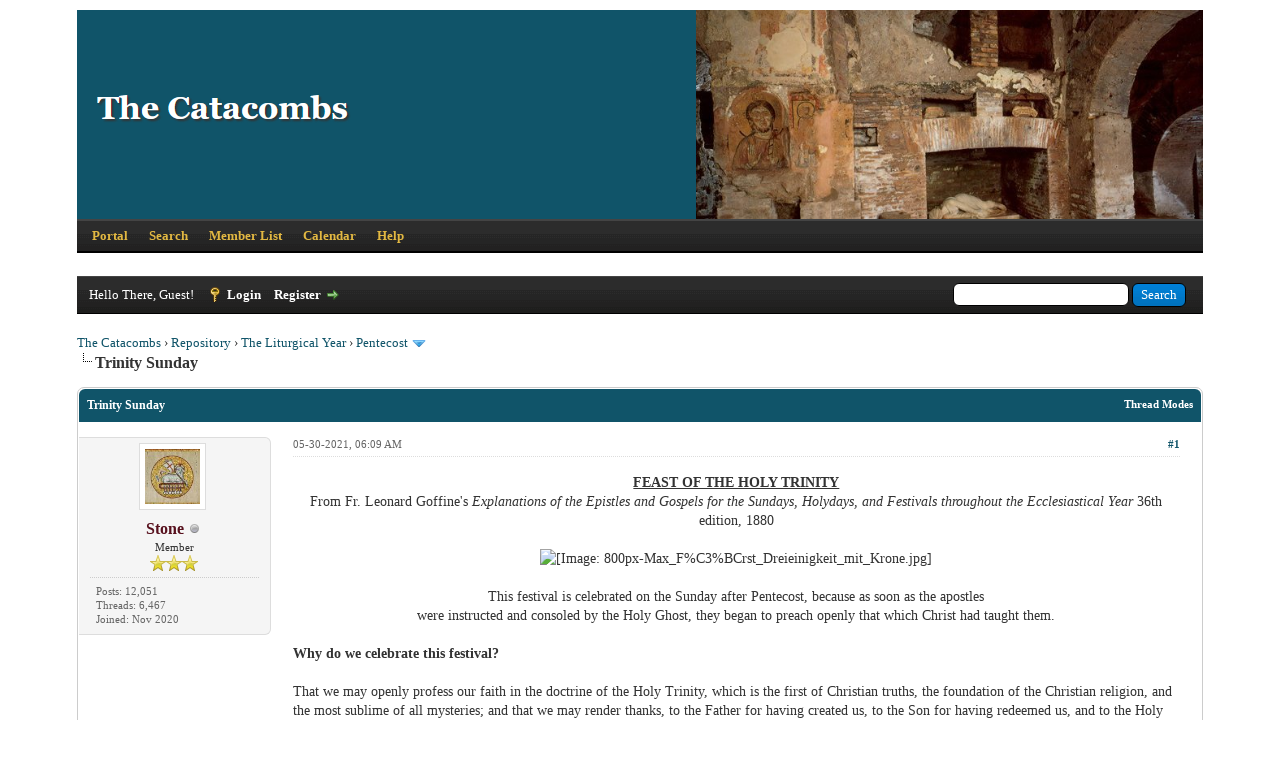

--- FILE ---
content_type: text/html; charset=UTF-8
request_url: https://thecatacombs.org/showthread.php?tid=1875&pid=3587
body_size: 56487
content:
<!DOCTYPE html PUBLIC "-//W3C//DTD XHTML 1.0 Transitional//EN" "http://www.w3.org/TR/xhtml1/DTD/xhtml1-transitional.dtd"><!-- start: showthread -->
<html xml:lang="en" lang="en" xmlns="http://www.w3.org/1999/xhtml">
<head>
<title>Trinity Sunday</title>
<link rel="icon" type="image/jpeg" href="https://thecatacombs.org/images/favicon.jpg" /><!-- start: headerinclude -->
<link rel="alternate" type="application/rss+xml" title="Latest Threads (RSS 2.0)" href="https://thecatacombs.org/syndication.php" />
<link rel="alternate" type="application/atom+xml" title="Latest Threads (Atom 1.0)" href="https://thecatacombs.org/syndication.php?type=atom1.0" />
<meta http-equiv="Content-Type" content="text/html; charset=UTF-8" />
<meta http-equiv="Content-Script-Type" content="text/javascript" />
<script type="text/javascript" src="https://thecatacombs.org/jscripts/jquery.js?ver=1823"></script>
<script type="text/javascript" src="https://thecatacombs.org/jscripts/jquery.plugins.min.js?ver=1821"></script>
<script type="text/javascript" src="https://thecatacombs.org/jscripts/general.js?ver=1821"></script>

<link type="text/css" rel="stylesheet" href="https://thecatacombs.org/cache/themes/theme2/global.css" />
<link type="text/css" rel="stylesheet" href="https://thecatacombs.org/cache/themes/theme1/star_ratings.css" />
<link type="text/css" rel="stylesheet" href="https://thecatacombs.org/cache/themes/theme2/showthread.css" />
<link type="text/css" rel="stylesheet" href="https://thecatacombs.org/cache/themes/theme2/css3.css" />

<script type="text/javascript">
<!--
	lang.unknown_error = "An unknown error has occurred.";

	lang.select2_match = "One result is available, press enter to select it.";
	lang.select2_matches = "{1} results are available, use up and down arrow keys to navigate.";
	lang.select2_nomatches = "No matches found";
	lang.select2_inputtooshort_single = "Please enter one or more character";
	lang.select2_inputtooshort_plural = "Please enter {1} or more characters";
	lang.select2_inputtoolong_single = "Please delete one character";
	lang.select2_inputtoolong_plural = "Please delete {1} characters";
	lang.select2_selectiontoobig_single = "You can only select one item";
	lang.select2_selectiontoobig_plural = "You can only select {1} items";
	lang.select2_loadmore = "Loading more results&hellip;";
	lang.select2_searching = "Searching&hellip;";

	var templates = {
		modal: '<div class=\"modal\">\
	<div style=\"overflow-y: auto; max-height: 400px;\">\
		<table border=\"0\" cellspacing=\"0\" cellpadding=\"5\" class=\"tborder\">\
			<tr>\
				<td class=\"thead\" colspan=\"2\"><strong>__message__</strong></td>\
			</tr>\
			<tr>\
				<td colspan=\"2\" class=\"trow1\">\
				<div style=\"text-align: center\" class=\"modal_buttons\">__buttons__</div></td>\
			</tr>\
		</table>\
	</div>\
</div>',
		modal_button: '<input type=\"submit\" class=\"button\" value=\"__title__\"/>&nbsp;'
	};

	var cookieDomain = ".thecatacombs.org";
	var cookiePath = "/";
	var cookiePrefix = "";
	var cookieSecureFlag = "0";
	var deleteevent_confirm = "Are you sure you want to delete this event?";
	var removeattach_confirm = "Are you sure you want to remove the selected attachment from this post?";
	var loading_text = 'Loading. <br />Please Wait&hellip;';
	var saving_changes = 'Saving changes&hellip;';
	var use_xmlhttprequest = "1";
	var my_post_key = "dcb38202e17e51deed6900850af90add";
	var rootpath = "https://thecatacombs.org";
	var imagepath = "https://thecatacombs.org/images";
  	var yes_confirm = "Yes";
	var no_confirm = "No";
	var MyBBEditor = null;
	var spinner_image = "https://thecatacombs.org/images/spinner.gif";
	var spinner = "<img src='" + spinner_image +"' alt='' />";
	var modal_zindex = 9999;
// -->
</script>
<!-- end: headerinclude -->
<script type="text/javascript">
<!--
	var quickdelete_confirm = "Are you sure you want to delete this post?";
	var quickrestore_confirm = "Are you sure you want to restore this post?";
	var allowEditReason = "0";
	lang.save_changes = "Save Changes";
	lang.cancel_edit = "Cancel Edit";
	lang.quick_edit_update_error = "There was an error editing your reply:";
	lang.quick_reply_post_error = "There was an error posting your reply:";
	lang.quick_delete_error = "There was an error deleting your reply:";
	lang.quick_delete_success = "The post was deleted successfully.";
	lang.quick_delete_thread_success = "The thread was deleted successfully.";
	lang.quick_restore_error = "There was an error restoring your reply:";
	lang.quick_restore_success = "The post was restored successfully.";
	lang.editreason = "Edit Reason";
	lang.post_deleted_error = "You can not perform this action to a deleted post.";
	lang.softdelete_thread = "Soft Delete Thread";
	lang.restore_thread = "Restore Thread";
// -->
</script>
<!-- jeditable (jquery) -->
<script type="text/javascript" src="https://thecatacombs.org/jscripts/report.js?ver=1820"></script>
<script src="https://thecatacombs.org/jscripts/jeditable/jeditable.min.js"></script>
<script type="text/javascript" src="https://thecatacombs.org/jscripts/thread.js?ver=1822"></script>
</head>
<body>
	<!-- start: header -->
<div id="container">
		<a name="top" id="top"></a>
		<div id="header">
			<div id="logo">
				<div class="wrapper">
					<a href="https://thecatacombs.org/index.php"><img src="https://catacombs.nyc3.digitaloceanspaces.com/misc/Catacombs%20logo.png" alt="The Catacombs" title="The Catacombs" /></a>
					<ul class="menu top_links">
						<!-- start: header_menu_portal -->
<li><a href="https://thecatacombs.org/portal.php" class="portal">Portal</a></li>
<!-- end: header_menu_portal -->
						<!-- start: header_menu_search -->
<li><a href="https://thecatacombs.org/search.php" class="search">Search</a></li>
<!-- end: header_menu_search -->
						<!-- start: header_menu_memberlist -->
<li><a href="https://thecatacombs.org/memberlist.php" class="memberlist">Member List</a></li>
<!-- end: header_menu_memberlist -->
						<!-- start: header_menu_calendar -->
<li><a href="https://thecatacombs.org/calendar.php" class="calendar">Calendar</a></li>
<!-- end: header_menu_calendar -->
						<li><a href="https://thecatacombs.org/misc.php?action=help" class="help">Help</a></li>
					</ul>
				</div>
			</div>
			<div id="panel">
				<div class="upper">
					<div class="wrapper">
						<!-- start: header_quicksearch -->
						<form action="https://thecatacombs.org/search.php">
						<fieldset id="search">
							<input name="keywords" type="text" class="textbox" />
							<input value="Search" type="submit" class="button" />
							<input type="hidden" name="action" value="do_search" />
							<input type="hidden" name="postthread" value="1" />
						</fieldset>
						</form>
<!-- end: header_quicksearch -->
						<!-- start: header_welcomeblock_guest -->
						<!-- Continuation of div(class="upper") as opened in the header template -->
						<span class="welcome">Hello There, Guest! <a href="https://thecatacombs.org/member.php?action=login" onclick="$('#quick_login').modal({ fadeDuration: 250, keepelement: true, zIndex: (typeof modal_zindex !== 'undefined' ? modal_zindex : 9999) }); return false;" class="login">Login</a> <a href="https://thecatacombs.org/member.php?action=register" class="register">Register</a></span>
					</div>
				</div>
				<div class="modal" id="quick_login" style="display: none;">
					<form method="post" action="https://thecatacombs.org/member.php">
						<input name="action" type="hidden" value="do_login" />
						<input name="url" type="hidden" value="" />
						<input name="quick_login" type="hidden" value="1" />
						<input name="my_post_key" type="hidden" value="dcb38202e17e51deed6900850af90add" />
						<table width="100%" cellspacing="0" cellpadding="5" border="0" class="tborder">
							<tr>
								<td class="thead" colspan="2"><strong>Login</strong></td>
							</tr>
							<!-- start: header_welcomeblock_guest_login_modal -->
<tr>
	<td class="trow1" width="25%"><strong>Username:</strong></td>
	<td class="trow1"><input name="quick_username" id="quick_login_username" type="text" value="" class="textbox initial_focus" /></td>
</tr>
<tr>
	<td class="trow2"><strong>Password:</strong></td>
	<td class="trow2">
		<input name="quick_password" id="quick_login_password" type="password" value="" class="textbox" /><br />
		<a href="https://thecatacombs.org/member.php?action=lostpw" class="lost_password">Lost Password?</a>
	</td>
</tr>
<tr>
	<td class="trow1">&nbsp;</td>
	<td class="trow1 remember_me">
		<input name="quick_remember" id="quick_login_remember" type="checkbox" value="yes" class="checkbox" checked="checked" />
		<label for="quick_login_remember">Remember me</label>
	</td>
</tr>
<tr>
	<td class="trow2" colspan="2">
		<div align="center"><input name="submit" type="submit" class="button" value="Login" /></div>
	</td>
</tr>
<!-- end: header_welcomeblock_guest_login_modal -->
						</table>
					</form>
				</div>
				<script type="text/javascript">
					$("#quick_login input[name='url']").val($(location).attr('href'));
				</script>
<!-- end: header_welcomeblock_guest -->
					<!-- </div> in header_welcomeblock_member and header_welcomeblock_guest -->
				<!-- </div> in header_welcomeblock_member and header_welcomeblock_guest -->
			</div>
		</div>
		<div id="content">
			<div class="wrapper">
				
				
				
				
				
				
				
				<!-- start: nav -->

<div class="navigation">
<!-- start: nav_bit -->
<a href="https://thecatacombs.org/index.php">The Catacombs</a><!-- start: nav_sep -->
&rsaquo;
<!-- end: nav_sep -->
<!-- end: nav_bit --><!-- start: nav_bit -->
<a href="forumdisplay.php?fid=10">Repository</a><!-- start: nav_sep -->
&rsaquo;
<!-- end: nav_sep -->
<!-- end: nav_bit --><!-- start: nav_bit -->
<a href="forumdisplay.php?fid=72">The Liturgical Year</a><!-- start: nav_sep -->
&rsaquo;
<!-- end: nav_sep -->
<!-- end: nav_bit --><!-- start: nav_bit -->
<a href="forumdisplay.php?fid=77&amp;page=3">Pentecost</a><!-- start: nav_dropdown -->
 <img src="https://thecatacombs.org/images/arrow_down.png" alt="v" title="" class="pagination_breadcrumb_link" id="breadcrumb_multipage" /><!-- start: multipage_breadcrumb -->
<div id="breadcrumb_multipage_popup" class="pagination pagination_breadcrumb" style="display: none;">
<!-- start: multipage_prevpage -->
<a href="forumdisplay.php?fid=77&amp;page=2" class="pagination_previous">&laquo; Previous</a>
<!-- end: multipage_prevpage --><!-- start: multipage_page -->
<a href="forumdisplay.php?fid=77" class="pagination_page">1</a>
<!-- end: multipage_page --><!-- start: multipage_page -->
<a href="forumdisplay.php?fid=77&amp;page=2" class="pagination_page">2</a>
<!-- end: multipage_page --><!-- start: multipage_page_link_current -->
 <a href="forumdisplay.php?fid=77&amp;page=3" class="pagination_current">3</a>
<!-- end: multipage_page_link_current --><!-- start: multipage_page -->
<a href="forumdisplay.php?fid=77&amp;page=4" class="pagination_page">4</a>
<!-- end: multipage_page --><!-- start: multipage_nextpage -->
<a href="forumdisplay.php?fid=77&amp;page=4" class="pagination_next">Next &raquo;</a>
<!-- end: multipage_nextpage -->
</div>
<script type="text/javascript">
// <!--
	if(use_xmlhttprequest == "1")
	{
		$("#breadcrumb_multipage").popupMenu();
	}
// -->
</script>
<!-- end: multipage_breadcrumb -->
<!-- end: nav_dropdown -->
<!-- end: nav_bit --><!-- start: nav_sep_active -->
<br /><img src="https://thecatacombs.org/images/nav_bit.png" alt="" />
<!-- end: nav_sep_active --><!-- start: nav_bit_active -->
<span class="active">Trinity Sunday</span>
<!-- end: nav_bit_active -->
</div>
<!-- end: nav -->
				<br />
<!-- end: header -->
	
	
	<div class="float_left">
		
	</div>
	<div class="float_right">
		
	</div>
	
	<table border="0" cellspacing="0" cellpadding="5" class="tborder tfixed clear">
		<tr>
			<td class="thead">
				<div class="float_right">
					<span class="smalltext"><strong><a href="javascript:void(0)" id="thread_modes">Thread Modes</a></strong></span>
				</div>
				<div>
					<strong>Trinity Sunday</strong>
				</div>
			</td>
		</tr>
<tr><td id="posts_container">
	<div id="posts">
		<!-- start: postbit_classic -->

<a name="pid3587" id="pid3587"></a>
<div class="post classic " style="" id="post_3587">
<div class="post_author scaleimages">
	<!-- start: postbit_avatar -->
<div class="author_avatar"><a href="member.php?action=profile&amp;uid=1"><img src="https://thecatacombs.org/uploads/avatars/avatar_1.jpg?dateline=1605595265" alt="" width="55" height="55" /></a></div>
<!-- end: postbit_avatar -->
	<div class="author_information">
			<strong><span class="largetext"><a href="https://thecatacombs.org/member.php?action=profile&amp;uid=1"><span style="color:#57101D;">Stone</span></a></span></strong> <!-- start: postbit_offline -->
<img src="https://thecatacombs.org/images/buddy_offline.png" title="Offline" alt="Offline" class="buddy_status" />
<!-- end: postbit_offline --><br />
			<span class="smalltext">
				Member<br />
				<img src="images/star.png" border="0" alt="*" /><img src="images/star.png" border="0" alt="*" /><img src="images/star.png" border="0" alt="*" /><br />
				
			</span>
	</div>
	<div class="author_statistics">
		<!-- start: postbit_author_user -->

	Posts: 12,051<br />
	Threads: 6,467<br />
	Joined: Nov 2020
	
<!-- end: postbit_author_user -->
	</div>
</div>
<div class="post_content">
	<div class="post_head">
		<!-- start: postbit_posturl -->
<div class="float_right" style="vertical-align: top">
<strong><a href="showthread.php?tid=1875&amp;pid=3587#pid3587" title="Trinity Sunday">#1</a></strong>

</div>
<!-- end: postbit_posturl -->
		
		<span class="post_date">05-30-2021, 06:09 AM <span class="post_edit" id="edited_by_3587"></span></span>
	
	</div>
	<div class="post_body scaleimages" id="pid_3587">
		<div style="text-align: center;" class="mycode_align"><span style="font-weight: bold;" class="mycode_b"><span style="text-decoration: underline;" class="mycode_u">FEAST OF THE HOLY TRINITY</span></span></div>
<div style="text-align: center;" class="mycode_align">From Fr. Leonard Goffine's <span style="font-style: italic;" class="mycode_i">Explanations of the Epistles and Gospels for the Sundays, Holydays, and Festivals throughout the Ecclesiastical Year</span> 36th edition, 1880</div>
<br />
<div style="text-align: center;" class="mycode_align"><img src="https://upload.wikimedia.org/wikipedia/commons/thumb/d/de/Max_F%C3%BCrst_Dreieinigkeit_mit_Krone.jpg/800px-Max_F%C3%BCrst_Dreieinigkeit_mit_Krone.jpg" loading="lazy"  width="200" height="300" alt="[Image: 800px-Max_F%C3%BCrst_Dreieinigkeit_mit_Krone.jpg]" class="mycode_img" /></div>
<br />
<div style="text-align: center;" class="mycode_align">This festival is celebrated on the Sunday after Pentecost, because as soon as the apostles <br />
were instructed and consoled by the Holy Ghost, they began to preach openly that which Christ had taught them.</div>
<br />
<span style="font-weight: bold;" class="mycode_b">Why do we celebrate this festival?</span><br />
<br />
That we may openly profess our faith in the doctrine of the Holy Trinity, which is the first of Christian truths, the foundation of the Christian religion, and the most sublime of all mysteries; and that we may render thanks, to the Father for having created us, to the Son for having redeemed us, and to the Holy Ghost for having sanctified us.<br />
<br />
In praise and honor of the most Holy Trinity, the Church sings at the Introit of this day's Mass:<br />
<br />
<span style="font-weight: bold;" class="mycode_b">INTROIT </span>Blessed be the holy Trinity and undivided Unity: we will give glory to him, because he hath shown his mercy to us: (Tob. XII.) O Lord, our Lord, how wonderful is thy name in all the earth! (Ps. VIII. 1.) Glory be to the Father, etc.<br />
<br />
<span style="font-weight: bold;" class="mycode_b">COLLECT </span>Almighty, everlasting God, who hast granted to Thy servants, in the confession of the true faith, to acknowledge the glory of the eternal Trinity, and in the power of Thy, majesty, to adore the Unity: grant that, by steadfastness in the same faith, we may ever be defended from all adversities. Thro'.<br />
<br />
<span style="font-weight: bold;" class="mycode_b">EPISTLE </span>(ROM XI. 33-36.) O the depth of the riches of the wisdom and of the knowledge of God! How incomprehensible are his judgments, and how unsearchable his ways! For who hath known the mind of the Lord? Or who hath been his counsellor? Or who hath first given to him, and recompense shall be made him? For of him, and by him, and in him, are all things: to him be glory forever. Amen.<br />
<br />
<blockquote class="mycode_quote"><cite>Quote:</cite><span style="font-weight: bold;" class="mycode_b">EXPLANATION </span>St. Paul's exclamations, in this epistle, are caused by the inscrutable judgment of God in rejecting the Jews and calling the Gentiles. The Church makes use of these words to express her admiration for the incomprehensible mystery of the most Holy Trinity, which surpasses our understanding, and yet is the worthy object of our faith, hope and love. Although neither angels nor men can fathom this mystery, it cannot be difficult for the sound human intellect to believe it, since it is indubitably and evidently revealed by God, arid we, in many natural and human things, accept for true and certain much that we cannot comprehend. Let us submit our intellect, there fore, and yield ourselves up to faith; as there was indeed a time when men were martyred, when even persons of all ages and conditions preferred to die rather than to abandon this faith, so let us rather wait until our faith is changed to contemplation, until we see the Triune God, face to face, as He is, and in the sight of that countenance become eternally happy. Thither should all our hopes, wishes,' and desires be directed, and we should cease all fruitless investigations, endeavoring by humble faith and active love, to prove worthy of the beatific vision; for if we do not love Him who is our all, our last end and aim, and lovingly desire Him, we will have to hope of one day possessing Him.<br />
<br />
<span style="font-weight: bold;" class="mycode_b">ASPIRATION </span>O incomprehensible, Triune God! O Abyss of wisdom, power, and goodness! To Thee all glory and adoration! In Thee I lose myself; I cannot contain Thee, do Thou, contain me. I believe in Thee, though I cannot comprehend Thee; do Thou increase my faith; I hope in. Thee, for Thou art the source of all good; do Thou enliven my hope; I love Thee, because Thou art worthy, of all love; do Thou inflame ever more my love, that in Thy love I may live and die. Amen.</blockquote>
<br />
<span style="font-weight: bold;" class="mycode_b">GOSPEL</span> (Matt. XXVIII. 18-20.) At that time Jesus said to His disciples: All power is given to me in heaven and in earth. Going, therefore; teach ye all nations, baptizing them in the name of the Father, and of the Son, and of the Holy Ghost; teaching them to observe all things whatsoever I have commanded you. And behold, I am with you all days, even to the consummation of the world.<br />
<br />
<blockquote class="mycode_quote"><cite>Quote:</cite><span style="font-weight: bold;" class="mycode_b">EXPLANATION </span>Christ being God had from all eternity the same power that His Father had; being man, He had this same power by the union of His divinity with His humanity, and on account of the infinite merits of His passion. In virtue of this power, He said to His apostles, before the ascension, that, as His Heavenly Father had sent Him, even so He sent them to all nations, without exception, to teach all that He had commanded, and to receive them, by means of baptism, into the Church; at the same time He promised to be with them to the end of the world, that is, that He would console them in suffering, strengthen them in persecution, preserve them from error, and always protect them and their successors, the bishops and priests, even unto the consummation of the world.<br />
<br />
(See Instruction on the doctrine of the infallibility of the Church for the <a href="https://thecatacombs.org/showthread.php?tid=1556&amp;pid=3025#pid3025" target="_blank" rel="noopener" class="mycode_url">first Sunday after Easter</a>.)<br />
<br />
<span style="font-weight: bold;" class="mycode_b">ASPIRATION</span> Be with us, O Lord, for without Thee our pastors cannot produce fruit, nor their hearers profit anything from their words. Be with us always, for we always need Thy help. All power is given to Thee, Thou bast then the right to command, and we are bound to obey Thy commands which by Thy Church Thou bast made known to us. This we have promised in baptism, and now before Thee we renew those vows. Grant now that those promises which without Thee we could not have made, and without Thee cannot keep, may be fulfilled in our actions. Leave us not to ourselves, but be Thou with us, and make us obedient to Thee, that by cheerful submission to Thee true may receive happiness.</blockquote>
<br />
<br />
<br />
<div style="text-align: center;" class="mycode_align"><span style="font-weight: bold;" class="mycode_b"><span style="text-decoration: underline;" class="mycode_u">INSTRUCTION ON THE HOLY SACRAMENT OF BAPTISM</span></span></div>
<br />
<div style="text-align: center;" class="mycode_align"><span style="font-style: italic;" class="mycode_i">Going, therefore, teach ye all nations, baptizing them in the name of the Father, and of the Son, and of the Holy Ghost</span> (Matt. XXVIII. 19.)</div>
<br />
<div style="text-align: center;" class="mycode_align"><img src="https://external-content.duckduckgo.com/iu/?u=http%3A%2F%2Fwww.traditionalcatholicpriest.com%2Fwp-content%2Fuploads%2F2014%2F03%2FPietro_Longhi_-_The_Baptism_-_WGA13414.jpg&amp;f=1&amp;nofb=1" loading="lazy"  width="300" height="275" alt="[Image: ?u=http%3A%2F%2Fwww.traditionalcatholicp...f=1&nofb=1]" class="mycode_img" /></div>
<br />
<br />
<span style="font-weight: bold;" class="mycode_b">Is Baptism a Sacrament?</span><br />
<br />
Yes because in it the baptized person receives the grace of God by means of an external sign, instituted by Christ.<br />
<br />
<br />
<span style="font-weight: bold;" class="mycode_b">What is this external sign?<br />
</span><br />
The immersion, or the pouring of water, accompanied by the words: "I baptize thee in the name of the Father, and of the Son, and of the Holy Ghost."<br />
<br />
<br />
<span style="font-weight: bold;" class="mycode_b">What does the baptismal grace effect?</span><br />
<br />
It removes original and actual sin; causing ,man to be spiritually born again, made a new creature, a child of God, and joint heir with Christ.<br />
<br />
<br />
<span style="font-weight: bold;" class="mycode_b">How many kinds of baptism are there?</span><br />
<br />
There are three kinds: The baptism of desire, which consists in a heartfelt desire for the baptism of water, joined with a perfect love of God, or a perfect sorrow for sins committed, and with the purpose to obey all God's commands; the baptism of blood, which is received by those who suffer martyrdom for the true faith, without having received the baptism of water; the baptism of water, which is the Sacrament of Baptism.<br />
<br />
<br />
<span style="font-weight: bold;" class="mycode_b">What do the different ceremonies of this Sacrament signify?</span><br />
<br />
They are the external signs of the effects which baptism produces inwardly upon the soul, and should impress us with deep reverence for this Sacrament.<br />
<br />
<br />
<span style="font-weight: bold;" class="mycode_b">Why is it customary to have a godfather or godmother?</span><br />
<br />
That there may be a witness that the child has received baptism; that in case of the death of the parents, the sponsors may assume their place, and have the child instructed in the truths of religion. St. Augustine speaking of the duties of sponsors, very beautifully says: "They should use all care, often to admonish in true love their godchildren that they may strive to lead a pure life; they should warn them against all detraction, all improper songs, and keep them from pride, envy, anger, and revenge; they should watch over them that they may preserve the Catholic faith, attend the church services, listen to the word of God, and obey their parents and their pastors." Sponsors must therefore be true believers, and of unquestionable morality. No one, unless a Catholic can be chosen for a sponsor, because one who is not a Catholic would not instruct the child in the Catholic faith, or see that others do it; but would be more likely, as experience shows, to draw the child over to error.<br />
<br />
<br />
<span style="font-weight: bold;" class="mycode_b">What results from this sponsorship?</span><br />
<br />
In baptism, as in confirmation, a spiritual affinity originates between, the sponsors, the one who baptizes or confirms, with the one baptized or confirmed, and with the parents, so that, by a decision of the Church a godfather or godmother cannot contract marriage with any of these parties, unless the impediment is removed by dispensation, that is, by a special permission received from a spiritual superior. But the sponsors have no spiritual relationship to each other.<br />
<br />
<br />
<span style="font-weight: bold;" class="mycode_b">Why has the Church instituted this spiritual relation?</span><br />
<br />
From reverence for these holy Sacraments, and that by this spiritual bond the sponsors may be more closely connected with their godchildren, and be incited earnestly to discharge their obligation.<br />
<br />
<br />
<span style="font-weight: bold;" class="mycode_b">Why must the person to be baptized wait at the entrance of the church?</span><br />
<br />
To indicate that until he has thrown off the yoke of sin, and submitted to Christ, and His authority, he is unworthy to enter, because Baptism is the door of God's grace, to the kingdom of heaven, and the communion of saints.<br />
<br />
<br />
<span style="font-weight: bold;" class="mycode_b">Why does the person receive a saint's name?</span><br />
<br />
That by this name he may be enrolled, through baptism, into the number of Christians whom St. Paul calls saints; that he may have a patron and intercessor, and that the saint, whose name he bears, may be his model and example, by which he may regulate his own life.<br />
<br />
<br />
<span style="font-weight: bold;" class="mycode_b">Why does the priest breathe in the face of the one to be baptized?</span><br />
<br />
In imitation of Christ who breathed on His apostles when He gave them the Holy Ghost. (John XX. 22.) St. Chrysostom says that in baptism supernatural life is given to the soul as God imparted natural life to Adam by breathing on him.<br />
<br />
<br />
<span style="font-weight: bold;" class="mycode_b">Why does the priest impose his hand so many times upon the head of the person to be baptized?</span><br />
<br />
To show that he is now the property of God and is under His protection.<br />
<br />
<br />
<span style="font-weight: bold;" class="mycode_b">What do the many exorcisms signify?</span><br />
<br />
That the evil spirit who previous to baptism holds the person in bondage is now commanded in the name of God to depart, that a dwelling?place may be prepared for the Holy Ghost.<br />
<br />
<br />
<span style="font-weight: bold;" class="mycode_b">Why is the person so often signed with the sign of the cross?</span><br />
<br />
To signify that through the power of Christ's merits and of His death on the cross, baptism washes away original sin; that the person is to be henceforth a follower of Christ the Crucified, and as such must fight valiantly under the banner of the cross, against the enemies of his salvation, and must follow Christ on the way of the cross even unto death.<br />
<br />
<br />
<span style="font-weight: bold;" class="mycode_b">What does the salt signify which is put into the person's mouth?</span><br />
<br />
It is an emblem of Christian wisdom and of preservation from the corruption of sin.<br />
<br />
<br />
<span style="font-weight: bold;" class="mycode_b">Why are his ears and nose touched with spittle?</span><br />
<br />
That as Christ put spittle on the eyes. of the man born blind, thus restoring his sight, so by baptism, the spiritual blindness of the soul is removed, and his mind receives light to behold heavenly wisdom. Also, as St. Ambrose says, the candidate is thus instructed to open his ears to priestly, admonitions, and become a sweet odor of Christ.<br />
<br />
<br />
<span style="font-weight: bold;" class="mycode_b">Why does the priest ask: "Dust thou renounce the devil; and all his works, and all his pomps?"</span><br />
<br />
That the Christian may know that his vocation requires him to renounce and combat the devil, his works, suggestions and pomps. Thus St. Ambrose very beautifully addresses a person just baptized: "When the priest asked: `Dust thou renounce the devil and all his works,' what didst thou reply? `I renounce them.' `Dost thou renounce the world, its lusts and its pomps?' `I renounce them.' Think of these promises, and let them never depart from thy mind. Thou hast given thy hand?writing to the priest,, who stands for Christ; when thou host given thy note to a man, a thou art bound to him. Now thy word is not on earth but preserved in heaven; say not thou knowest nothing of this promise; this exculpates thee no better than the excuse of a soldier who in time of battle should say he knew not that by becoming a soldier he would have to fight."<br />
<br />
<br />
<span style="font-weight: bold;" class="mycode_b">Why is the person anointed on the shoulder and breast with holy oil?</span><br />
<br />
As SS. Ambrose and Chrysostom explain this is done to strengthen him to fight bravely for Christ; as the combatants of old anointed themselves with oil before they entered the arena, so is he anointed, on the breast, that he may gain courage and force, bravely to combat the world, the flesh, and the devil, and on the shoulder, that he may be strong to bear constantly and untiringly, the yoke of Christ's commands, and persue the toilsome course of life in unwavering. fidelity to God and His holy law.<br />
<br />
<br />
<span style="font-weight: bold;" class="mycode_b">Why are, the Lord's Prayer, and the Apostles' Creed said at baptism?</span><br />
<br />
That, when the child is a grown person an acknowledgment of faith may by this means be made m the face of the Church; when children are baptized, these prayers are said by the sponsors who are thus reminded to see that their godchildren are well instructed in these as in all other Christian truths.<br />
<br />
<br />
<span style="font-weight: bold;" class="mycode_b">Why does the priest expressly ask the person if he will be baptized?</span><br />
<br />
Because as man, through Adam, of his own free will obeyed the devil, so now when he would be received among the number of Christ's children, he must, to obtain salvation, of his own free will obey the precepts of God.<br />
<br />
<br />
<span style="font-weight: bold;" class="mycode_b">Why is water poured three times upon the person's head?</span><br />
<br />
This is done, as St. Gregory the Great writes, in token that man after this thrice-repeated ablution rises from the death of sin, as Christ, after His three days' burial, rose from the dead. (Rom. VI. 4.5.) In early times the candidate for baptism was immersed three times in the water. For many 'reasons this custom has been abolished.<br />
<br />
<br />
<span style="font-weight: bold;" class="mycode_b">Why is the person anointed on the top of the head with chrism?</span><br />
<br />
This anointing is, so to speak, the crown of the young Christian. As in the Old Law the kings were anointed, (I Kings X. 1.) as Jesus is the Anointed One, and as the Apostle St. Peter calls the Christians a chosen race, a kingly priesthood, a holy people, (I Peter II. 9.) so the baptized by means of this unction is embodied in Christ, the Anointed One, and participates in His priesthood and kingly dignity. What an exalted position is the Christian's! He is the anointed one of the Lord, and in a spiritual sense a priest, because he constantly brings himself to the Lord God as a pleasing sacrifice in prayer, mortification, &amp;c. He is king when he rules over his inclinations, submits them to reason, and reason to the Lord. Besides this he is king by the claims which, through baptism, he possesses to the kingdom of heaven. Through the chrism he becomes the blessed temple of the Holy Ghost, the sacred vessel which in time, through communion, will contain the precious body and blood of Christ. How does he desecrate this temple when, by grievous sin, he tramples this exalted dignity under his feet and. stains the temple of the Holy Ghost, his soul!<br />
<br />
<br />
<span style="font-weight: bold;" class="mycode_b">What does the white robe signify?</span><br />
<br />
The holy Fathers teach that this represents the glory to which by baptism we are born again; the purity and beauty with which the soul, having been washed from sin in the Sacrament of baptism, is adorned, and the innocence which the baptized should preserve through his whole life.<br />
<br />
<br />
<span style="font-weight: bold;" class="mycode_b">Why is a lighted candle placed in his hand?</span><br />
<br />
It is an emblem of the Christian doctrine which preserves the baptized from the darkness of error, ignorance, and sin, illumines his understanding, and leads him safely in the way of virtue; it represents the flame of. love for God and our neighbor which the baptized should henceforth continually carry, like the five prudent virgins, (Matt. XXV. 13.) on the path to meet the Lord, that when his life is ended he may be admitted to the eternal wedding feast; it signifies also the light of good example which he should keep ever burning.<br />
<br />
<br />
<span style="font-weight: bold;" class="mycode_b">Who is the minister of this Sacrament?</span><br />
<br />
The ordinary minister is the priest of the Church; but in case of necessity any layman or woman, even the father or mother can baptize. Parents, however, should not baptize their own child unless no other Catholic can be procured. The reason why lay persons are permitted to baptize is that no one may be deprived of salvation.<br />
<br />
<br />
<span style="font-weight: bold;" class="mycode_b">What must be observed particularly in private baptism?</span><br />
<br />
The person who baptizes must be careful to use only natural water, which must be poured on the child's head saying at the same time the words: I baptize thee in the name of the Father, and of the Son, and of the Holy Ghost; having at the same time the intention of baptizing as the Church does, in the manner required by Christ.<br />
<br />
<br />
<br />
<br />
<div style="text-align: center;" class="mycode_align"><span style="font-weight: bold;" class="mycode_b"><span style="text-decoration: underline;" class="mycode_u">INSTRUCTION ON THE RENEWAL OF BAPTISMAL VOWS</span></span></div>
<br />
All the graces and dignities which we receive in baptism, God secures to us for the future, only on condition that we keep our baptismal vows. Every Christian in baptism makes a bond with God through the meditation of Christ who has sealed it with His blood. This bond consists, on man's part, in the promise to renounce forever the devil, all his works and all his pomps, that is, constantly to suppress the threefold lust of the eyes, the flesh and the pride of life, by which the devil leads us to sin, and to believe all that God has revealed, and all that His holy Church proposes to our belief, and diligently and properly to make use of all the means of salvation. On the part of God this bond consists in cleansing us from all sin, in bestowing the gifts of the Holy Ghost, in adopting us as His children, and. in the assurance to the inheritance of heaven. This bond will never be broken by God who is infinitely true and faithful, but it is often violated by weak and fickle man. In compliance with the desire of the Church we should often reflect upon it, and from time to time renew it in the sight of God. This should be done particularly before receiving the holy Sacrament of Confirmation, before first Communion, on the vigils of Easter and Pentecost, at the blessing of baptismal water, on the anniversaries of our baptism and confirmation, before making any solemn vow, before entering into matrimony and when in danger of death. This renewal of baptismal vows can be made in the following manner: Placing ourselves in the presence of God, we kneel down, fold our hands, and say with fervent devotion:<br />
<br />
I believe in God the Father Almighty, Creator of heaven and earth.<br />
<br />
I believe in Jesus Christ, His only Son, our Lord, who was born and suffered for us.<br />
<br />
I believe in the Holy Ghost, the holy Catholic Church, the communion of saints, the forgiveness of sins, the resurrection of the body, and life everlasting.<br />
<br />
I renounce the devil; all his works and all his pomps.<br />
<br />
Christ Jesus ! With Thee I am united, to Thee alone I cling, Thee only will I follow, for Thee I desire to live and die. In the name of the Father, and of the Son, and of the Holy Ghost. Amen.<br />
<br />
<br />
<br />
<div style="text-align: center;" class="mycode_align"><span style="font-weight: bold;" class="mycode_b"><span style="text-decoration: underline;" class="mycode_u">DOCTRINE ON THE HOLY TRINITY</span></span></div>
<br />
<div style="text-align: center;" class="mycode_align"><img src="https://external-content.duckduckgo.com/iu/?u=https%3A%2F%2Fi.pinimg.com%2Foriginals%2F4a%2F1c%2F4e%2F4a1c4e73dec3ecbe574fc73eacfc666a.jpg&amp;f=1&amp;nofb=1" loading="lazy"  width="200" height="285" alt="[Image: ?u=https%3A%2F%2Fi.pinimg.com%2Foriginal...f=1&nofb=1]" class="mycode_img" /></div>
<br />
<br />
<span style="font-weight: bold;" class="mycode_b">What is God?<br />
</span><br />
GOD is the most perfect being, the highest, best Good, who exists, from all eternity, by whom heaven and earth are create, and from whom all things derive and hold life and existence, for of Him, and by Him, and in Him are all things. (Rom. XI. 36.)<br />
<br />
<br />
<span style="font-weight: bold;" class="mycode_b">What is the Blessed Trinity?<br />
</span><br />
The Blessed Trinity is this one God who is one in nature and threefold in person, the Father, the Son, and the Holy Ghost.<br />
<br />
<br />
<span style="font-weight: bold;" class="mycode_b">Is each of these three persons God?<br />
</span><br />
Yes, because each of them has the divine nature and substance.<br />
<br />
<br />
<span style="font-weight: bold;" class="mycode_b">Are they not three Gods?<br />
</span><br />
No, because all three of these persons have one and the same divine nature and substance.<br />
<br />
<br />
<span style="font-weight: bold;" class="mycode_b">Is any one of these three persons older, mightier, or greater than the other?<br />
</span><br />
By, no means, they are all three from eternity entirely equal to each .other in divine omnipotence greatness and majesty, and must, therefore, be equally adored and venerated.<br />
<br />
<br />
<span style="font-weight: bold;" class="mycode_b">Ought one to give himself up to the investigation of the most Blessed Trinity?<br />
</span><br />
No; "For," says the saintly Bishop Martin, "the mystery of the Trinity cannot be comprehended by the human intellect, no one however eloquent can exhaust it; if entire books were written about it, so that the whole world were filled with them, yet the unspeakable wisdom of God would not be expressed. God who is indescribable, can in no way be described. When the human mind ceases to speak of Him, then it but begins to speak." Therefore the true Christian throws his intellect under the feet of faith, not seeking to understand that which the human mind can as little comprehend, as a tiny hole in the sand can contain the immeasurable sea. An humble and active faith will make us worthy some day in the other world, to see with ' the greatest bliss this mystery as it is, for in this consists eternal life, that by a pious life we may glorify and know the only true God, Christ Jesus His Son, and the Holy Ghost.
	</div>
	
	<!-- start: postbit_signature -->
<div class="signature scaleimages">
<span style="font-family: Georgia;" class="mycode_font">"So let us be confident, let us not be unprepared, let us not be outflanked, let us be wise, vigilant, </span><span style="font-family: Georgia;" class="mycode_font">fighting against those who are trying to tear the faith out of our souls and morality out of our hearts, </span><span style="font-family: Georgia;" class="mycode_font">so that we may remain Catholics, remain united to the Blessed Virgin Mary, </span><span style="font-family: Georgia;" class="mycode_font">remain united to the Roman Catholic Church, remain faithful children of the Church."- Abp. Lefebvre </span>
</div>
<!-- end: postbit_signature -->
	<div class="post_meta" id="post_meta_3587">
		
		<div class="float_right">
			
		</div>
	</div>
	
</div>
<div class="post_controls">
	<div class="postbit_buttons author_buttons float_left">
		<!-- start: postbit_find -->
<a href="search.php?action=finduser&amp;uid=1" title="Find all posts by this user" class="postbit_find"><span>Find</span></a>
<!-- end: postbit_find -->
	</div>
	<div class="postbit_buttons post_management_buttons float_right">
		<!-- start: postbit_quote -->
<a href="newreply.php?tid=1875&amp;replyto=3587" title="Quote this message in a reply" class="postbit_quote postbit_mirage"><span>Reply</span></a>
<!-- end: postbit_quote -->
	</div>
</div>
</div>
<!-- end: postbit_classic --><!-- start: postbit_classic -->

<a name="pid3588" id="pid3588"></a>
<div class="post classic " style="" id="post_3588">
<div class="post_author scaleimages">
	<!-- start: postbit_avatar -->
<div class="author_avatar"><a href="member.php?action=profile&amp;uid=1"><img src="https://thecatacombs.org/uploads/avatars/avatar_1.jpg?dateline=1605595265" alt="" width="55" height="55" /></a></div>
<!-- end: postbit_avatar -->
	<div class="author_information">
			<strong><span class="largetext"><a href="https://thecatacombs.org/member.php?action=profile&amp;uid=1"><span style="color:#57101D;">Stone</span></a></span></strong> <!-- start: postbit_offline -->
<img src="https://thecatacombs.org/images/buddy_offline.png" title="Offline" alt="Offline" class="buddy_status" />
<!-- end: postbit_offline --><br />
			<span class="smalltext">
				Member<br />
				<img src="images/star.png" border="0" alt="*" /><img src="images/star.png" border="0" alt="*" /><img src="images/star.png" border="0" alt="*" /><br />
				
			</span>
	</div>
	<div class="author_statistics">
		<!-- start: postbit_author_user -->

	Posts: 12,051<br />
	Threads: 6,467<br />
	Joined: Nov 2020
	
<!-- end: postbit_author_user -->
	</div>
</div>
<div class="post_content">
	<div class="post_head">
		<!-- start: postbit_posturl -->
<div class="float_right" style="vertical-align: top">
<strong><a href="showthread.php?tid=1875&amp;pid=3588#pid3588" title="RE: Trinity Sunday">#2</a></strong>

</div>
<!-- end: postbit_posturl -->
		
		<span class="post_date">05-30-2021, 06:41 AM <span class="post_edit" id="edited_by_3588"></span></span>
	
	</div>
	<div class="post_body scaleimages" id="pid_3588">
		<div style="text-align: center;" class="mycode_align"><span style="font-weight: bold;" class="mycode_b"><span style="text-decoration: underline;" class="mycode_u">Trinity Sunday</span></span></div>
<div style="text-align: center;" class="mycode_align">Taken from <a href="https://sensusfidelium.us/the-liturgical-year-dom-prosper-gueranger/the-time-after-pentecost/trinity-sunday/" target="_blank" rel="noopener" class="mycode_url">The Liturgical Year</a> by Dom Prosper Guéranger  (1841-1875)</div>
<br />
<div style="text-align: center;" class="mycode_align"><img src="https://external-content.duckduckgo.com/iu/?u=https%3A%2F%2Fimages.fineartamerica.com%2Fimages%2Fartworkimages%2Fmediumlarge%2F1%2Fthe-holy-trinity-attributed-to-francisco-caro.jpg&amp;f=1&amp;nofb=1" loading="lazy"  width="300" height="285" alt="[Image: ?u=https%3A%2F%2Fimages.fineartamerica.c...f=1&nofb=1]" class="mycode_img" /></div>
<br />
On the day of Pentecost, the Holy Apostles received, as we have seen, the grace of the Holy Ghost. In accordance with the injunction of their divine Master, they will soon start on their mission of teaching all nations and baptizing men in the name of the Holy Trinity It was but right, then, that the solemnity which is intended to honor the mystery of One God in Three Persons should immediately follow that of Pentecost, with which it has a mysterious connection. And yet it was not till after many centuries that it was inserted in the Cycle of the Liturgical Year, whose completion is the work of successive ages.<br />
<br />
Every homage paid to God by the Church’s Liturgy has the Holy Trinity as its object. Time, as well as eternity, belongs to the Trinity. The Trinity is the scope of all Religion. Every day, every hour, belongs to It. The Feasts instituted in memory of the mysteries of our Redemption center in It. The Feasts of the Blessed Virgin and the Saints are but so many means for leading us to the praise of the God who is One in essence, and Three in Persons. The Sunday’s Office, in a very special way, gives us, each week, a most explicit expression of adoration and worship of this mystery, which is the foundation of all others and the source of all grace.<br />
<br />
This explains to us how it was that the Church was so long in instituting a special Feast in honor of the Holy Trinity. The ordinary motive for the institution of Feasts did not exist in this instance. A Feast is the memorial of some fact which took place at some certain time, and of which it is well to perpetuate the remembrance and influence. How could this be applied to the mystery of the Trinity? It was from all eternity, it was before any created being existed, that God liveth and reigneth, Father, Son, and Holy Ghost. If a Feast in honor of that Mystery were to be instituted, it could only be by the fixing some one day in the Year whereon the Faithful would assemble for the offering a more than usually solemn tribute of worship to the Mystery of Unity and Trinity in the one same divine Nature.<br />
<br />
The idea of such a Feast was first conceived by some of those pious and recollected souls, who are favored from on high with a sort of presentiment of the things which the Holy Ghost will achieve, at a future period, in the Church. So far back as the 8th Century, the learned monk Alcuin had had the happy thought of composing a Mass in honor of the mystery of the blessed Trinity. It would seem that he was prompted to this by the Apostle of Germany, Saint Boniface. That this composition is a beautiful one, no one will doubt that knows, from Alcuin’s writings, how full its author was of the spirit of sacred Liturgy; but after all, it was only a votive Mass, a mere help to private devotion, which no one ever thought would lead to the institution of a Feast. This Mass, however, became a great favorite, and was gradually circulated through the several Churches; for instance, it was approved of for Germany by the Council of Selingenstadt, held in 1022.<br />
<br />
In that 11th Century, however, a Feast properly so called of Holy Trinity had been introduced into one of the Churches of Belgium,—the very same that was to have the honor, later on, of procuring to the Church’s Calendar one of the richest of its Solemnities. Stephen, Bishop of Liége solemnly instituted the Feast of Holy Trinity for his Church, in 920, and had an entire Office composed in honor of the mystery. The Church’s law, which now reserves to the Holy See the institution of any new Feast was not then in existence; and Riquier, Stephen’s successor in the See of Liége, kept up what his predecessor had begun.<br />
<br />
The Feast became gradually adopted. The Benedictine Order took it up from the very first. We find, for instance, in the early part of the 11th Century, that Berno, the Abbot of Reichnaw, was doing all he could to propagate it. At Cluny, also, the Feast was established at the commencement of the same Century, as we learn from the Ordinarium of that celebrated Monastery, drawn up in 1091, and where we find mention of Holy Trinity day as having been instituted long before.<br />
<br />
Under the pontificate of Alexander the Second, who reigned from 1061 to 1073, the Church of Rome, which has frequently sanctioned the usages of particular Churches, by herself adopting them, was led to pass judgment upon this new institution. In one of his Decretals, the Pontiff mentions that the Feast was then kept in many places; but that the Church at Rome had not adopted it; and for this reason—that the adorable Trinity is, every day of the year, unceasingly invoked by the repetition of the words: Gloria Patri, et Filio, et Spiritui Sancto; as, likewise, by several other formulas expressive of praise.<br />
<br />
Meanwhile, the Feast went on gaining ground, as we gather from the Micrologus; and in the early part of the 12th Century, we have the learned Abbot Rupert, who may just be styled a Doctor in liturgical science, explaining the appropriateness of that Feast’s institution in these words: “Having celebrated the solemnity of the coming of the Holy Ghost we, at once, on the Sunday next following, sing the glory of the Holy Trinity; and rightly is this arrangement ordained, for after the coming of that same Holy Spirit, the faith in and confession of the name of Father Son and Holy Ghost immediately began to be preached, and believed, and celebrated, in Baptism.”<br />
<br />
In our own country, it was the glorious Martyr, St. Thomas of Canterbury, that established the Feast of Holy Trinity. He introduced it in his Archdiocese in the year 1162, in memory of his having been consecrated Bishop on the first Sunday after Pentecost. As regards France, we find a Council of Arles, held in 1260, under the presidency of Archbishop Florentinus, solemnly decreeing, in its sixth canon, the Feast of Holy Trinity to be observed with an Octave. The Cistercian Order, which was spread throughout Europe, had ordered it to be celebrated in all its Houses, as far back as the year 1230. Durandus, in his Rationale, gives us grounds for concluding that, during the 13th Century, the majority of the Latin Churches kept this Feast. Of these Churches, there were some that celebrated it not on the first, but on the last Sunday after Pentecost; others kept it twice—once on the Sunday next following the Pentecost Solemnity, and a second time on the Sunday immediately preceding Advent.<br />
<br />
It was evident from all this that the Apostolic See would finally give its sanction to a practice whose universal adoption was being prompted by Christian instinct. John the Twenty-second, who sat in the Chair of St. Peter as early as the year 1334, completed the work by a Decree wherein the Church of Rome accepted the Feast of Holy Trinity, and extended its observance to all Churches.<br />
<br />
As to the motive which induced the Church, led, as she is in all things, by the Holy Ghost, to fix one special day in the Year for the offering a solemn homage to the blessed Trinity, whereas all our adorations all our acts of thanksgiving, all our petitions, are ever being presented to It—such motive is to be found in the change which was being introduced at that period into the liturgical Calendar. Up to about the year 1000. the Feasts of Saints marked on the general Calendar and universally kept were very few. From that time, they began to be more numerous; and there was evidence that their number would go on increasing. The time would come when the Sunday’s Office, which is specially consecrated to the blessed Trinity, must make way for that of the Saints, as often as one of their Feasts occurred on a Sunday. As a sort of compensation for this celebration of the memory of God’s Servants on the very day which was sacred to the Holy Trinity, it was considered right that once, at least, in the course of the Year a Sunday should be set apart for the exclusive and direct expression of the worship which the Church pays to the great God, who has vouchsafed to reveal himself to mankind in his ineffable Unity and in his eternal Trinity.<br />
<br />
The very essence of the Christian Faith consists in the knowledge and adoration of One God in Three Persons. This is the Mystery whence all others flow. Our Faith centers in this as in the master-truth of all it knows in this life, and as the infinite object whose vision is to form our eternal happiness; and yet, we only know it because it has pleased God to reveal himself thus to our lowly intelligence, which, after all, can never fathom the infinite perfections of that God who necessarily inhabiteth light inaccessible. Human reason may of itself come to the knowledge of the existence of God as Creator of all beings; it may, by its own innate power, form to itself an idea of his perfections by the study of his works; but the knowledge of God’s intimate being can only come to us by means of his own gracious revelation.<br />
<br />
It was God’s good pleasure to make known to us his essence, in order to bring us into closer union with himself, and to prepare us, in some way, for that face-to-face vision of himself which he intends giving us in eternity: but his revelation is gradual; he takes mankind from brightness unto brightness, fitting it for the full knowledge and adoration of Unity in Trinity, and Trinity in Unity. During the period preceding the Incarnation of the eternal Word, God seems intent on inculcating the idea of his Unity, for polytheism was the infectious error of mankind; and every notion of there being a spiritual and sole cause of all things would have been effaced on earth, had not the infinite goodness of that God watched over its preservation.<br />
<br />
Not that the Old Testament Books were altogether silent on the Three Divine Persons, whose ineffable relations are eternal; only, the mysterious passages which spoke of them were not understood by the people at large; whereas, in the Christian Church, a child of seven will answer them that ask him, that in God the Three Divine Persons have but one and the same nature, but one and the same Divinity. When the Book of Genesis tells us that God spoke in the plural, and said: Let Us make man to our image and likeness, the Jew bows down and believes, but he understands not the sacred text; the Christian, on the contrary, who has been enlightened by the complete revelation of God, sees under this expression the Three Persons acting together in the formation of Man; the light of Faith develops the great truth to him and tells him that within himself there is a likeness to the blessed Three in One. Power, Understanding, and Will, are three faculties within him, and yet he himself is but one being.<br />
<br />
In the Books of Proverbs, Wisdom, and Ecclesiasticus, Solomon speaks in sublime language of him who is eternal Wisdom; he tells us, and he uses every variety of grandest expression to tell us, of the divine essence of this Wisdom and of his being a distinct Person in the Godhead;—but how few among the people of Israel could see through the veil? Isaias heard the voice of the Seraphim as they stood around God’s throne; he heard them singing, in alternate choirs, and with a joy intense because eternal, this hymn: Holy! Holy! Holy! is the Lord! but who will explain to men this triple Sanctus, of which the echo is heard here below, when we mortals give praise to our Creator? So again, in the Psalms and the prophetic Books, a flash of light will break suddenly upon us; a brightness of some mysterious Three will dazzle us; but it passes away, and obscurity returns seemingly all the more palpable; we have but the sentiment of the divine Unity deeply impressed on our inmost soul, and we adore the Incomprehensible the Sovereign Being.<br />
<br />
The world had to wait for the fullness of time to be completed; and then, God would send into this world his only Son, Begotten of him from all eternity. This his most merciful purpose has been carried out, and the Word made Flesh hath dwelt among us. By seeing his glory, the glory of the Only Begotten Son of the Father, we have come to know that in God, there is Father and Son. The Son’s Mission to our earth, by the very revelation it gave us of himself, taught us that God is eternally Father, for whatsoever is in God is eternal. But for this merciful revelation. which is an anticipation of the light awaiting us in the next life, our knowledge of God would have been too imperfect. It was fitting that there should be some proportion between the light of Faith and that of the Vision reserved for the future; it was not enough for man to know that God is One.<br />
<br />
So that we now know the Father, from whom comes, as the Apostle tells us, all paternity, even on earth. We know him not only as the creative power, which has produced every being outside himself; but guided as it is by Faith, our soul’s eye respectfully penetrates into the very essence of the Godhead, and there beholds the Father begetting a Son like unto himself. But in order to teach us the Mystery, that Son came down upon our earth. Himself has told us expressly that no one knoweth the Father, but the Son, and he to whom it shall please the Son to reveal him. Glory, then be to the Son, who has vouchsafed to show us the Father! and glory to the Father, whom the Son hath revealed unto us!<br />
<br />
The intimate knowledge of God has come to us by the Son, whom the Father, in his love, has given to us. And this Son of God, who in order to raise up our minds even to his own Divine Nature, has clad himself, by his Incarnation, with our Human Nature, has taught us that he and his Father are one;—that they are one and the same Essence, in distinction of Persons. One begets; the other is begotten; the One is named Power; the Other, Wisdom, or Intelligence. The Power cannot be without the Intelligence, nor the Intelligence without the Power, in the sovereignly perfect Being: but both the One and the Other produce a Third term.<br />
<br />
The Son, who had been sent by the Father, had ascended into heaven, with the Human Nature which he had united to himself for all future eternity; and lo! the Father and the Son send into this world the Spirit who proceeds from them both. It was a new Gift, and it taught man that the Lord God was in Three Persons. The Spirit, the eternal link of the first Two, is Will, he is Love, in the divine Essence. In God, then, is the fullness of Being, without beginning, without succession, without increase—for there is nothing which he has not. In these Three eternal terms of his uncreated Substance is the Act. pure and infinite.<br />
<br />
The sacred Liturgy, whose object is the glorification of God and the commemoration of his works, follows, each year, the sublime phases of these manifestations, whereby the Sovereign Lord has made known his whole self to mortals. Under the somber colors of Advent, we commemorated the period of expectation, during which the radiant Triangle sent forth but few of its rays to mankind. The world, during those four thousand years, was praying heaven for a Liberator, a Messiah; and it was God’s own Son that was to be this Liberator, this Messiah. That we might have the full knowledge of the prophecies which foretold him, it was necessary that he himself should actually come:—a Child was born unto us, and then we had the key to the Scriptures. When we adored that Son. we adored also the Father who sent him to us in the Flesh. and to whom he is consubstantial. This Word of Life, whom we have seen, whom we have heard, whom our hands have handled in the Humanity which he deigned to assume, has proved himself to be truly a Person, a Person distinct from the Father, for One sends, and the Other is sent. In this second Divine Person, we have found our Mediator, who has reunited the creation to its Creator; we have found the Redeemer of our sins, the Light of our souls, the Spouse we had so long desired.<br />
<br />
Having passed through the mysteries which he himself wrought, we next celebrated the descent of the Holy Spirit, who had been announced as coming to perfect the work of the Son of God. We adored him and acknowledged him to be distinct from the Father and the Son, who had sent him to us with the mission of abiding with us. He manifested himself by divine operations which are especially his own, and were the object of his coming. He is the soul of the Church; he keeps her in the truth taught her by the Son. He is the source, the principle, of the sanctification of our souls; and in them he wishes to make his dwelling. In a word, the mystery of the Trinity has become to us not only a dogma made known to our mind by Revelation, but moreover a practical truth given to us by the unheard-of munificence of the Three Divine Persons; the Father, who has adopted us; the Son, whose brethren and joint-heirs we are; and the Holy Ghost, who governs us and dwells within us.<br />
<br />
Let us, then, begin this Day by giving glory to the One God in Three Persons. For this end, we will unite with holy Church, who in her Office of Prime, recites on this Solemnity, as also on every Sunday not taken up by a Feast, the magnificent Symbol known as the Athanasian Creed. It gives us, in a summary of much majesty and precision, the doctrine of the holy Doctor, Saint Athanasius, regarding the mysteries of the Trinity and Incarnation.<br />
<br />
It is a psalm or hymn of praise, of confession, and of profound, self-prostrating homage, parallel to the Canticles of the elect in heaven. It appeals to the imagination quite as much as to the intellect. It is the war-song of faith, with which we warn first ourselves, then each other, and then all those who are within its hearing, and the hearing of the Truth, who our God is, and how we must worship Him, and how vast our responsibility will be if we know what to believe, and yet believe not. It is<br />
<br />
<div style="text-align: center;" class="mycode_align">“The Psalm that gathers in one glorious lay</div>
<div style="text-align: center;" class="mycode_align">All chants that e’er from heaven to earth found way;</div>
<div style="text-align: center;" class="mycode_align">Creed of the Saints, and Anthem of the Blest,</div>
<div style="text-align: center;" class="mycode_align">And calm-breathed warning of the kindliest love,</div>
<div style="text-align: center;" class="mycode_align">That ever heaved a wakeful mother’s breast.”</div>
<blockquote class="mycode_quote"><cite>Quote:</cite>For myself, I have ever felt it as the most simple and sublime, the most devotional formulary to which Christianity has given birth, more so even than the <span style="font-style: italic;" class="mycode_i">Veni Creator</span> and the<span style="font-style: italic;" class="mycode_i"> Te Deum</span>.—John Henry Cardinal Newman; <span style="font-style: italic;" class="mycode_i"><a href="http://books.google.com/books?id=YEkXAAAAIAAJ&amp;pg=PA127" target="_blank" rel="noopener" class="mycode_url">Grammar of Assent</a></span>, page 127</blockquote>
<br />
<br />
<div style="text-align: center;" class="mycode_align"><span style="font-weight: bold;" class="mycode_b"><span style="text-decoration: underline;" class="mycode_u">The Athanasian Creed<br />
<br />
<img src="https://external-content.duckduckgo.com/iu/?u=http%3A%2F%2F1.bp.blogspot.com%2F-hwCZLQkpvWU%2FT8u7fZWTrOI%2FAAAAAAAAAUE%2F1BgWpo89Ob0%2Fs400%2Ftrinity.jpg&amp;f=1&amp;nofb=1" loading="lazy"  width="200" height="300" alt="[Image: ?u=http%3A%2F%2F1.bp.blogspot.com%2F-hwC...f=1&nofb=1]" class="mycode_img" /><br />
</span></span></div>
<br />
<span style="font-style: italic;" class="mycode_i">Quicumque vult salvus esse, ante omnia opus est ut teneat Catholicam fidem. </span><br />
Whosoever would be saved, before all things it is necessary that he hold that Catholic faith.<br />
<br />
<span style="font-style: italic;" class="mycode_i">Quam nisi quisque integram inviolatamque servaverit, absque dubio inæternum peribit.</span><br />
Which faith, except every one doth keep entire, and unviolated, without doubt he shall perish everlastingly.<br />
<br />
<span style="font-style: italic;" class="mycode_i">Fides autem Catholica hæc est, ut unum Deum in Trinitate, et Trinitatem in Unitate veneremur; </span><br />
Now the Catholic Faith is this: that we worship one God in Trinity, and Trinity in Unity;<br />
<br />
<span style="font-style: italic;" class="mycode_i">Neque confundentes personas, neque substantiam separantes. </span><br />
Neither confounding the persons, nor dividing the substance.<br />
<br />
<span style="font-style: italic;" class="mycode_i">Alia est enim persona Patria, alia Filii, alia Spiritus sancti. </span><br />
For one is the person of the Father, another of the Son, and another of the Holy Ghost.<br />
<br />
<span style="font-style: italic;" class="mycode_i">Sed Patris, et Filii, et spiritus sancti una est divinitas, æqualis gloria, coæterna majestas. </span><br />
But the Godhead of the Father, and of the Son, and of the Holy Ghost, is all one, the glory equal, the majesty co-eternal.<br />
<br />
<span style="font-style: italic;" class="mycode_i">Qualis Pater, talis Filius, talis Spiritus sanctus. </span><br />
Such as the Father is, such is the Son, such is the Holy Ghost.<br />
<br />
<span style="font-style: italic;" class="mycode_i">Increatus Pater, increatus Filius, increatus spiritus sanctus. </span><br />
The Father is uncreated, the Son is uncreated, the Holy Ghost is uncreated.<br />
<br />
<span style="font-style: italic;" class="mycode_i">Immensus Pater, immensus Filius, immensus Spiritus sanctus. </span><br />
The Father is incomprehensible, the Son is incomprehensible, the Holy Ghost is incomprehensible.<br />
<br />
<span style="font-style: italic;" class="mycode_i">Æternus Pater, æternus Filius, æternus Spiritus sanctus. </span><br />
The Father is eternal, the Son is eternal, the Holy Ghost is eternal.<br />
<br />
<span style="font-style: italic;" class="mycode_i">Et tamen non tres æterni, sed unus æternus. </span><br />
And yet they are not three eternals, but one eternal.<br />
<br />
<span style="font-style: italic;" class="mycode_i">Sicut non tres increati, nec tres immensi, sed unus increatus, et unus immensus.</span><br />
And also they are not three uncreateds, but one uncreated, and one incomprehensible.<br />
<br />
<span style="font-style: italic;" class="mycode_i">Similiter omnipotens Pater, omnipotens Filius, omnipotens Spiritus sanctus. </span><br />
In like manner the Father is almighty, the Son is almighty, the Holy Ghost is almighty.<br />
<br />
<span style="font-style: italic;" class="mycode_i">Et tamen non tres omnipotentes, sed unus omnipotens. </span><br />
And yet they are not three almighties, but one almighty.<br />
<br />
<span style="font-style: italic;" class="mycode_i">Ita Deus Pater, Deus Filius, Deus Spiritus sanctus. </span><br />
So, the Father is God, the Son is God, the Holy Ghost is God.<br />
<br />
<span style="font-style: italic;" class="mycode_i">Et tamen non tres Dii, sed unus est Deus. </span><br />
And yet they are not three Gods, but one God.<br />
<br />
<span style="font-style: italic;" class="mycode_i">Ita Dominus Pater, Dominus Filius, Dominus Spiritus sanctus. </span><br />
So, the Father is Lord, the Son is Lord, the Holy Ghost is Lord.<br />
<br />
<span style="font-style: italic;" class="mycode_i">Et tamen non tres Domini, sed unus est Dominus. </span><br />
And yet they are not three Lord, but one Lord.<br />
<br />
<span style="font-style: italic;" class="mycode_i">Quia sicut singillatim unamquamque personam Deum ac Dominum confiteri Christiana veritate compellimur: ita tres Deos aut Dominos dicere, Catholica religione prohibemur. </span><br />
For, as we are compelled, by the Christian truth, to acknowledge each person, by himself, to be God and Lord: so, are we forbidden, by the Catholic religion, to say there are three Gods, or three Lords.<br />
<br />
<span style="font-style: italic;" class="mycode_i">Pater a nullo est factus, nec creatus, nec genitus. </span><br />
The Father is made of no one, neither created, nor begotten.<br />
<br />
<span style="font-style: italic;" class="mycode_i">Filius a Patre solo est: non factus, nec creatus, sed genitus. </span><br />
The Son is from the Father alone; not made, nor created, but begotten.<br />
<br />
<span style="font-style: italic;" class="mycode_i">Spiritus sanctus a Patre et Filio, non factus, nec creatus, nec genitus, sed procedens. </span><br />
The Holy Ghost is from the Father and the Son; not made, nor created, nor begotten, but proceeding.<br />
<br />
<span style="font-style: italic;" class="mycode_i">Unus ergo Pater, non tres Patres; unus Filius, non tres Filii: unus Spiritus sanctus, non tres Spiritus sancti. </span><br />
There is, then, one Father, not three Fathers; one Son, not three Sons; one Holy Ghost, not three Holy Ghosts.<br />
<br />
<span style="font-style: italic;" class="mycode_i">Et in hac Trinitate nihil prius aut posterius, nohil majus aut minus: sed totæ tres personæ coæternæ sibi sunt, et coæquales. </span><br />
And in this Trinity, there is nothing before or after, nothing greater or less; but the whole three Persons are co-eternal to one another, and co-equal.<br />
<br />
<span style="font-style: italic;" class="mycode_i">Ita ut per omnia, sicut jam supra dictum est, et Unitas in Trinitate, et Trinitas in Unitate veneranda sit. </span><br />
So that, in all things, as hath been already said above, the Unity is to be worshipped in Trinity, and the Trinity in Unity.<br />
<br />
<span style="font-style: italic;" class="mycode_i">Qui vult ergo salvus esse: ita de Trinitate sentiat. </span><br />
He, therefore, that would be saved, must thus think of the Trinity.<br />
<br />
<span style="font-style: italic;" class="mycode_i">Sed necessarium est ad æternam salutem: ut Incarnationem quoque Domini nostri Jesu Christi fideliter credat. </span><br />
Furthermore, it is necessary to everlasting salvation, that he also believe rightly the Incarnation of our Lord Jesus Christ.<br />
<br />
<span style="font-style: italic;" class="mycode_i">Est ergo fides recta, ut credamus et confiteamur: quia Dominus noster Jesus Christus Dei Filius, Deus et homo est. </span><br />
Now the right faith is, that we believe and confess, that our Lord Jesus Christ, the Son of God, is both God and Man.<br />
<br />
<span style="font-style: italic;" class="mycode_i">Deus est ex substantia Patris ante sæcula genitus: et homo est ex substantia matris in sæculo natus. </span><br />
He is God, of the substance of his Father, begotten before the world; and he is Man, of the substance of his Mother, born in the world.<br />
<br />
<span style="font-style: italic;" class="mycode_i">Perfectus Deus, perfectus homo: ex anima rationali, et humana carne subsistens. </span><br />
Perfect god, perfect Man: subsisting of a rational soul, and human flesh.<br />
<br />
<span style="font-style: italic;" class="mycode_i">Æqualis Patri secundum divinitatem: minor Patre secundum humanitatem. </span><br />
Equal to the Father according to his Godhead: lesser than the Father, according to his Manhood.<br />
<br />
<span style="font-style: italic;" class="mycode_i">Qui licet Deus sit, et homo: non duo tamen, sed unus Christus. </span><br />
Who although he be both God and Man, yet he is not two, but one, Christ.<br />
<br />
<span style="font-style: italic;" class="mycode_i">Unus autem non conversione divinitatis in carnem, sed assumptione humanitatis in Deum. </span><br />
One, not by the conversion of the Godhead into flesh, but by the taking of the Manhood unto God.<br />
<br />
<span style="font-style: italic;" class="mycode_i">Unus omnino, non confusione substantiæ, sed unitate personæ. </span><br />
One altogether, not by confusion of substance, but by unity of person.<br />
<br />
<span style="font-style: italic;" class="mycode_i">Nam sicut anima rationalis et caro unus est homo, ita Deus et homo unus est Christus. </span><br />
For, as the rational soul and the flesh is one man, so, God and Man is one Christ.<br />
<br />
<span style="font-style: italic;" class="mycode_i">Qui passus est pro salute nostra, descendit ad inferos, tertia die resurrexit a mortuis. </span><br />
Who suffered for our salvation; descended into hell; rose again, the third day, from the dead.<br />
<br />
<span style="font-style: italic;" class="mycode_i">Ascendit ad cœlos, sedet ad dexteram Dei Patris omnipotentis: inde venturus est judicare vivos et mortuos. </span><br />
He ascendeth into heaven; he sitteth at the right hand of God the Father Almighty; from thence he shall come to judge the living and the dead.<br />
<br />
<span style="font-style: italic;" class="mycode_i">Ad cujus adventum omnes homines resurgere habent cum corporibus suis, et reddituri sunt de factis propriis rationem. </span><br />
At whose coming, all men shall rise again, with their bodies; and shall give an account of their own works.<br />
<br />
<span style="font-style: italic;" class="mycode_i">Et qui bona egerunt, ibunt in vitam æternam; qui vero mala, in ignem æternum. </span><br />
And they that have done good, shall go into life everlasting; and they that have done evil, into everlasting fire.<br />
<br />
<span style="font-style: italic;" class="mycode_i">Hæc est fides Catholica: quam nisi quisque fideliter, firmiterque crediderit, salvus ese non poterit. </span><br />
This is the Catholic faith: which except every man believe faithfully and steadfastly, he cannot be saved.<br />
<br />
<br />
<br />
<div style="text-align: center;" class="mycode_align"><span style="font-weight: bold;" class="mycode_b"><span style="text-decoration: underline;" class="mycode_u">Mass</span></span></div>
<br />
<div style="text-align: center;" class="mycode_align"><img src="https://external-content.duckduckgo.com/iu/?u=https%3A%2F%2Fimages.fineartamerica.com%2Fimages-medium-large-5%2Fa-vision-of-the-trinity-giovanni-battista-tiepolo.jpg&amp;f=1&amp;nofb=1" loading="lazy"  width="200" height="300" alt="[Image: ?u=https%3A%2F%2Fimages.fineartamerica.c...f=1&nofb=1]" class="mycode_img" /></div>
<br />
Although the Sacrifice of the Mass is always celebrated in honor of the blessed Trinity, yet for this day the Church, in her chants, prayers, and lessons, honors in a more express manner the great Mystery, which is the foundation of our christian faith. A commemoration is, however, made of the first Sunday after Pentecost, in order not to interrupt the arrangement of the Liturgy. The color used by the Church, on this feast of Trinity, is white, as a sign of joy, as also to express the simplicity and purity of the divine essence.<br />
<br />
The Introit is not taken from holy Scripture. It is a formula of glorification in keeping with the Feast, and speaks of the blessed Trinity as the divine source of the mercies bestowed on mankind.<br />
<br />
<span style="font-weight: bold;" class="mycode_b">Introit</span><br />
<span style="font-style: italic;" class="mycode_i">Benedicta sit sancta Trinitas, atque indivisa Unitas: confitebimur ei, quia fecit nobiscum misericordiam suam. <br />
</span>Blessed be the holy Trinity, and undivided Unity: we will praise it, because it hath shown its mercy unto us.<br />
<br />
Ps. <span style="font-style: italic;" class="mycode_i">Domine Dominus noster, quam admirabile est Nomen tuum in universa terra! /i] ℣.[i] Gloria Patri. Benedicta sit. </span><br />
Ps. O Lord, our Lord, how wonderful is thy Name in the whole earth. ℣. Glory, &amp;c. Blessed.<br />
<br />
<br />
In the Collect, holy Church asks for us firmness in the faith, whereby we confess Unity and Trinity in God. Faith is the first condition required for salvation; it is the first link in our union with God. It is with this Faith that we shall conquer our enemies, and overcome all obstacles.<br />
<br />
<span style="font-weight: bold;" class="mycode_b">Collect</span><br />
<span style="font-style: italic;" class="mycode_i">Omnipotens sempiterne Deus, qui dedisti famulis tuis in confessione veræ fidei, æternæ Trinitatis gloriam agnoscere, et in potentia majestatis adorare Unitatem, quæsumus, ut ejusdem fidei firmitate, ab omnibus semper muniamur adversis. Per Dominum. </span><br />
O almighty and everlasting God, who has granted thy servants, in the confession of the truth faith, to acknowledge the glory of an eternal Trinity, and, in the power of majesty, to adore a Unity: we beseech thee that, by the strength of this faith, we may be defended from all adversity. Through, &amp;c.<br />
<br />
<span style="text-decoration: underline;" class="mycode_u">Commemoration of the First Sunday After Pentecost</span><br />
<span style="font-style: italic;" class="mycode_i">Deus in te sperantium fortitudo, adesto propitius invocationibus nostris: et quia sine te nihil potest mortalis infirmitas, præsta auxilium gratiæ tuæ, ut in exsequendis mandatis tuis, et voluntate tibi et actione placeamus. Per Dominum. </span><br />
O God, the strength of such as hope in thee: mercifully hear us calling on thee: and since mortal weakness can do nothing without thee, grant us the assistance of thy grace; that, in observing thy commandments, we may please thee, both in will and action. Through, &amp;c.<br />
<br />
<br />
<span style="font-weight: bold;" class="mycode_b">Epistle</span><br />
Lesson of the Epistle of Saint Paul to the Romans. Ch. XI.<br />
<br />
O the depth of the riches of the wisdom and of the knowledge of God! How incomprehensible are his judgments, and how unsearchable his ways! For who hath known the mind of the Lord? Or who hath been his counselor? Or who hath first given to him, and recompense shall be made him? For of him, and by him, and in him, are all things: to him be glory for ever. Amen.<br />
<br />
<blockquote class="mycode_quote"><cite>Quote:</cite>We cannot fix our thoughts upon the divine judgments and ways without feeling a sort of bewilderment. The eternal and infinite dazzle our weak reason; and yet this same reason of ours acknowledges and confesses them. Now, if even the ways of God with his creatures surpass our understanding, how can we pretend to discover of ourselves the inmost nature of this sovereign Being? And yet in this in-created essence, we do distinguish the Father, the Son, and the Holy Ghost, from each other, and we glorify them. This comes from the Father’s having revealed himself by sending us his Son, the object of his eternal delight; it comes from the Son’s showing us his own Personality by taking our Flesh, which the Father and the Holy Ghost did not; it comes from the Holy Ghost’s being sent by the Father and the Son, and his fulfilling the Mission he received from them. Our mortal eye respectfully gazes upon these divine depths of truth, and our heart is touched at the thought that it is through his benefits to us that he has given us to know him, and that our knowledge of what he is came through what he gave us. Let us lovingly prize this Faith, and confidently wait for that happy moment when it will make way for the eternal vision of that which we have believed here below.</blockquote>
<br />
The Gradual and Alleluia-Verse are full of joy and admiration, at the presence of that sovereign majesty who has vouchsafed to send forth his rays into the darkness of our minds.<br />
<br />
<span style="font-weight: bold;" class="mycode_b">Gradual</span><br />
<span style="font-style: italic;" class="mycode_i">Benedictus es, Domine, qui intueris abyssos, et sedes super cherubim. <br />
</span>Blessed art thou, O Lord, who beholdest the deep, and sittest on the Cherubim.<br />
<br />
℣. <span style="font-style: italic;" class="mycode_i">Benedictus es, Domine, in firmamento cœli, et laudabilis in sæcula. </span><br />
℣. Blessed art thou, O Lord, in the firmament of heaven, and worthy of praise for ever.<br />
<br />
<span style="font-style: italic;" class="mycode_i">Alleluia, alleluia. </span><br />
Alleluia, alleluia.<br />
<br />
℣. <span style="font-style: italic;" class="mycode_i">Benedictus es, Domine, Deus patrum nostrorum, et laudabilis in sæcula. Alleluia. </span><br />
℣. Blessed art thou, O Lord, the God of our Fathers, and worthy of praise for ever. Alleluia.<br />
<br />
<br />
<span style="font-weight: bold;" class="mycode_b">Gospel</span><br />
Sequel of the holy Gospel according to Matthew. Ch. XXVII.<br />
<br />
At that time: Jesus said to his disciples: All power is given to me in heaven and in earth. Going therefore, teach ye all nations; baptizing them in the name of the Father, and of the Son, and of the Holy Ghost. Teaching them to observe all things whatsoever I have commanded you: and behold I am with you all days, even to the consummation of the world.<br />
<br />
<blockquote class="mycode_quote"><cite>Quote:</cite>The mystery of the blessed Trinity, which was taught us by the mission of the Son of God into this world, and by the promise of a speedy sending the Holy Spirit, is announced to men by these solemn words, uttered by Jesus just before his ascension into heaven. He had said: He that shall believe, and shall be baptized shall be saved; but he adds that Baptism is to be given in the name of the Father, and of the Son, and of the Holy Ghost. Henceforward man must not only confess the unity of God by abjuring a plurality of gods, but he must also adore a Trinity of Persons in Unity of Essence. The great secret of heaven is now a truth which is published through the whole world.<br />
<br />
But while humbly confessing the God whom we have been taught to know as he is in himself, we must likewise pay a tribute of eternal gratitude to the ever glorious Trinity. Not only has It vouchsafed to impress Its divine image on our soul by making her to Its own likeness; but in the supernatural order, It has taken possession of our being and raised it to an incalculable pitch of greatness. The Father has adopted us in his Son become Incarnate; the Word illumines our minds with his light; the Holy Ghost has chosen us for his dwelling; and this it is that is expressed by the form of holy Baptism. By those words pronounced over us, together with the pouring out of the water, the whole Trinity took possession of Its creature. We call this sublime marvel to mind as often as we invoke the Three divine Persons, making upon ourselves at the same time the sign of the Cross. When our mortal remains are carried into the house of God, there to receive the last blessings and farewell of the Church on earth, the Priest will beseech the Lord “not to enter into judgment with his servant;” and in order to draw down the divine mercy upon this Christian, who has gone to his eternity, he will say to the Sovereign Judge that this member of the human family was marked while in this life with the sign of the Holy Trinity. Let us respect this divine impress which we bear upon us; it is to be eternal; hell itself will not be able to blot it out. Let it, then, be our hope, our dearest title; and let us live for the glory of the Father, the Son, and the Holy Ghost. Amen!</blockquote>
<br />
In the Offertory the Church begins the immediate preparation of the Sacrifice, by invoking on the oblation the Name of the Three Persons, and again proclaiming the mercy of God.<br />
<br />
<span style="font-weight: bold;" class="mycode_b">Offertory</span><br />
<span style="font-style: italic;" class="mycode_i">Benedictus sit Deus Pater, unigenitusque Dei Filius, sanctus quoque Spiritus: quia fecit nobiscum misericordiam suam. <br />
</span>Blessed be God the Father, and the Only Begotten Son of God, likewise the Holy Ghost: for he hath shown his mercy unto us.<br />
<br />
<br />
In the Secret, holy Church asks that the homage we are making, in this Sacrifice, of ourselves to the sacred Trinity, may be presented to It not today only, but may become eternal by our being admitted into heaven, where we shall contemplate, and without a veil, the glorious mystery of God, One in Three Persons.<br />
<br />
<span style="font-weight: bold;" class="mycode_b">Secret</span><br />
<span style="font-style: italic;" class="mycode_i">Sanctifica, quæsumus Dominue Deus noster, per tui sancti Nominis invocationem hujus oblationis hostiam: et per eam nosmetipsos tibi perfice munus æternum. Per Dominum. </span><br />
Sanctify, we beseech thee, O Lord, our God, by the invocation of thy holy Name, the victim of this oblation: and, by it, make us an eternal offering to thee. Through, &amp;c.<br />
<br />
<span style="text-decoration: underline;" class="mycode_u">Commemoration of the First Sunday After Pentecost</span><br />
<span style="font-style: italic;" class="mycode_i">Hostias nostra, quæsumus Domine, tibi dicatas placatus assume: et ad perpetuum nobis tribue provenire subsidium. Per Dominum.</span><br />
Mercifully receive, we beseech thee, O Lord, the sacrifice we offer thee: and grant that it may be a continual help to us. Through, &amp;c.<br />
<br />
<br />
Then follows the Preface; it is proper for this Feast, and for all Sundays, throughout the Year, which have no other assigned to them.<br />
<br />
<span style="font-weight: bold;" class="mycode_b">Preface</span><br />
<span style="font-style: italic;" class="mycode_i">Vere dignum et justum est, æquum et salutare, nos tibi semper, et ubique gratias agere, Domine sancte Pater omnipotens, æterne Deus. Qui cum unigenito Filio tuo et Spiritu Sancto, unus es Deus, unus es Dominus: non in unius singularitate Personæ, sed in unius Trinitate substantiæ. Quod enim de tua gloria, revelante te, credimus, hoc de Filio tuo, hoc de Spiritu Sancto, sine differentia discretionis sentimus, Ut in confessione veræ, sempiternæque Deitatis, et in Personis proprietas, et in essentia unitas, et in Majestate adoretur æqualitas. Quam laudant Angeli atque Archangeli, Cherubim quoque ac Seraphim; qui non cessant clamare quotidie, una voce dicentes, Sanctus etc. </span><br />
<br />
It is truly meet and just, right and available to salvation, that we should always, and in all places, give thanks to thee, O Holy Lord, Father Almighty, eternal God. Who together with thy only begotten Son and the Holy Ghost, art one God, and one Lord: not in a singularity of one Person, but in a Trinity of one substance. For what we believe of thy glory, as thou hast revealed, the same we believe of thy Son, and of the Holy Ghost, without any difference or distinction. So that in the confession of the true and eternal Deity, we adore a distinction in the Persons, a unity in the essence, and an equality in the Majesty. Whom the Angels and Archangels, the Cherubim also and Seraphim praise, and cease not daily to cry out with one voice, saying, Holy, etc.<br />
<br />
<br />
In the Communion-Anthem, the Church continues her praise of the mercy of the great God who has made use of his own blessings upon us, in order to enlighten and instruct us regarding his incomprehensible Nature.<br />
<br />
<span style="font-weight: bold;" class="mycode_b">Communion</span><br />
<span style="font-style: italic;" class="mycode_i">Benedicimus Deum cœli, et coram omnibus viventibus confitebimur ei: quia fecit nobiscum misericordian suam. <br />
</span>We bless the God of heaven, and we will praise him in the sight of all the living, because he hath shown us his mercy.<br />
<br />
<br />
Two things are needed for our reaching God: the light of Faith, which gives our understanding to know him; and the divine Food, which unites us to him. In the Postcommunion, holy Church prays that we may have both; and be thus brought to that union, which is the happy end of our creation.<br />
<br />
<span style="font-weight: bold;" class="mycode_b">Postcommunion</span><br />
<span style="font-style: italic;" class="mycode_i">Proficiat nobis ad salutem corporis et animæ, Domine Deus noster, hujus Sacramenti susceptio: et sempiternæ sanctæ Trinitatis, ejusdemque individuæ Unitatis confessio. Per Dominum. </span><br />
May the receiving of this Sacrament, O Lord our God, avail us to the salvation of body and soul: together with the confession of an everlasting holy Trinity, and of the undivided Unity thereof. Through, &amp;c.<br />
<br />
<span style="text-decoration: underline;" class="mycode_u">Commemoration of the First Sunday After Pentecost</span><br />
<span style="font-style: italic;" class="mycode_i">Tantis, Domine, repleti muneribus, præsta, quæsumus: ut et salutaris dona capiamus, et a tua numquam laude cessemus. Per Dominum. <br />
</span>Grant, we beseech thee, O Lord, that the great sacrifice we have partaken of, may avail us unto salvation, and make us never cease praising thee. Through, etc.<br />
<br />
<br />
The <span style="font-weight: bold;" class="mycode_b">Last Gospel</span> is that of the first Sunday after Pentecost; it is read, by the Priest, instead of that of St. John.<br />
<br />
<span style="font-weight: bold;" class="mycode_b">Gospel</span><br />
Sequel of the holy Gospel according to Luke. Ch. VI.<br />
At that time: Jesus said to his disciples: Be ye therefore merciful, as your Father also is merciful. Judge not, and you shall not be judged. Condemn not, and you shall not be condemned. Forgive, and you shall be forgiven. Give, and it shall be given to you: good measure and pressed down and shaken together and running over shall they give into your bosom. For with the same measure that you shall mete withal, it shall be measured to you again. And he spoke also to them a similitude: Can the blind lead the blind? do they not both fall into the ditch? The disciple is not above his master: but every one shall be perfect, if he be as his master. And why seest thou the mote in thy brother’s eye: but the beam that is in thy own eye thou considerest not? Or how canst thou say to thy brother: Brother, let me pull the mote out of thy eye, when thou thyself seest not the beam in thy own eye? Hypocrite, cast first the beam out of thy own eye; and then shalt thou see clearly to take out the mote from thy brother’s eye.<br />
℟. Thanks be to God.<br />
<br />
[/i]<br />
<div style="text-align: center;" class="mycode_align"><span style="font-style: italic;" class="mycode_i"><img src="https://external-content.duckduckgo.com/iu/?u=https%3A%2F%2Ftse4.explicit.bing.net%2Fth%3Fid%3DOIP.0892isPffahJBAPapNUmvgHaEp%26pid%3DApi&amp;f=1" loading="lazy"  width="300" height="200" alt="[Image: ?u=https%3A%2F%2Ftse4.explicit.bing.net%...%3DApi&f=1]" class="mycode_img" /></span></div>
<br />
<br />
<div style="text-align: center;" class="mycode_align"><span style="font-style: italic;" class="mycode_i">The Middle Ages have left us several Sequences for the Feast of the blessed Trinity. They are much overladen with metaphysical terms, and for the most part, have but little melody or poetry in them. They give us the language of the Schools, with so much roughness that they would scarcely find any readers nowadays to relish them. There is one however—the one composed by Adam of Saint-Victor—which we here insert, as it maintains, even in its scholastic phraseology, all the majesty and melody which characterize the compositions of that great Poet.<br />
<br />
<span style="font-weight: bold;" class="mycode_b">Sequence</span></span></div>
<span style="font-style: italic;" class="mycode_i"><br />
[i]Profitentes Unitatem<br />
Veneremur Trinitatem<br />
Pari reverentia,<br />
Tres personas asserentes<br />
Personali differentes<br />
A se differentia. </span><br />
<br />
Confessing the divine Unity, we venerate the Trinity with one and the same worship; we acknowledge three Persons, differing from each other by a personal difference.<br />
<br />
<br />
<span style="font-style: italic;" class="mycode_i">Hæc dicuntur relative,<br />
Quum sint unum substantive,<br />
Non tria principia.<br />
sive dicas tres vel tria,<br />
Simplex tamen est usia,<br />
Non triplex essentia. </span><br />
<br />
They have their names from their relations, for they are substantially one, and not three principles. When speaking of them as Three, thou must remember, that their Nature is one, and that their Essence is not threefold.<br />
<br />
<br />
<span style="font-style: italic;" class="mycode_i">Simplex esse, simplex posse,<br />
Simplex velle, simplex nosse,<br />
Cuncta simplicia.<br />
Non unius quam duarum<br />
Sive trium personarum<br />
Minor efficacia. </span><br />
<br />
Their being, and power, and will, and knowledge, all are simple: the power of one is not less than that of two, or of three, Persons.<br />
<br />
<br />
<span style="font-style: italic;" class="mycode_i">Pater, Proles, sacrum Flamen,<br />
Deus unus: sed hi tamen<br />
Habent quædam propria.<br />
Una virtus, unum numen,<br />
Unus splendor, unum lumen,<br />
Hoc una quod alia. </span><br />
<br />
Father, Son, Holy Spirit, one God: and yet they have certain things proper. One power, one deity, one splendor, one light: what one hath, another hath.<br />
<br />
<br />
<span style="font-style: italic;" class="mycode_i">Patri Proles est æqualis,<br />
Nec hoc tollit personalis<br />
Amborum distinctio.<br />
Patri compar Filioque,<br />
Spiritalis ab utroque<br />
Procedit connexio. </span><br />
<br />
The Son is equal to the Father; neither is that equality destroyed by the personal distinction existing between them. Equal to the Father and the Son is the Spiritual Bond, who proceedeth from both.<br />
<br />
<br />
<span style="font-style: italic;" class="mycode_i">Non humana ratione<br />
Capi possunt hæ personæ,<br />
Nec harum discretio.<br />
Non hic ordo temporalis,<br />
Non hic situs, aut localis<br />
Rerum circumscriptio. </span><br />
<br />
Man’s reason cannot comprehend these three Persons, nor their distinction. In this mystery, there is no order of time, no position of place, no boundaries of space.<br />
<br />
<br />
<span style="font-style: italic;" class="mycode_i">Nil in Deo præter Deum,<br />
Nulla causa præter eum<br />
Qui causat causalia.<br />
Effectiva vel formalis<br />
Causa Deus, et finalis,<br />
Sed numquam materia. </span><br />
<br />
There is nought in God but God; and, besides him, there is no cause that causeth things produced. God is cause, effective, and formal, and final; but never cause material.<br />
<br />
<br />
<span style="font-style: italic;" class="mycode_i">Digne loqui de personis<br />
Vim transcendit rationis,<br />
Excedit ingenia.<br />
Quid sit gigni qid processus,<br />
Me nescire sum professus:<br />
Sed fide non dubia. </span><br />
<br />
It is beyond the power of reason or genius to speak worthily of the three Persons. I confess that I know not what divine Generation and Procession are; and yet do I believe them with undoubting faith.<br />
<br />
<br />
<span style="font-style: italic;" class="mycode_i">Qui sic credit, ne festinet,<br />
Et a via non declinet<br />
Insolerter regia.<br />
Servet fidem, formet mores,<br />
Nec declinet ad errores<br />
Quos damnat Ecclesia. </span><br />
<br />
Let him who thus believes, have patience; and not imprudently stray from the royal path. Let him keep his faith, correct his manners, and go not over to those errors which the Church condemns.<br />
<br />
<br />
<span style="font-style: italic;" class="mycode_i">Nos in fide gloriemur,<br />
Nos in una modulemur,<br />
Fidei constantia:<br />
Trinæ sit laus Unitati,<br />
Sit et simplæ Trinitati<br />
Coæterna gloria!<br />
Amen. </span><br />
<br />
Let us glory in our faith; let us sing our hymns, in the constancy of one same faith; be praise to the trinal Unity, and co-eternal glory to the simple Trinity! Amen.<br />
<br />
[/i]<br />
<div style="text-align: center;" class="mycode_align"><span style="font-style: italic;" class="mycode_i"><img src="https://external-content.duckduckgo.com/iu/?u=https%3A%2F%2F66.media.tumblr.com%2F34212d5930ce1831cfdd0a1b672f523a%2Ftumblr_nl2gm9F73b1u9rrrqo1_1280.png&amp;f=1&amp;nofb=1" loading="lazy"  width="200" height="300" alt="[Image: ?u=https%3A%2F%2F66.media.tumblr.com%2F3...f=1&nofb=1]" class="mycode_img" /></span></div>
<span style="font-style: italic;" class="mycode_i"><br />
<br />
O indivisible Unity! O Trinity distinct in one only Nature! Infinite God, who hast revealed thyself unto men! graciously bear with us, while we dare to make our adorations before thee, and pour forth our heart’s thanksgiving, feeling ourselves overwhelmed by the brightness of thy majesty. O Unity divine! O divine Trinity! we have not as yet seen thee; but we know that thou art, for thou hast vouchsafed to reveal thyself unto us. This earth, whereon we are living, has the mystery distinctly proclaimed to it every day of its existence,—that same august mystery whose vision is the source of the happiness enjoyed by the Blessed, who are glorified and are united with thee in closest union. The human race had to wait long ages before the divine formula was fully revealed;—happy we who live in its full possession, and can and do, delightedly proclaim Unity and Trinity in thine infinite Essence! There was a time when an inspired writer spoke an allusion to this grandest of truths; but his words flashed across the mind of his hearers as lightning traverses a cloud and then leaves it darker than before. I have not learned Wisdom, said he, and have not known the science of saints. Who hath ascended up into heaven, and descended? Who hath held the wind (the storm) in his hands? Who hath bound up the waters together, as in a garment? Who hath raised up all the borders of the earth? What is his name? and what is the name of his Son if thou knowest?<br />
<br />
Thanks to thine unbounded mercy, O Lord God! we now know thy name. Thou art called the Father; and he whom thou begettest from all eternity is named the Word and Wisdom. We know too that, from the Father and the Son, proceeds the Spirit of love. The Son, clad in our flesh, has dwelt on this earth and lived amongst men; then came down the Spirit, and abides forever with us, till the destinies of the human race are accomplished here below. Therefore is it that we dare to confess the Unity and the Trinity; for we have heard the divine testimony, and have believed; and, having believed we have spoken, with all certainty. Accept, then, this our confession, O Lord, as thou didst that of thy brave virgin and martyr Cecilia, who when the executioner had thrice struck her neck with the sword, and her noble blood flowed in streams from her wound, expressed her faith as she breathed forth her soul, and confessed by the position of her hands the Unity of thy Nature, and the Trinity of thy Persons.<br />
<br />
The hymn of thy Seraphim has been heard here on earth: Holy, Holy, Holy, the Lord God of hosts! We are but mortals; we are not Prophets, as was Isaias; and yet have we a happiness which he had not;—we can repeat the song of those blessed Spirits with fullness of knowledge, and can say unto thee “Holy is the Father, Holy is the Son, Holy is the Spirit!” Those same Seraphim flew with two of their wings; with two, they hid their face; and with two, they covered their feet. So is it with us: strengthened as we are by the divine Spirit who has been given to us, we strive to lighten the heavy weight of our frail mortality, and raise it aloft on the wings of desire; we hide our sins by repentance; and, veiling the weakness of our intellectual vision beneath the cloud of Faith, we receive the light which is infused into our souls. Docile to the revealed word, we submit to its teachings; and it imparts to us not merely a distinct but even an enlightened knowledge of that Mystery which is the source and center of all others. The Angels and Saints in heaven contemplate it with that inexpressible reserve which the Prophet describes, by saying that they hide their face with their wings. We poor mortals have not, and cannot, have the sight of the great truth; but we have the knowledge of it; and this knowledge enlightens our path and keeps us firm in the truth. We have a dread of presuming to be searchers of thy majesty, lest we should be overwhelmed by glory; but, humbly treasuring up what heaven has vouchsafed to reveal to us of its secrets, we dare thus to address thee:<br />
<br />
Glory be to thee, O divine Essence that art but one! Thou art pure Act; thou art Being, necessary, infinite, undivided, independent, perfect from all eternity, peaceful, and sovereignly happy. In thee, we acknowledge, together with the inviolable Unity, which is the source of all thy perfections, Three Persons distinctly subsistent; but in their production and distinction, the one same Nature is common to all; so that the personal subsistence which constitutes them and distinguishes them one from the other causes no inequality between them. O infinite blessedness in this life of the Three Persons! they contemplate in themselves the ineffable perfections of the Essence which unites them together, and the attribute of each of the Three, which divinely animates the Nature that nought can limit or disturb! O wonder of that infinite Essence, when it deigns to act outside itself, by creating beings in its power and its goodness! the Three Persons work then together; so that the one which acts in a way which is his special attribute, does so in virtue of a will common to all. May a special love be given to that divine Person who, in the act which is common to the Three, deigns to reveal himself thus markedly to us creatures; and at the same time, may thanks be given to the other Two, who unite, in one same will, with the Person who vouchsafes to honor us with that special manifestation of himself!<br />
<br />
Glory be to thee, O Father, thou Ancient of days! Thou art unborn, without beginning, but communicating essentially and necessarily to the Son and to the Holy Ghost, the godhead which dwells in thee! Thou art God, and thou art Father. He who knows thee as God and knows thee not as Father, does not know thee as thou art. Thou producest, thou begettest,—but it is within thine own bosom that thou generatest; for nought is God which is outside thyself. Thou art being, thou art power; but thou hast never been without a Son. Thou speakest to thyself all thou art thyself; thou explainest thyself; and the fruit of the fecundity of thy thought, which is equal to thyself, is a second Person coming forth from thee: it is thy Son, thy Word, thine uncreated Word. Once didst thou utter this Word; and thy Word is eternal as thou thyself art, and as is thy thought, of which that Word is the infinite expression. Like the sun which is visible to our eyes and which has never existed, but what its own brightness has existed with it; this brightness is by the sun, it is with the sun; it emanates from it without lessening it and it never exists as something independent of its source. Bear, O Father, with this weakness of our understanding, which borrows from the beings thou hast created an image whereto to compare thee. And so again, if we study ourselves ,whom thou hast created to thine own likeness, we find that a thought of our own, that it may be something distinct from our mind, has need of a term, a word, to fix and express it.<br />
<br />
O Father! we have been brought to know thee by that Son whom thou eternally begettest, and who has vouchsafed to reveal himself to us. He has taught us that thou art Father, and himself Son; and that nevertheless thou art one with him. When one of his Apostles said to him: Lord! show us the Father! he answered him: He that seeth me, seeth the Father. O Unity of the divine Nature, whereby the Son though distinct from the Father, is not less than what the Father is! O delight of the Father in the Son, by whom he has the knowledge of himself! delight of intimate love, of which he spoke to his creature man, on the banks of the Jordan, and on top of the Thabor!<br />
<br />
O Father! we adore thee, but we also love thee; for a Father should be loved by his children, and we are thy children. It is an Apostle that teaches us that all paternity proceeds from thee, not in heaven alone, but on earth too. No one is Father, no one has paternal authority, be it in a family, or in the State, or in the Church, but by thee, and in thee, and in imitation of thee. Nay more;—thou wouldst have us not only be called, but really and truly be thy sons; not indeed by generation, as is thine Only Begotten Son, but by an adoption, which makes us joint-heirs with him. This divine Son of thine, speaking of thee, says: I honor my Father; we also honor thee, O sovereign Father, Father of infinite majesty! and until eternity dawn upon us, we glorify thee now from the depths of our misery and exile, uniting our humble praise with that which is presented to thee by the Angels, and by the Blessed ones, who are of the same human family as ourselves. May thy fatherly eye protect us, may it graciously find pleasure in us, thy children, whom, as we hope thou hast foreseen, whom thou hast chosen, whom thou hast called to the faith, and who presume, with the Apostle, to call thee the Father of mercies and the God of all consolation.<br />
<br />
Glory be to thee, O Son, O Word, O Wisdom of the Father! Thou emanatest from his divine essence. He gave thee birth before the day-star; and he said to thee: This day have I begotten thee; and that Day, which has neither eye nor morrow is eternity. Thou art Son ,and Only Son; and this name expresses one same nature with him who begets thee; it excludes creation, and shows thee to be consubstantial with the Father, from whom thou comest forth, perfectly like him in all things. And thou comest forth from the Father, without coming out of the divine essence, being co-eternal with thy source; for in God, there is nothing new, nothing temporal. Thy Sonship is not a dependency; for the Father cannot be without the Son, no more than the Son can be without the Father. If it be a glory in the Father to produce the Son, it is no less a glory in the Son to be the exhaustive term to the generative power of the Father.<br />
<br />
O Son of God! thou art the Word of the Father. Uncreated Word! thou art as intimately in him, as is his thought; and his thought is his being. It is in thee that this his being expresses itself, in its whole infiniteness; it is in thee that he knows himself. Thou art the spiritual fruit produced by the divine intellect of the Father; the expression of all that he is, whether he keep thee mysteriously in his bosom, or produce thee outside himself. What language can we make use of, in order to describe thee and thy glories, O Son of God! The Holy Ghost has vouchsafed to come to our assistance, in the writings which he has inspired: and it is with the very expressions he has suggested, that we presume thus to address thee: Thou art the brightness of the Father’s glory; thou art the figure of his substance. Thou art the brightness of eternal light, and the unspotted mirror of God’s majesty, and the image that reflects his eternal goodness. We presume, likewise, to say to thee what we are taught by the holy Church assembled at Nicea: Thou art “God of God; Light of Light; true God of true God.” And we add, with the Fathers and Doctors: “Thou art the torch eternally lit by the eternal torch. Thy Light lessens nought of that which communicates Itself to thee; neither is thy Light inferior, in aught, to that from which it is produced.”<br />
<br />
But when this ineffable fecundity which gives an eternal Son to the Father, and to the Father and Son a third term, willed to manifest Itself outside the divine essence; and, not having again the power to produce what is equal to Itself, it deigned to call forth from nothingness, intellectual and rational nature, as being the nearest approach to its author, and material nature, as being the least removed from nothingness,—then, O Only-Begotten Son of God! the intimate production of thy Person in the Father’s bosom revealed itself by Creation. It is the Father who made all things; but it was in Wisdom, that is, in thee, that he made all. This mission of working, which thou receivedst from the Father, is a consequence of the eternal generation, whereby he produces thee from himself. Thou earnest forth from thy mysterious rest; and creatures, visible and invisible, came forth at thy bidding out of nothing. Acting in closest union with the Father, thou pouredst out upon the worlds thou createdst somewhat of that beauty and harmony, of which thou art the image in the divine essence. And yet thy mission was not at an end when creation was completed. Angels and Men, who were intellectual and free beings, were destined for the eternal vision and possession of God. The mere natural order could not suffice for these two classes of thy creatures; a supernatural way had to be prepared for them, whereby they might be brought to their last end. Thou O Only-Begotten Son of God! art this Way. By thyself assuming human nature, thou unitedst thyself to thine own work, thou raisedst Angel and Man up to God, and, by thy Human Nature, thou showedst thyself as supreme type of the Creation, which the Father had effected by thee. O unspeakable mystery! thou art the uncreated Word, and at the same time, thou art the First-born of every creature; not indeed to appear until thy time should come, and yet preceding in the divine mind and intention all created beings, all of which were to be created in order that they might be thy subjects.<br />
<br />
The human race, though destined to possess thee, in its midst, as its divine intermediator, rebelled against its God by sin, and by sin was plunged into the abyss of death. Who could raise it up again? who could restore it to the sublime destiny it had forfeited? Thou alone, O Only-Begotten Son of the Father! It was what we never could have hoped for; but this God so loved the world, as to give his Only-Begotten Son, to be not only the Mediator, but the Redeemer, too, of us all. Thou, our First-born, askedst thy Father to restore thine inheritance unto thee; thou hadst to purchase back this inheritance. Then did the Father entrust thee with the mission of Savior to our lost race. Thy Blood, shed upon the Cross, was our ransom; and by it we were born again to God, and restored to our lost privileges. Therefore, O Son of God! we, thy redeemed, glory in calling thee Our Lord.<br />
<br />
Having thus delivered us from death, and cleansed us from sin, thou vouchsafedst to restore us to all the grand things we had lost; for henceforth, thou art our Head, and we are thy members; thou art King, and we thy happy subjects; thou art Shepherd, and we the sheep of thy one fold; thou art Spouse, and the Church, our Mother, is thy Bride; thou art the living Bread come down from heaven, and we are thy guests. O Son of God! O Emmanuel! O Son of Man! blessed be the Father that sent thee; but blessed also be thou, who didst fulfill the mission he gave thee, and hast been pleased to say that thy delight is to be with the children of men!<br />
<br />
Glory be to thee, O Holy Spirit, who eternally emanatest from the Father and the Son in the unity of the divine substance! The eternal Act, whereby the Father knows himself, produces the Son, who is the infinite image of the Father; the Father is full of love for this brightness which eternally proceeds from himself; and the Son, contemplating the source whence he forever comes, conceives for this source a love as great as that wherewith himself is loved. What language could describe this mutual ardor and aspiration, which is the attraction and tendency of one Person to Another in the eternally immovable Essence! Thou art this Love, O divine Spirit, that proceedest from the Father and the Son as from one same principle; thou art distinct from Both, and yet art the bond that unites them in the ineffable delights of the Godhead; thou art living Love, personal Love, proceeding from the Father by the Son, the final term which completes the divine Nature and eternally perfects the Trinity. In the inaccessible bosom of the great God, thy Personality comes to thee both from the Father, of whom thou art the expression by a second production, and from the Son, who, receiving of the Father, gives thee of his own; for the infinite Love which unites them is of Both Persons, and not of one alone. The Father was never without the Son, and the Son never without the Father; so, likewise, the Father and Son have never been without thee, O Holy Spirit! Eternally have they loved; and thou art the infinite Love which exists between them, and to which they communicate their Godhead. Thy Procession from Both exhausts the productive power of the increated Essence; and thus are the divine Persons Three in number; all that is outside Them, is created being.<br />
<br />
In the divine Essence, there is not only Power and Intelligence, but also, and necessarily, there is Will, from which action follows. Will and Love are one and the same thing; and thou, O divine Spirit, art this Will, this Love. When the glorious Trinity works outside itself, the act conceived by the Father and expressed by the Son is accomplished by thee. By thee, likewise, the Love which the Father and Son have for each other and which is personized in thee is extended to beings which are to be created. It is by his Word that the Father knows them; it is by thee, O divine Love, O Holy Spirit, that he loves them; and thus all creation proceeds from the divine goodness.<br />
<br />
Emanating as thou dost from the Father and the Son, thou art sent by Both to us creatures; and yet so as not to lose thereby the equality thou hast from all eternity with Them. The Son, when sent by the Father, clad himself once forever with our human nature; and his Person, by the works which are peculiarly his own, is shown to us as distinct from that of the Father. So, likewise, O Holy Spirit! we recognize thee as distinct from the Father and the Son, by thy coming down to fulfill in our regard the Mission given to thee by Both, It was thou that inspiredst the Prophets; thou that overshadowedst Mary in the divine Incarnation; thou that restedst on the flower of Jesse; thou that leadedst Jesus into the desert; thou that didst glorify him by miracles. The Church, his Bride, receives thee and thou teachest her all truth, and thou abidest in her, as her devoted friend even to the very end of time. Our souls are signed with thy seal and thou quickenest them with supernatural life; thou dwellest even in our bodies, making them thy temple; in a word, thou art to us the Gift of God and the fountain springing up even into life everlasting. May special thanks be given to thee, O Holy Spirit, for the special works thou accomplishest in our favor!<br />
<br />
And now, having adored each of the divine Persons, and blessed each for the favors he has bestowed upon this world, we again dare to fix our unworthy gaze upon that Trinity of Majesty which exists in the Unity of the divine Essence. O Sovereign Lord! we again confess what thou hast taught us; but we confess it in the words of thy servant Augustine: “They are not more than Three: One that loveth him who is from him; and One that loveth him from whom he is; and One who is that very Love.” (The Latin text reads, Non amplius quam tria sunt: unus diligens eum qui de illo est, et unus diligens eum de quo est, et ipsa dilectio.) But we have still a debt of gratitude to pay for that unspeakable favor of thine whereby, O blessed Trinity, thou hast vouchsafed to mark us with the image of thyself. Having resolved from all eternity to admit us into fellowship with thyself, thou hast prepared us for it, according to a type taken from thine own divine Nature. There are three powers in our one soul; this tells us that it was thou gavest us our existence; and yet this likeness to thyself, which is the glory of our natural being, was but a preparation for further purposes of thy generous love towards us. After having bestowed upon us this natural being, it pleased thee to decree, O sacred Trinity, that a supernatural one should also be imparted to us. When the fullness of time had come, the Father sends us his Son; and this uncreated Word brings light to our understanding: the Father and the Son send us the Spirit; and the Spirit brings love to our will: and the Father, who cannot be sent, comes of himself and gives himself to our soul, giving her a power beyond her own strength. It is in holy Baptism, in the name of the Father, of the Son, and of the Holy Ghost, that is produced in the Christian this work of the Three divine Persons, which is so admirably in keeping with the faculties of our soul; and these faculties are but an outline of the masterpiece which the supernatural action of God can alone complete.<br />
<br />
Blessed union! whereby God is in man, and man is in God! Union that brings us to adoption by the Father to brotherhood with the Son, to our eternal inheritance! But how has this indwelling of God in his creature been formed? Gratuitously, by God’s eternal love. And how long will it last Forever, unless man himself refuse to give love for love. Mortal sin admitted into the soul, the divine indwelling is at an end: the very moment that sanctifying grace is lost, the Three divine Persons who had taken up their abode in that soul, and were united with her, abandon her; God would be no longer in her, save by his immensity, but the soul would not possess him as she did before. Then would Satan set up again his wretched kingdom within her, the kingdom of his vile trinity, Concupiscence of the flesh, concupiscence of the eyes, and pride of life. Woe to the man who would dare to defy his God by such rebellion, and put evil in the place of infinite good! Hell and eternal torments are the consequences of the creature’s contempt of his Creator. God is a jealous God; if we drive him from the dwelling of our souls, the deep abyss must be our everlasting abode.<br />
<br />
But is this rupture beyond the hope of reconciliation? Yes as far as sinful man’s power is concerned; for he can never of himself recover his position with the blessed Trinity, which God’s gratuitous bounty had prepared, and his incomprehensible goodness achieved. But as the Church teaches us in her Liturgy (Collect for the 10th Sunday After Pentecost), God never shows his power more than when he has pity on a sinner and pardons him; it is this powerful mercy of God which can work the prodigy of a reconciliation; and he really does work it, as often as a sinner is converted. When the august Trinity deigns to return into the soul of repentant man, the Angels and Saints in heaven are filled with joy, as the Gospel assures us; for the Father, Son, and Holy Ghost have testified their love and sought their glory by making him just who had been a sinner by coming again to dwell in this lost sheep in this prodigal who had but a few days before been tending swine; in this thief, who but just now had been insulting on the Cross, together with his fellow culprit, the innocent Crucified.<br />
<br />
Adoration, then, and love be to thee, O Father, Son, and Holy Ghost, O perfect Trinity, that hast vouchsafed to reveal thyself to mankind; O eternal and infinite Unity, that hast delivered our forefathers from the yoke of their false gods! Glory be to thee as it was in the beginning, before any creature existed; as it is now, at this very time, while we are living in the hope of that true life, which consists in seeing thee face-to-face; and as it shall forever be, in those everlasting ages, when a blissful eternity shall have united us in the bosom of thine infinite Majesty. Amen.</span>
	</div>
	
	<!-- start: postbit_signature -->
<div class="signature scaleimages">
<span style="font-family: Georgia;" class="mycode_font">"So let us be confident, let us not be unprepared, let us not be outflanked, let us be wise, vigilant, </span><span style="font-family: Georgia;" class="mycode_font">fighting against those who are trying to tear the faith out of our souls and morality out of our hearts, </span><span style="font-family: Georgia;" class="mycode_font">so that we may remain Catholics, remain united to the Blessed Virgin Mary, </span><span style="font-family: Georgia;" class="mycode_font">remain united to the Roman Catholic Church, remain faithful children of the Church."- Abp. Lefebvre </span>
</div>
<!-- end: postbit_signature -->
	<div class="post_meta" id="post_meta_3588">
		
		<div class="float_right">
			
		</div>
	</div>
	
</div>
<div class="post_controls">
	<div class="postbit_buttons author_buttons float_left">
		<!-- start: postbit_find -->
<a href="search.php?action=finduser&amp;uid=1" title="Find all posts by this user" class="postbit_find"><span>Find</span></a>
<!-- end: postbit_find -->
	</div>
	<div class="postbit_buttons post_management_buttons float_right">
		<!-- start: postbit_quote -->
<a href="newreply.php?tid=1875&amp;replyto=3588" title="Quote this message in a reply" class="postbit_quote postbit_mirage"><span>Reply</span></a>
<!-- end: postbit_quote -->
	</div>
</div>
</div>
<!-- end: postbit_classic --><!-- start: postbit_classic -->

<a name="pid3589" id="pid3589"></a>
<div class="post classic " style="" id="post_3589">
<div class="post_author scaleimages">
	<!-- start: postbit_avatar -->
<div class="author_avatar"><a href="member.php?action=profile&amp;uid=1"><img src="https://thecatacombs.org/uploads/avatars/avatar_1.jpg?dateline=1605595265" alt="" width="55" height="55" /></a></div>
<!-- end: postbit_avatar -->
	<div class="author_information">
			<strong><span class="largetext"><a href="https://thecatacombs.org/member.php?action=profile&amp;uid=1"><span style="color:#57101D;">Stone</span></a></span></strong> <!-- start: postbit_offline -->
<img src="https://thecatacombs.org/images/buddy_offline.png" title="Offline" alt="Offline" class="buddy_status" />
<!-- end: postbit_offline --><br />
			<span class="smalltext">
				Member<br />
				<img src="images/star.png" border="0" alt="*" /><img src="images/star.png" border="0" alt="*" /><img src="images/star.png" border="0" alt="*" /><br />
				
			</span>
	</div>
	<div class="author_statistics">
		<!-- start: postbit_author_user -->

	Posts: 12,051<br />
	Threads: 6,467<br />
	Joined: Nov 2020
	
<!-- end: postbit_author_user -->
	</div>
</div>
<div class="post_content">
	<div class="post_head">
		<!-- start: postbit_posturl -->
<div class="float_right" style="vertical-align: top">
<strong><a href="showthread.php?tid=1875&amp;pid=3589#pid3589" title="RE: Trinity Sunday">#3</a></strong>

</div>
<!-- end: postbit_posturl -->
		
		<span class="post_date">05-30-2021, 06:45 AM <span class="post_edit" id="edited_by_3589"></span></span>
	
	</div>
	<div class="post_body scaleimages" id="pid_3589">
		<div style="text-align: center;" class="mycode_align"><span style="font-weight: bold;" class="mycode_b"><span style="text-decoration: underline;" class="mycode_u">The Solemn Feast of the Most Holy Trinity</span></span></div>
<div style="text-align: center;" class="mycode_align">by <a href="http://catholicharboroffaithandmorals.com/Trinity%20Sunday%20Weninger.html" target="_blank" rel="noopener" class="mycode_url">Fr. Francis Xavier Weninger</a>, 1877</div>
<br />
<div style="text-align: center;" class="mycode_align"><img src="https://external-content.duckduckgo.com/iu/?u=https%3A%2F%2Fwww.toperfect.com%2Fpic%2FOil%2520Painting%2520Masterpieces%2520on%2520Canvas%2FDurer%2520Albrecht_Germany_1471-1528%2F0-Adoration-of-the-Trinity-Albrecht-Durer.jpg&amp;f=1&amp;nofb=1" loading="lazy"  width="285" height="300" alt="[Image: ?u=https%3A%2F%2Fwww.toperfect.com%2Fpic...f=1&nofb=1]" class="mycode_img" /></div>
<br />
The mystery of all mysteries is presented to us today by the true Church of Christ, namely, the mystery of the Most Holy and undivided Trinity, to which we owe the deepest honor, love and devotion.<br />
<br />
Our belief on this subject consists principally in the three following points: there is One true God, who rewards all good deeds and punishes all evil ones, either in this world or in the next; but there are, at the same time, three Persons, who according to Holy Writ, are called, Father, Son and Holy Ghost. Each of these three Persons differs from the two others, namely the Father from the Son, the Son from the Father and the Holy Ghost, and the Holy Ghost from Father and Son. This difference of Persons implies, however, no difference in their nature; for they all possess only one divine nature and essence. Each of these Persons is true God. True God is the Father: true God, the Son: true God, the Holy Ghost. But notwithstanding this, they are not three Gods, but One God; because all three Persons possess but one divine nature. In regard to men, we say that there are as many separate and distinct natures as there are persons; but in God, as St. Augustine teaches, we find a most perfect Unity in the Trinity, and a most perfect Trinity in the Unity: this means, there is only one God, but there are three Divine Persons.<br />
<br />
The Father is the first Person, the Son, the second, the Holy Ghost, the third. The Father has no beginning nor origin from either of the other Persons. The Son is born from all eternity, in an incomprehensible manner, of the Father, and the Holy Ghost, in an equally incomprehensible manner, proceeds from the Father and Son at the same time. And yet the Father is neither older nor higher than the Son, the Son not younger nor less than the Father, and the Holy Ghost not younger nor less than either the Father or the Son. It is true, Christ has said in the Gospel: "The Father is greater than I am:" but these words must be understood as spoken by Him in His human nature. The Father is greater than Christ as Son of man; for as such, He is not from Eternity: as He took upon Himself human nature in time, that is at His Incarnation, nearly 2000 years ago. As far, however, as His divine nature is concerned, He is equally great and eternal as the Father; and as the Father is from all eternity, so the Son by His divine nature has no beginning. The same we believe and confess of the Holy Ghost: He exists equally from all eternity.<br />
<br />
What we believe of the eternal existence of these three divine Persons we must also believe of their other perfections, namely, of the omnipotence, omniscience, infinity and the other attributes of God. Omnipotent is the Father; omnipotent is the Son; omnipotent is the Holy Ghost. Omniscient is the Father; omniscient the Son ; omniscient the Holy Ghost Infinite is the Father; infinite the Son; infinite the Holy Ghost. Not one of these three Persons is above the other in might, wisdom, infinity, or any other perfection. One is immeasurably perfect as the other. But although each of the three Persons possesses the above named attributes, there are, nevertheless not three Gods thus perfect; as although each Person is true God, there are not three Gods, but only one ; because the three Persons possess but one divine nature. The Son of God, the second Person, possesses, besides the divine nature, also the human nature, which He took upon Himself in the virginal body of Mary, and in which He suffered and died for us. He is true God and Man. This is what the true faith teaches us of the mystery of the Most Holy Trinity.<br />
<br />
In the Old Testament this mystery was revealed to very few and only to the most beloved friends of God; in order, as the holy Fathers write, that the Jews, who were surrounded by heathens, and who were themselves prone to idolatry, should not have an opportunity to regard the three Persons as three Gods. The Prophets impressed them only with the truth that there was only one true God and that they must worship Him alone and not turn their thoughts to the idols of the heathens. But in the New Testament, the mystery of the Holy Trinity is revealed and announced in clear words. Not to mention many passages which have reference to this, let us only regard what Christ said to His Apostles: "Going therefore, teach ye all nations, baptizing them in the name of the Father, and of the Son, and of the Holy Ghost."<br />
<br />
In these words, Christ our Lord announced the three divine Persons, namely, the Father, the Son and the Holy Ghost: and at the same time their unity in one, as He does not speak in the plural, saying, in the names, but, in the name, in order to impress us with the truth, that the three Persons are but one God. To the above cited words of the Saviour, we will add those of St. John: "And there are three who give testimony in heaven, the Father, the Word and the Holy Ghost: and these three are one," namely, in their nature and essence. (John, v.) After the Gospel had been preached by the Apostles, many thousands of Jews and heathens believed this mystery, and today it is accepted in all parts of the Christian world, as an undoubted truth. It is certain that this mystery is far beyond all human comprehension, and there is no article in our faith which is more inexplicable.<br />
<br />
What is told in regard to it of St. Augustine is well known. This holy teacher while occupied in searching into the mystery of the Holy Trinity, took a walk on the seashore, where he found a boy, who having made a small hole in the sand, poured water from the sea into it with a spoon. After watching the boy for a long time, the Saint asked him what he was doing. "I wish," replied the boy, "to pour the sea into this hole." "O my child!" said the Saint: "that is a useless attempt. So small a hole cannot contain the immense sea." "And you," replied the boy, " will be still less able to contain and comprehend, with your human understanding, the stupendous mystery of the Holy Trinity!" After these words, the child, who doubtless was an angel, vanished.<br />
<br />
Truly this mystery is inconceivable and fathomless; yet we do right, nay more, we are bound under pain of damnation to believe it, as it is taught by Him, who can neither deceive, nor be deceived, as He is Himself eternal and infallible truth. God himself revealed it to us, and this is and must be sufficient for us to cast aside all doubts. Our understanding must, according to the exhortation of St. Paul, submit and become a prisoner in the service of faith. For, the words of God must be true, whether we comprehend them or not. And finally, why do we wonder that we are unable to fathom so great a mystery, when there are so many natural things which our understanding fails to explain? Besides, God does not command us to understand, but to believe it. "Believing is commanded to me," writes St. Augustine. "To search into the mystery of the Holy Trinity, and to wish to comprehend it," says St. Bernard, "is presumption; but to believe it is godliness." Elsewhere, he writes these memorable words: "If any one asks how the Catholic faith in regard to this point can be true, I answer, that it should be enough for any one to believe that it is so. If any one goes further and attempts to explain what he is only expected to believe, he places himself in danger of losing his faith and with it his salvation."<br />
<br />
This was indeed the fate of many who, by their impertinent pondering, came at last so far that they protested against and denied the Most Holy Trinity.<br />
<br />
It is unquestionable that there was no article of faith which in the early centuries was so much assailed as this one. The Jews would not admit of Three Persons in the Divinity; the heathens maintained the plurality of Gods. Some heretics professed only one Person; others denied the Divinity of Christ; and again others the Divinity of the Holy Ghost. There were some who said that the three Persons were only different names; while others taught that one Person was greater than the other, &amp;c. The Arians, who contested the divinity of Christ, caused the greatest disturbance, the greatest evil in the Church of God, on account of their inveigling many bishops and several emperors into their false doctrines. They persecuted the Catholics, especially bishops and priests, as cruelly, and in some places, more cruelly than the heathens had done. It is known that many thousands of Catholics confirmed with their blood their faith in the Holy Trinity and in the Divinity of Christ, during the persecution of the Church by the Arians.<br />
<br />
We read also of many astonishing miracles which God at that time wrought to confirm the truth of the Catholic Faith. In the last few centuries, almost all the errors of the ancient heretics have been renewed by the followers of Luther and Calvin, both of whom assailed the word " Trinity," and would not tolerate it. The old Catholic prayer, "Holy Trinity, One God, have mercy upon us," both rejected. The bible of Luther does not contain the important text of St. John: "There are three who give testimony, &amp;c." He left these words out, because they lead to the conclusion that we have to believe in the Holy Trinity. Calvin taught that the words: "These three are one," were not to be applied to their unity in nature, but only to their conformity of will.<br />
<br />
What is to be concluded from this, I leave to others to find out. The more, however, the mystery of the Most Holy Trinity was assailed by the heretics, the more it was protected and defended by the Catholic Church. The Holy Mass begins daily with the sign of the Cross, the use of which is an emphatic confession of the Holy Trinity and an appeal to the same. This sign of the Cross is made several times during the day by all true Catholics, and as often as it is made, so often is the Holy Trinity acknowledged and honored. The same is done in holy Mass by the repeated Kyrie Eleison, and further by the Angelic song of praise: "Glory be to God on high:" by the Credo, or Nicene Creed, and lastly by the Sanctus, three times repeated; Holy, holy, holy! The prayers ordained by the Catholic Church, as well for holy Mass, as for all other occasions, all end with a confession of the Holy Trinity and an invocation to the same. All hymns of praise, used in the daily office of the priests and in other devout exercises end in the same manner. As often as the priest, during holy mass, or on other occasions, blesses the people, or things for the benefit of man, so often he invokes and confesses the only true God in three Persons. Every litany begins with this invocation and acknowledgment. After every Psalm is the Holy Trinity praised and honored with the well known words: "Glory be to the Father, to the Son and to the Holy Ghost, &amp;c."<br />
<br />
All this, and much more, has the Catholic Church ordained to honor the Holy Trinity; and to the same end she instituted today's Festival. She requires that we celebrate it most solemnly, that we not only renew our confession of faith in the most Holy Trinity, praise and worship the only true God in three divine Persons, but also give due thanks for all the benefits granted us. One of the reasons that the first Sunday after Pentecost was chosen for this celebration, lies in the fact that the mystery of the Holy Trinity as the principal article of our faith, was not publicly preached by the Apostles until after the Holy Ghost had descended upon them.<br />
<br />
The Lutherans celebrate today's festival with us, although this was instituted by a Pope, John XXII., and is not of such ancient date as many other feasts. Why, therefore, do they not also celebrate other feasts of the Catholic Church instituted by other Popes, and of much older date? They have again admitted into their bible the verse of St. John, which Luther had left out; but what is the reason that they do not eradicate so many errors with which their Bible is filled? The Lutherans also believe in One God and three Persons in the Holy Trinity, although this is an incomprehensible mystery, and it seems impossible to the human understanding that each Person is true God and yet all three only one God. Why, believing this, do they deny other articles of faith, especially that of the presence of Christ in the Holy Eucharist, and the transubstantiation of bread and wine into the body and blood of Jesus Christ? Why do they say, in regard to it, that it is impossible? Because they are unable to comprehend it. But the same God, who revealed the mystery of the Holy Trinity, has also revealed the other, and has commanded that we should believe the one as well as the other, under pain of eternal damnation. Whoever denies the presence of Our Lord in the blessed Sacrament, or the change of the bread and wine because it is incomprehensible, will surely soon be led to deny the greatest Mystery of them all, that of the Holy Trinity, because it is much more unfathomable! And it is just this which the Evil One tries to accomplish through heresy, in order to overthrow the pillars of the Christian faith.<br />
<br />
<br />
<div style="text-align: center;" class="mycode_align"><span style="font-weight: bold;" class="mycode_b">Practical Considerations</span></div>
<br />
You have learned the three-fold intention of the Holy Church in regard to the institution of this day's festival. Endeavor to regulate your devotions accordingly. First: renew and confess publicly your faith in the great and incomprehensible mystery of the Most Holy Trinity. Be zealous in the exercises of your religion and promise before God that you will live and die in it. Make with especial devotion and attention the sign of the holy Cross, which is an emphatic confession of your belief in the Holy Trinity, and form the resolution to avail yourself of it without hesitation, according to ancient custom, publicly on all proper occasions, especially before and after prayers.<br />
<br />
Secondly: exert today all your strength in honor and praise of the Holy Trinity. Worship the same with the deepest humility and reverence. Invite, after the example of David, and the three companions of Daniel, not only all angels and men, but also all other created beings, to join you in praising and exalting the Holy Trinity. Say from the depth of your heart, in unison with the true Church: "Glory be to the Father, to the Son and to the Holy Ghost." "Praised and blessed be the holy and undivided Trinity, now and for all eternity." Or with the heavenly Choir; "Holy, holy, holy, is the Lord God of Sabaoth." If you have done all this, still acknowledge that your God deserves infinitely more praise, honor and glory than all created beings can bestow upon Him during all eternity.<br />
<br />
Thirdly: recall to memory the many and great blessings which have been granted to you during your life by the Holy Trinity, and endeavor to give due thanks for them. The heavenly Father has created you, the Son has redeemed you, the Holy Ghost has sanctified you. For these and other numberless benefits, offer today humble thanks. Offer to the Holy Trinity in grateful acknowledgement, all the good deeds which have been done until now on earth and which will be done until the last day arrives: especially the many Masses which have been said and will yet be said: for by them the Holy Trinity is more honored than by all the praises of men and angels. In conclusion, recite the well-known hymn of praise; "Great God we praise thee!" or "Te Deum laudamus, &amp;c."<br />
<br />
Finally, let the frequent invocation of the Holy Trinity, according to the precept of the true Church, be recommended to you. To invoke the Saints and the Blessed Virgin is agreeable to God and beneficial to men; but the invocation of the Most Holy Trinity, the invocation of God is commanded. Hence we should frequently resort to it. The non-Catholics are wrong in declaring the invocation of the Saints vain, wicked and even idolatrous. It would, however, be wrong, if Catholics neglected the invocation of the Holy Trinity. The true Church teaches us, at the beginning of the litany, to invoke the three divine Persons, each separately, and afterwards, all three together under the name of Holy Trinity, and not until then, does she call on the Blessed Virgin and the Saints. She does not teach that we should turn to the Saints oftener and with more confidence than to God; much less that we should invoke them instead of the Almighty, as many non-Catholics assert, either in ignorance or malice.<br />
<br />
May you follow the precepts and teaching of the true Church. Pray frequently to the Holy Trinity, in the words: "Holy Trinity, One God, have mercy on us!" Say this with so much greater devotion as the non-Catholics, after the example of Luther, have dispensed with this ancient prayer. And why? They rejected first the invocation of the Saints; consequently, perhaps, it is not allowed to invoke the Holy Trinity! Abhor so scandalous an error, and say, with mouth and heart: "Holy Trinity, one God, have mercy on us!" Add, if you choose, the beautiful words of St. Gregory Nazianzen: "I will not become faithless to Thee, eternal Father; I will not become faithless to Thee, O only-begotten Son! I will not become faithless to Thee, O Holy Ghost; I know whom I confessed at the time of holy baptism, whom I rejected, and to whom I devoted and submitted myself."
	</div>
	
	<!-- start: postbit_signature -->
<div class="signature scaleimages">
<span style="font-family: Georgia;" class="mycode_font">"So let us be confident, let us not be unprepared, let us not be outflanked, let us be wise, vigilant, </span><span style="font-family: Georgia;" class="mycode_font">fighting against those who are trying to tear the faith out of our souls and morality out of our hearts, </span><span style="font-family: Georgia;" class="mycode_font">so that we may remain Catholics, remain united to the Blessed Virgin Mary, </span><span style="font-family: Georgia;" class="mycode_font">remain united to the Roman Catholic Church, remain faithful children of the Church."- Abp. Lefebvre </span>
</div>
<!-- end: postbit_signature -->
	<div class="post_meta" id="post_meta_3589">
		
		<div class="float_right">
			
		</div>
	</div>
	
</div>
<div class="post_controls">
	<div class="postbit_buttons author_buttons float_left">
		<!-- start: postbit_find -->
<a href="search.php?action=finduser&amp;uid=1" title="Find all posts by this user" class="postbit_find"><span>Find</span></a>
<!-- end: postbit_find -->
	</div>
	<div class="postbit_buttons post_management_buttons float_right">
		<!-- start: postbit_quote -->
<a href="newreply.php?tid=1875&amp;replyto=3589" title="Quote this message in a reply" class="postbit_quote postbit_mirage"><span>Reply</span></a>
<!-- end: postbit_quote -->
	</div>
</div>
</div>
<!-- end: postbit_classic --><!-- start: postbit_classic -->

<a name="pid3597" id="pid3597"></a>
<div class="post classic " style="" id="post_3597">
<div class="post_author scaleimages">
	<!-- start: postbit_avatar -->
<div class="author_avatar"><a href="member.php?action=profile&amp;uid=1"><img src="https://thecatacombs.org/uploads/avatars/avatar_1.jpg?dateline=1605595265" alt="" width="55" height="55" /></a></div>
<!-- end: postbit_avatar -->
	<div class="author_information">
			<strong><span class="largetext"><a href="https://thecatacombs.org/member.php?action=profile&amp;uid=1"><span style="color:#57101D;">Stone</span></a></span></strong> <!-- start: postbit_offline -->
<img src="https://thecatacombs.org/images/buddy_offline.png" title="Offline" alt="Offline" class="buddy_status" />
<!-- end: postbit_offline --><br />
			<span class="smalltext">
				Member<br />
				<img src="images/star.png" border="0" alt="*" /><img src="images/star.png" border="0" alt="*" /><img src="images/star.png" border="0" alt="*" /><br />
				
			</span>
	</div>
	<div class="author_statistics">
		<!-- start: postbit_author_user -->

	Posts: 12,051<br />
	Threads: 6,467<br />
	Joined: Nov 2020
	
<!-- end: postbit_author_user -->
	</div>
</div>
<div class="post_content">
	<div class="post_head">
		<!-- start: postbit_posturl -->
<div class="float_right" style="vertical-align: top">
<strong><a href="showthread.php?tid=1875&amp;pid=3597#pid3597" title="RE: Trinity Sunday">#4</a></strong>

</div>
<!-- end: postbit_posturl -->
		
		<span class="post_date">05-30-2021, 09:19 AM <span class="post_edit" id="edited_by_3597"></span></span>
	
	</div>
	<div class="post_body scaleimages" id="pid_3597">
		<div style="text-align: center;" class="mycode_align"><span style="font-weight: bold;" class="mycode_b"><span style="text-decoration: underline;" class="mycode_u">Fr. Hewko's Sermons for Trinity Sunday</span></span></div>
<br />
<br />
<div style="text-align: center;" class="mycode_align"><span style="font-weight: bold;" class="mycode_b">2016</span><br />
<br />
In KY<br />
<iframe width="560" height="315" src="//www.youtube.com/embed/IaxAcOXpOOs" frameborder="0" allowfullscreen></iframe><br />
<br />
Second Mass<br />
<iframe width="560" height="315" src="//www.youtube.com/embed/Aa5KjrzU6S4" frameborder="0" allowfullscreen></iframe><br />
<br />
<br />
<span style="font-weight: bold;" class="mycode_b">2017</span><br />
<br />
June 11, 2017 - in KY<br />
<iframe width="560" height="315" src="//www.youtube.com/embed/bRcORhad1AQ" frameborder="0" allowfullscreen></iframe><br />
<br />
"I adore thee Profoundly" June 11,  2017 -  in TN<br />
<iframe width="560" height="315" src="//www.youtube.com/embed/bhfoiHw-gLo" frameborder="0" allowfullscreen></iframe><br />
<br />
<br />
<span style="font-weight: bold;" class="mycode_b">2018</span><br />
<br />
May 27 , 2018 - in KY<br />
<iframe width="560" height="315" src="//www.youtube.com/embed/NnMlsIOr9g0" frameborder="0" allowfullscreen></iframe><br />
<br />
<br />
<span style="font-weight: bold;" class="mycode_b">2019</span><br />
<br />
"Raise The Flags of The Sacred Heart!" June 16, 2019 - in NC<br />
<iframe width="560" height="315" src="//www.youtube.com/embed/VxJoTsV7JZc" frameborder="0" allowfullscreen></iframe><br />
<br />
"You Shall Draw Water From The Savior's Fountains!" June 16, 2019 - in KS<br />
<iframe width="560" height="315" src="//www.youtube.com/embed/L_QN1YSK2iw" frameborder="0" allowfullscreen></iframe><br />
<br />
<br />
<br />
<span style="font-weight: bold;" class="mycode_b">2022</span><br />
"O Most Holy Trinity!" (NY)<br />
<br />
<iframe width="560" height="315" src="//www.youtube.com/embed/maJV3ezc47M" frameborder="0" allowfullscreen></iframe><br />
<br />
<br />
<br />
<span style="font-weight: bold;" class="mycode_b">2023</span><br />
"Oh, the Depth of the Riches of the Wisdom...of God!" (England)<br />
<br />
<iframe width="560" height="315" src="//www.youtube.com/embed/t9oUDzpXoU4" frameborder="0" allowfullscreen></iframe><br />
<br />
<br />
<br />
<span style="font-weight: bold;" class="mycode_b">2024</span><br />
“We Adore Thee, O Blessed Trinity!” (NH)<br />
<br />
<iframe width="560" height="315" src="//www.youtube.com/embed/77iDuso9eTg" frameborder="0" allowfullscreen></iframe></div>
	</div>
	
	<!-- start: postbit_signature -->
<div class="signature scaleimages">
<span style="font-family: Georgia;" class="mycode_font">"So let us be confident, let us not be unprepared, let us not be outflanked, let us be wise, vigilant, </span><span style="font-family: Georgia;" class="mycode_font">fighting against those who are trying to tear the faith out of our souls and morality out of our hearts, </span><span style="font-family: Georgia;" class="mycode_font">so that we may remain Catholics, remain united to the Blessed Virgin Mary, </span><span style="font-family: Georgia;" class="mycode_font">remain united to the Roman Catholic Church, remain faithful children of the Church."- Abp. Lefebvre </span>
</div>
<!-- end: postbit_signature -->
	<div class="post_meta" id="post_meta_3597">
		
		<div class="float_right">
			
		</div>
	</div>
	
</div>
<div class="post_controls">
	<div class="postbit_buttons author_buttons float_left">
		<!-- start: postbit_find -->
<a href="search.php?action=finduser&amp;uid=1" title="Find all posts by this user" class="postbit_find"><span>Find</span></a>
<!-- end: postbit_find -->
	</div>
	<div class="postbit_buttons post_management_buttons float_right">
		<!-- start: postbit_quote -->
<a href="newreply.php?tid=1875&amp;replyto=3597" title="Quote this message in a reply" class="postbit_quote postbit_mirage"><span>Reply</span></a>
<!-- end: postbit_quote -->
	</div>
</div>
</div>
<!-- end: postbit_classic --><!-- start: postbit_classic -->

<a name="pid7030" id="pid7030"></a>
<div class="post classic " style="" id="post_7030">
<div class="post_author scaleimages">
	<!-- start: postbit_avatar -->
<div class="author_avatar"><a href="member.php?action=profile&amp;uid=1"><img src="https://thecatacombs.org/uploads/avatars/avatar_1.jpg?dateline=1605595265" alt="" width="55" height="55" /></a></div>
<!-- end: postbit_avatar -->
	<div class="author_information">
			<strong><span class="largetext"><a href="https://thecatacombs.org/member.php?action=profile&amp;uid=1"><span style="color:#57101D;">Stone</span></a></span></strong> <!-- start: postbit_offline -->
<img src="https://thecatacombs.org/images/buddy_offline.png" title="Offline" alt="Offline" class="buddy_status" />
<!-- end: postbit_offline --><br />
			<span class="smalltext">
				Member<br />
				<img src="images/star.png" border="0" alt="*" /><img src="images/star.png" border="0" alt="*" /><img src="images/star.png" border="0" alt="*" /><br />
				
			</span>
	</div>
	<div class="author_statistics">
		<!-- start: postbit_author_user -->

	Posts: 12,051<br />
	Threads: 6,467<br />
	Joined: Nov 2020
	
<!-- end: postbit_author_user -->
	</div>
</div>
<div class="post_content">
	<div class="post_head">
		<!-- start: postbit_posturl -->
<div class="float_right" style="vertical-align: top">
<strong><a href="showthread.php?tid=1875&amp;pid=7030#pid7030" title="RE: Trinity Sunday">#5</a></strong>

</div>
<!-- end: postbit_posturl -->
		
		<span class="post_date">06-12-2022, 08:01 AM <span class="post_edit" id="edited_by_7030"></span></span>
	
	</div>
	<div class="post_body scaleimages" id="pid_7030">
		<div style="text-align: center;" class="mycode_align"><span style="text-decoration: underline;" class="mycode_u"><span style="font-weight: bold;" class="mycode_b">SERMON XXIX. TRINITY SUNDAY. –  ON THE LOVE OF THE THREE DIVINE PERSONS FOR MAN</span></span><br />
by <a href="https://sensusfidelium.com/meditations/st-alphonsus/st-alphonsus-sermons-for-every-sunday-of-the-year/sermon-xxix-trinity-sunday-on-the-love-of-the-three-divine-persons-for-man/" target="_blank" rel="noopener" class="mycode_url">St. Alphonsus Liguori</a><br />
<br />
<img src="https://external-content.duckduckgo.com/iu/?u=https%3A%2F%2Ftse1.mm.bing.net%2Fth%3Fid%3DOIP.OtZyHZI2My1iXiUDSlFwfQHaHY%26pid%3DApi&amp;f=1" loading="lazy"  width="300" height="285" alt="[Image: ?u=https%3A%2F%2Ftse1.mm.bing.net%2Fth%3...%3DApi&f=1]" class="mycode_img" /><br />
<br />
"<span style="font-style: italic;" class="mycode_i">Going, therefore teach ye all nations, baptizing them in the name of the Father, and of the Son, and of the Holy Ghost.</span>” (MATT. xxviii. 19)</div>
<br />
ST. LEO has said, that the nature of God is by its essence, goodness itself. ”Deus cujus natura bonitas”Now, goodness naturally diffuses itself. ”<span style="font-style: italic;" class="mycode_i">Bonum est sui diffusivum</span>.” And by experience we know that men of a good heart are full of love for all, and desire to share with all the goods which they enjoy God being infinite goodness, is all love towards us his creatures. Hence St. John calls him pure love pure charity. “God is charity.” (1 John iv. 8.) And therefore he ardently desires to make us partakers of his own happiness. Faith teaches us how much the Three Divine Persons have done through love to man, and to enrich him with heavenly gifts. In saying to his apostles” Teach ye all nations, baptizing them in the name of the Father, and of the Son, and of the Holy Ghost, ” Jesus Christ wished that they should not only instruct the Gentiles in the mystery of the Most Holy Trinity but that they should also teach them the love which the adorable Trinity bears to man. I intend to propose this day for your consideration the love shown to us by the Father in our creation; secondly, the love of the Son in our redemption; and thirdly, the love of the Holy Ghost, in our sanctification.<br />
<br />
<br />
<br />
<span style="font-weight: bold;" class="mycode_b">First Point The love shown to us by the Father in our creation.</span> <br />
<br />
1. ”I have loved thee with an everlasting love, therefore have I drawn thee, taking pity on thee.” (Jer. xxxi. 3.) My son, says the Lord, I have loved you for eternity, and, through love for you, I have shown mercy to you by drawing you out of nothing. Hence, beloved Christians, of all those who love you, God has been your first lover. Your parents have been the first to love you on this earth; but they have loved you only after they had known you. But, before you had a being, God loved you. Before your father or mother was born, God loved you; yes, even before the creation of the world, he loved you. And how long before creation has God loved you? Perhaps for a thousand years, or for a thousand ages. It is needless to count years or ages; God loved you from eternity. “I have loved thee with an everlasting love.” As long as he has been God, he has loved you: as long as he has loved himself, he has loved you. The thought of this love made St. Agnes the Virgin exclaim: “I am prevented by another lover.” When creatures asked her heart, she answered: “No: I cannot prefer you to my God. He has been the first to love me; it is then but just that he should hold the first place in my affections.” <br />
<br />
2. Thus, brethren, God has loved you from eternity, and through pure love, he has selected you from among so many men whom he could have created in place of you; but he has left them in their nothingness, and has brought you into existence, and placed you in the world. For the love of you he has made so many other beautiful creatures, that they might serve you, and that they might remind you of the love which he has borne to you, and of the gratitude which you owe to him. “Heaven and Earth,” says St. Augustine, ”and all things tell me to love thee. ” When the saint beheld the sun, the stars, the mountains, the sea, the rains, they all appeared to him to speak, and to say: Augustine, love God; for he has created us that you might love him. When the Abbe de Ranee, the founder of La Trappe, looked at the hills, the fountains, or flowers, he said that all these creatures reminded him of the love which God had borne him. St. Teresa used to say, that these creatures reproached her with her ingratitude to God. Whilst she held a flower or fruit in her hand, St. Mary Magdalene de Pazzi used to feel her heart wounded with divine love, and would say within herself: Then, my God has thought from eternity of creating this flower and this fruit that I might love him. <br />
<br />
3. Moreover, seeing us condemned to hell, in punishment of our sins, the Eternal Father, through love for us, has sent his Son on the earth to die on the cross, in order to redeem us from hell, and to bring us with himself into Paradise. “God so loved the world, as to give his only begotten Son” (John iii. 16), love, which the apostle calls an excess of love. “For his exceeding charity wherewith he loved us, even when we were dead in sin, has quickened us together in Christ.” (Eph. ii. 4, 5.)<br />
<br />
4. See also the special love which God has shown you in bringing you into life in a Christian country, and in the bosom of the Catholic or true Church. How many are born among the pagans, among the Jews, among the Mahometans and heretics, and all are lost. Consider that, compared with these, only a few not even the tenth part of the human race have the happiness of being born in a country where the true faith reigns; and, among that small number, he has chosen you. Oh! what an invaluable benefit is the gift of faith! How many millions of souls, among infidels and heretics, are deprived of the sacraments, of sermons, of good example, and of the other helps to salvation which we possess in the true Church. And the Lord resolved to bestow on us all these great graces, without any merit on our part, and even with the foreknowledge of our demerits. For when he thought of creating us and of conferring these favours upon us, he foresaw our sins, and the injuries we would commit against him.<br />
<br />
<br />
<span style="font-weight: bold;" class="mycode_b">Second Point. The love which the Son of God has shown to us in our redemption.</span><br />
<br />
5. Adam, our first father, sins by eating the forbidden apple, and is condemned to eternal death, along with all his posterity. Seeing the whole human race doomed to perdition, God resolved to send a redeemer to save mankind. Who shall come to accomplish their redemption? Perhaps an angel or a seraph. No; the Son of God, the supreme and true God, equal to the Father, offers himself to come on earth, and there to take human flesh, and to die for the salvation of men. O prodigy of Divine love! Man, says St. Fulgentius, despises God, and separates himself from God, and through love for him, God comes on earth to seek after rebellious man. “<span style="font-style: italic;" class="mycode_i">Homo Deum contemnens, a Deo discessit: Deus hominem diligens, ad homines venit</span>.” (Serm. in Nativ. Christ.) Since, says St. Augustine, we could not go to the Redeemer, he has deigned to come to us. “<span style="font-style: italic;" class="mycode_i">Quia ad mediatorem venire non poteramus, ipse ad nos venire dignatus est</span>.” And why has Jesus Christ resolved to come to us? According to the same holy doctor, it is to convince us of his great love for us. ”Christ came, that man might know how much God loves him.” <br />
<br />
6. Hence the Apostle writes: “The goodness and kindness of God our Saviour appeared.”    (Tit. iii. 5.) In the Greek text, the words are: ”<span style="font-style: italic;" class="mycode_i">Singularis Dei erga homines apparuit amo</span>r :”“The singular love of God towards men appeared.” In explaining this passage, St. Bernard says, that before God appeared on earth in human flesh, men could not arrive at a knowledge of the divine goodness; therefore the Eternal Word took human nature, that, appearing in the form of man, men might know the goodness of God. ”<span style="font-style: italic;" class="mycode_i">Priusquam apparet humanitas, latebat beniguitas, sed undo tanta agnosci poterat? Venit in came ut, apparante humanitate, cognosceretur benignitas.</span>” (Serm. i., in Eph.) And what greater love and goodness could the Son of God show to us, than to become man and to become a worm like us, in order to save us from, perdition? What astonishment would we not feel, if we saw a prince become a worm to save the worms of his kingdom! And what shall we say at the sight of a God made man like us, to deliver us from eternal death? “The word was made flesh.” (John i. 14.) A God made flesh! if faith did not assure us of it, who could ever believe it? Behold then, as St. Paul says, a God as it were annihilated. ”He emptied himself, taking the form of a servant and in habit found as a man. ” (Phil. ii. 7.) By these words the Apostle gives us to understand, that the Son of God, who was filled with the divine majesty and power, humbled himself so as to assume the lowly and impotent condition of human nature, taking the form or nature of a servant, and becoming like men in his external appearance, although, as St. Chrysostom observes, he was not a mere man, but man and God. Hearing a deacon singing the words of St. John, “and the Word was made flesh,” St. Peter of Alcantara fell into ecstasy, and flew through the air to the altar of the most holy sacrament.<br />
<br />
7. But this God of love, the Incarnate Word, was not content with becoming flesh for the love of man; but, according to Isaias, he wished to live among us, as the last and lowest, and most afflicted of men. ”There is no beauty in him, nor comeliness: and we have seen him despised, and the most abject of men, a man of sorrows.” (Isa. iii. 2, 3.) He was a man of sorrows. Yes; for the life of Jesus Christ was full of sorrows. <span style="font-style: italic;" class="mycode_i">Virum dolorum</span>. He was a man made on purpose to be tormented with sorrows. From his birth till his death, the life of our Redeemer was all full of sorrows.<br />
<br />
8. And because he came on earth to gain our love, as he declared when he said “I am come to cast fire on the earth; and what will I but that it be kindled ?” (Luke xii. 49), he wished at the close of his life to give us the strongest marks and proofs of the love which he bears to us. “Having loved his own who were in the world, he loved them unto the end.” (John xiii. 1.) Hence he not only humbled himself to death for us, but he also chose to die the most painful and opprobrious of all deaths. “He humbled himself, becoming obedient unto death, even unto the death of the cross.” (Phil. ii. 8.) They who were crucified among the Jews, were objects of malediction and reproach to all. “He is accursed of God that hangeth on a tree.” (Deut. xxi. 23.) Our Redeemer wished to die the shameful death of the cross, in the midst of a tempest of ignominies and sorrows. “I am come into the depths of the sea, and a tempest hath overwhelmed me.” (Ps. lxviii. 3.)<br />
<br />
9. ”In this” says St. John, “we have known the charity of God, because he hath laid down his life for us.” (1 John iii. 16.) And how could God give us a greater proof of his love than by laying down his life for us? Or, how is it possible for us to behold a God dead on the cross for our sake, and not love him? “For the charity of Christ presseth us.” (2 Cor. v. 14.) By these words St. Paul tells us, that it is not so much what Jesus Christ has done and suffered for our salvation, as the love which he has shown in suffering and dying for us, that obliges and compels us to love him. He has, as the same Apostle adds, died for all, that each of us may live no longer for himself, but only for that God who has given his life for the love of us. “Christ died for all, that they also who live, may not live to themselves, but unto him who died for them, and rose again.” (2 Cor. v. 15.) And, to captivate our love, he has, after having given his life for us, left himself for the food of our souls. “Take ye and eat: this is my body.” (Matt. xxvi. 26.) Had not faith taught that he left himself for our food, who could ever believe it? But of the prodigy of divine love manifested in the holy sacrament, I shall speak on the second Sunday after Pentecost Let us pass to a brief consideration of the third point.<br />
<br />
<br />
<span style="font-weight: bold;" class="mycode_b">Third Point. On the love shown to us by the Holy Ghost in our sanctification.</span><br />
<br />
10. The Eternal Father was not content with giving us his Son Jesus Christ, that he might save us by his death; he has also given us the Holy Ghost, that he may dwell in our souls, and that he may keep them always inflamed with holy love. In spite of all the injuries which he received on earth from men, Jesus Christ, forgetful of their ingratitude, after having ascended into heaven, sent us the Holy Ghost, that, by his holy flames, this divine spirit might kindle in our hearts the fire of divine charity, and sanctify our souls. Hence, when he descended on the apostles, he appeared in the form of tongues of fire. “And there appeared to them parted tongues, as it were of fire.” (Acts ii. 3.) Hence the Church prescribes the following prayer: ”We beseech thee, O Lord, that the Spirit may inflame us with that fire which the Lord Jesus Christ sent on the earth, and vehemently wished to be enkindled.” This is the holy fire which inflamed the saints with the desire of doing great things for God, which enabled them to love their most cruel enemies, to seek after contempt, to renounce all the riches and honours of the world, and even to embrace with joy torments and death.<br />
<br />
11. The Holy Ghost is that divine bond which unites the Father with the Son; it is he that unites our souls, through love, with God. For, as St. Augustine says, an union with God is the effect of love. “Charity is a virtue which unites us with God.” The chains of the world are chains of death, but the bonds of the Holy Ghost are bonds of eternal life, because they bind us to God, who is our true and only life.  <br />
<br />
12. Let us also remember that all the lights, inspirations, divine calls, all the good acts which we have performed during our life, all our acts of contrition, of confidence in the divine mercy, of love, of resignation, have been the gifts of the Holy Ghost. ”Likewise the Spirit also helpeth our infirmity; for we know not what we should pray for as we ought; but the Spirit himself asketh for us with unspeakable groanings.” (Rom. viii. 26.) Thus, it is the Holy Ghost that prays for us; for we know not what we ought to ask, but the Holy Spirit teaches us what we should pray for. X <br />
<br />
13. In a word, the Three Persons of the Most Holy Trinity have endeavoured to show the love which God has borne us, that we may love him through gratitude. “When,” says St. Bernard, ” God loves, he wishes only to be loved. ” It is, then, but just that we love that God who has been the first to love us, and to put us under so many obligations by so many proofs of tender love. “Let us, therefore, love God, because God first hath loved us.” (1 John iv. 19.) Oh! what a treasure is charity! it is an infinite treasure, because it makes us partakers of the friendship of God. ”She is an infinite treasure to men, which they that use become the friends of God.” (Wis. vii. 14.) But, to acquire this treasure, it is necessary to detach the heart from earthly things. “Detach the heart from creatures,” says St. Teresa, “and you shall find God.” In a heart filled with earthly affections, there is no room for divine love. Let us therefore continually implore the Lord in our prayers, communions, and visits to the Blessed Sacrament, to give us his holy love; for this love will expel from our souls all affections for the things of this earth. ”When,” says St. Francis de Sales, ”a house is on fire, all that is within is thrown out through the windows.” By these words the saint meant, that when a soul is inflamed with divine love, she easily detaches herself from creatures: and Father Paul Segneri, the younger, used to say, that divine love is a thief that robs us of all earthly affections, and makes us exclaim: ”What, O my Lord, but thee alone, do I desire ?”<br />
<br />
14. ”Love is strong as death.” (Cant. viii. 6.) As no creature can resist death when the hour of dissolution arrives, so there is no difficulty which love, in a soul that loves God, does not overcome. When there is question of pleasing her beloved, love conquers all things: it conquers pains, losses, ignominies. ”Nihil tam durum quod non amoris igne vincatur.” This love made the martyrs, in the midst of torments, racks, and burning gridirons, rejoice, and thank God for enabling them to suffer for him: it made the other saints, when there was no tyrant to torment them, become, as it were, their own executioners, by fasts, disciplines, and penitential austerities. St. Augustine says, that in doing what one loves there is no labour, and if there be, the labour itself is loved. ”In eo quod amatur aut non laboratur, aut ipse labor amatur.”<br />
<br />
<br />
<div style="text-align: center;" class="mycode_align"><iframe width="560" height="315" src="//www.youtube.com/embed/u4Pk4CX98ec" frameborder="0" allowfullscreen></iframe></div>
	</div>
	
	<!-- start: postbit_signature -->
<div class="signature scaleimages">
<span style="font-family: Georgia;" class="mycode_font">"So let us be confident, let us not be unprepared, let us not be outflanked, let us be wise, vigilant, </span><span style="font-family: Georgia;" class="mycode_font">fighting against those who are trying to tear the faith out of our souls and morality out of our hearts, </span><span style="font-family: Georgia;" class="mycode_font">so that we may remain Catholics, remain united to the Blessed Virgin Mary, </span><span style="font-family: Georgia;" class="mycode_font">remain united to the Roman Catholic Church, remain faithful children of the Church."- Abp. Lefebvre </span>
</div>
<!-- end: postbit_signature -->
	<div class="post_meta" id="post_meta_7030">
		
		<div class="float_right">
			
		</div>
	</div>
	
</div>
<div class="post_controls">
	<div class="postbit_buttons author_buttons float_left">
		<!-- start: postbit_find -->
<a href="search.php?action=finduser&amp;uid=1" title="Find all posts by this user" class="postbit_find"><span>Find</span></a>
<!-- end: postbit_find -->
	</div>
	<div class="postbit_buttons post_management_buttons float_right">
		<!-- start: postbit_quote -->
<a href="newreply.php?tid=1875&amp;replyto=7030" title="Quote this message in a reply" class="postbit_quote postbit_mirage"><span>Reply</span></a>
<!-- end: postbit_quote -->
	</div>
</div>
</div>
<!-- end: postbit_classic --><!-- start: postbit_classic -->

<a name="pid11785" id="pid11785"></a>
<div class="post classic " style="" id="post_11785">
<div class="post_author scaleimages">
	<!-- start: postbit_avatar -->
<div class="author_avatar"><a href="member.php?action=profile&amp;uid=1"><img src="https://thecatacombs.org/uploads/avatars/avatar_1.jpg?dateline=1605595265" alt="" width="55" height="55" /></a></div>
<!-- end: postbit_avatar -->
	<div class="author_information">
			<strong><span class="largetext"><a href="https://thecatacombs.org/member.php?action=profile&amp;uid=1"><span style="color:#57101D;">Stone</span></a></span></strong> <!-- start: postbit_offline -->
<img src="https://thecatacombs.org/images/buddy_offline.png" title="Offline" alt="Offline" class="buddy_status" />
<!-- end: postbit_offline --><br />
			<span class="smalltext">
				Member<br />
				<img src="images/star.png" border="0" alt="*" /><img src="images/star.png" border="0" alt="*" /><img src="images/star.png" border="0" alt="*" /><br />
				
			</span>
	</div>
	<div class="author_statistics">
		<!-- start: postbit_author_user -->

	Posts: 12,051<br />
	Threads: 6,467<br />
	Joined: Nov 2020
	
<!-- end: postbit_author_user -->
	</div>
</div>
<div class="post_content">
	<div class="post_head">
		<!-- start: postbit_posturl -->
<div class="float_right" style="vertical-align: top">
<strong><a href="showthread.php?tid=1875&amp;pid=11785#pid11785" title="RE: Trinity Sunday">#6</a></strong>

</div>
<!-- end: postbit_posturl -->
		
		<span class="post_date">05-26-2024, 05:58 AM <span class="post_edit" id="edited_by_11785"></span></span>
	
	</div>
	<div class="post_body scaleimages" id="pid_11785">
		A reminder ...
	</div>
	
	<!-- start: postbit_signature -->
<div class="signature scaleimages">
<span style="font-family: Georgia;" class="mycode_font">"So let us be confident, let us not be unprepared, let us not be outflanked, let us be wise, vigilant, </span><span style="font-family: Georgia;" class="mycode_font">fighting against those who are trying to tear the faith out of our souls and morality out of our hearts, </span><span style="font-family: Georgia;" class="mycode_font">so that we may remain Catholics, remain united to the Blessed Virgin Mary, </span><span style="font-family: Georgia;" class="mycode_font">remain united to the Roman Catholic Church, remain faithful children of the Church."- Abp. Lefebvre </span>
</div>
<!-- end: postbit_signature -->
	<div class="post_meta" id="post_meta_11785">
		
		<div class="float_right">
			
		</div>
	</div>
	
</div>
<div class="post_controls">
	<div class="postbit_buttons author_buttons float_left">
		<!-- start: postbit_find -->
<a href="search.php?action=finduser&amp;uid=1" title="Find all posts by this user" class="postbit_find"><span>Find</span></a>
<!-- end: postbit_find -->
	</div>
	<div class="postbit_buttons post_management_buttons float_right">
		<!-- start: postbit_quote -->
<a href="newreply.php?tid=1875&amp;replyto=11785" title="Quote this message in a reply" class="postbit_quote postbit_mirage"><span>Reply</span></a>
<!-- end: postbit_quote -->
	</div>
</div>
</div>
<!-- end: postbit_classic --><!-- start: postbit_classic -->

<a name="pid13659" id="pid13659"></a>
<div class="post classic " style="" id="post_13659">
<div class="post_author scaleimages">
	<!-- start: postbit_avatar -->
<div class="author_avatar"><a href="member.php?action=profile&amp;uid=1"><img src="https://thecatacombs.org/uploads/avatars/avatar_1.jpg?dateline=1605595265" alt="" width="55" height="55" /></a></div>
<!-- end: postbit_avatar -->
	<div class="author_information">
			<strong><span class="largetext"><a href="https://thecatacombs.org/member.php?action=profile&amp;uid=1"><span style="color:#57101D;">Stone</span></a></span></strong> <!-- start: postbit_offline -->
<img src="https://thecatacombs.org/images/buddy_offline.png" title="Offline" alt="Offline" class="buddy_status" />
<!-- end: postbit_offline --><br />
			<span class="smalltext">
				Member<br />
				<img src="images/star.png" border="0" alt="*" /><img src="images/star.png" border="0" alt="*" /><img src="images/star.png" border="0" alt="*" /><br />
				
			</span>
	</div>
	<div class="author_statistics">
		<!-- start: postbit_author_user -->

	Posts: 12,051<br />
	Threads: 6,467<br />
	Joined: Nov 2020
	
<!-- end: postbit_author_user -->
	</div>
</div>
<div class="post_content">
	<div class="post_head">
		<!-- start: postbit_posturl -->
<div class="float_right" style="vertical-align: top">
<strong><a href="showthread.php?tid=1875&amp;pid=13659#pid13659" title="RE: Trinity Sunday">#7</a></strong>

</div>
<!-- end: postbit_posturl -->
		
		<span class="post_date">06-15-2025, 07:08 AM <span class="post_edit" id="edited_by_13659"></span></span>
	
	</div>
	<div class="post_body scaleimages" id="pid_13659">
		<div style="text-align: center;" class="mycode_align"><img src="https://external-content.duckduckgo.com/iu/?u=https%3A%2F%2Fscotland.op.org%2Fwp-content%2Fuploads%2FN-3662-00-000038-wpu.jpg&amp;f=1&amp;ipt=238e89101d2d4ba2add56fb488de103d613557906ae12121a77d0e1120257daf" loading="lazy"  width="300" height="325" alt="[Image: ?u=https%3A%2F%2Fscotland.op.org%2Fwp-co...1120257daf]" class="mycode_img" /></div>
<br />
<br />
A reminder ...
	</div>
	
	<!-- start: postbit_signature -->
<div class="signature scaleimages">
<span style="font-family: Georgia;" class="mycode_font">"So let us be confident, let us not be unprepared, let us not be outflanked, let us be wise, vigilant, </span><span style="font-family: Georgia;" class="mycode_font">fighting against those who are trying to tear the faith out of our souls and morality out of our hearts, </span><span style="font-family: Georgia;" class="mycode_font">so that we may remain Catholics, remain united to the Blessed Virgin Mary, </span><span style="font-family: Georgia;" class="mycode_font">remain united to the Roman Catholic Church, remain faithful children of the Church."- Abp. Lefebvre </span>
</div>
<!-- end: postbit_signature -->
	<div class="post_meta" id="post_meta_13659">
		
		<div class="float_right">
			
		</div>
	</div>
	
</div>
<div class="post_controls">
	<div class="postbit_buttons author_buttons float_left">
		<!-- start: postbit_find -->
<a href="search.php?action=finduser&amp;uid=1" title="Find all posts by this user" class="postbit_find"><span>Find</span></a>
<!-- end: postbit_find -->
	</div>
	<div class="postbit_buttons post_management_buttons float_right">
		<!-- start: postbit_quote -->
<a href="newreply.php?tid=1875&amp;replyto=13659" title="Quote this message in a reply" class="postbit_quote postbit_mirage"><span>Reply</span></a>
<!-- end: postbit_quote -->
	</div>
</div>
</div>
<!-- end: postbit_classic -->
	</div>
</td></tr>
		<tr>
			<td class="tfoot">
				<!-- start: showthread_search -->
	<div class="float_right">
		<form action="search.php" method="post">
			<input type="hidden" name="action" value="thread" />
			<input type="hidden" name="tid" value="1875" />
			<input type="text" name="keywords" value="Enter Keywords" onfocus="if(this.value == 'Enter Keywords') { this.value = ''; }" onblur="if(this.value=='') { this.value='Enter Keywords'; }" class="textbox" size="25" />
			<input type="submit" class="button" value="Search Thread" />
		</form>
	</div>
<!-- end: showthread_search -->
				<div>
					<strong>&laquo; <a href="showthread.php?tid=1875&amp;action=nextoldest">Next Oldest</a> | <a href="showthread.php?tid=1875&amp;action=nextnewest">Next Newest</a> &raquo;</strong>
				</div>
			</td>
		</tr>
	</table>
	<div class="float_left">
		
	</div>
	<div style="padding-top: 4px;" class="float_right">
		
	</div>
	<br class="clear" />
	
	
	
	<br />
	<div class="float_left">
		<ul class="thread_tools">
			<!-- start: showthread_printthread -->
<li class="printable"><a href="printthread.php?tid=1875">View a Printable Version</a></li>
<!-- end: showthread_printthread -->
			
			
			
		</ul>
	</div>

	<div class="float_right" style="text-align: right;">
		
		<!-- start: forumjump_advanced -->
<form action="forumdisplay.php" method="get">
<span class="smalltext"><strong>Forum Jump:</strong></span>
<select name="fid" class="forumjump">
<option value="-4">Private Messages</option>
<option value="-3">User Control Panel</option>
<option value="-5">Who's Online</option>
<option value="-2">Search</option>
<option value="-1">Forum Home</option>
<!-- start: forumjump_bit -->
<option value="7" > Important Threads</option>
<!-- end: forumjump_bit --><!-- start: forumjump_bit -->
<option value="14" >-- Welcome</option>
<!-- end: forumjump_bit --><!-- start: forumjump_bit -->
<option value="15" >-- Contact Information for Fr. Hewko</option>
<!-- end: forumjump_bit --><!-- start: forumjump_bit -->
<option value="16" >-- Archbishop Lefebvre [by topic]</option>
<!-- end: forumjump_bit --><!-- start: forumjump_bit -->
<option value="8" > Catholic Resistance</option>
<!-- end: forumjump_bit --><!-- start: forumjump_bit -->
<option value="17" >-- Archbishop Marcel Lefebvre</option>
<!-- end: forumjump_bit --><!-- start: forumjump_bit -->
<option value="57" >---- Sermons and Conferences</option>
<!-- end: forumjump_bit --><!-- start: forumjump_bit -->
<option value="58" >---- Letters to Friends and Benefactors 1975 - 1983</option>
<!-- end: forumjump_bit --><!-- start: forumjump_bit -->
<option value="18" >-- The New-Conciliar SSPX</option>
<!-- end: forumjump_bit --><!-- start: forumjump_bit -->
<option value="19" >-- True vs. False Resistance</option>
<!-- end: forumjump_bit --><!-- start: forumjump_bit -->
<option value="20" >---- Introduction to the Resistance</option>
<!-- end: forumjump_bit --><!-- start: forumjump_bit -->
<option value="21" >---- OLMC post 2019</option>
<!-- end: forumjump_bit --><!-- start: forumjump_bit -->
<option value="114" >------ &quot;Bishop&quot; Joseph Pfeiffer</option>
<!-- end: forumjump_bit --><!-- start: forumjump_bit -->
<option value="22" >---- Archbishop Viganò</option>
<!-- end: forumjump_bit --><!-- start: forumjump_bit -->
<option value="9" > Post Vatican II</option>
<!-- end: forumjump_bit --><!-- start: forumjump_bit -->
<option value="23" >-- Vatican II and the Fruits of Modernism</option>
<!-- end: forumjump_bit --><!-- start: forumjump_bit -->
<option value="115" >---- In Defense of Tradition</option>
<!-- end: forumjump_bit --><!-- start: forumjump_bit -->
<option value="136" >---- New Rite Sacraments</option>
<!-- end: forumjump_bit --><!-- start: forumjump_bit -->
<option value="24" >---- The Architects of Vatican II</option>
<!-- end: forumjump_bit --><!-- start: forumjump_bit -->
<option value="113" >---- Pope Francis</option>
<!-- end: forumjump_bit --><!-- start: forumjump_bit -->
<option value="295" >---- Pope Leo XIV</option>
<!-- end: forumjump_bit --><!-- start: forumjump_bit -->
<option value="26" >-- Sedevacantism</option>
<!-- end: forumjump_bit --><!-- start: forumjump_bit -->
<option value="25" >-- Q&amp;A: Catholic Answers to a Catholic Crisis</option>
<!-- end: forumjump_bit --><!-- start: forumjump_bit -->
<option value="10" > Repository</option>
<!-- end: forumjump_bit --><!-- start: forumjump_bit -->
<option value="59" >-- Church Doctrine &amp; Teaching</option>
<!-- end: forumjump_bit --><!-- start: forumjump_bit -->
<option value="65" >---- Our Lady</option>
<!-- end: forumjump_bit --><!-- start: forumjump_bit -->
<option value="63" >---- Fathers of the Church</option>
<!-- end: forumjump_bit --><!-- start: forumjump_bit -->
<option value="64" >---- Doctors of the Church</option>
<!-- end: forumjump_bit --><!-- start: forumjump_bit -->
<option value="62" >---- Encyclicals</option>
<!-- end: forumjump_bit --><!-- start: forumjump_bit -->
<option value="134" >------ Papal Documents and Bulls</option>
<!-- end: forumjump_bit --><!-- start: forumjump_bit -->
<option value="72" >-- The Liturgical Year</option>
<!-- end: forumjump_bit --><!-- start: forumjump_bit -->
<option value="73" >---- Advent</option>
<!-- end: forumjump_bit --><!-- start: forumjump_bit -->
<option value="74" >---- Christmas</option>
<!-- end: forumjump_bit --><!-- start: forumjump_bit -->
<option value="75" >---- Lent</option>
<!-- end: forumjump_bit --><!-- start: forumjump_bit -->
<option value="125" >------ Lenten Devotions </option>
<!-- end: forumjump_bit --><!-- start: forumjump_bit -->
<option value="76" >---- Easter</option>
<!-- end: forumjump_bit --><!-- start: forumjump_bit -->
<option value="77" selected="selected">---- Pentecost</option>
<!-- end: forumjump_bit --><!-- start: forumjump_bit -->
<option value="70" >-- The Saints</option>
<!-- end: forumjump_bit --><!-- start: forumjump_bit -->
<option value="71" >---- Saint of the Day</option>
<!-- end: forumjump_bit --><!-- start: forumjump_bit -->
<option value="101" >------ January</option>
<!-- end: forumjump_bit --><!-- start: forumjump_bit -->
<option value="102" >------ February</option>
<!-- end: forumjump_bit --><!-- start: forumjump_bit -->
<option value="103" >------ March</option>
<!-- end: forumjump_bit --><!-- start: forumjump_bit -->
<option value="104" >------ April</option>
<!-- end: forumjump_bit --><!-- start: forumjump_bit -->
<option value="105" >------ May</option>
<!-- end: forumjump_bit --><!-- start: forumjump_bit -->
<option value="106" >------ June</option>
<!-- end: forumjump_bit --><!-- start: forumjump_bit -->
<option value="107" >------ July</option>
<!-- end: forumjump_bit --><!-- start: forumjump_bit -->
<option value="108" >------ August</option>
<!-- end: forumjump_bit --><!-- start: forumjump_bit -->
<option value="109" >------ September </option>
<!-- end: forumjump_bit --><!-- start: forumjump_bit -->
<option value="110" >------ October</option>
<!-- end: forumjump_bit --><!-- start: forumjump_bit -->
<option value="92" >------ November</option>
<!-- end: forumjump_bit --><!-- start: forumjump_bit -->
<option value="100" >------ December</option>
<!-- end: forumjump_bit --><!-- start: forumjump_bit -->
<option value="118" >---- Sermons by the Saints</option>
<!-- end: forumjump_bit --><!-- start: forumjump_bit -->
<option value="67" >-- Prayers and Devotionals</option>
<!-- end: forumjump_bit --><!-- start: forumjump_bit -->
<option value="117" >---- In Honor of Our Lord</option>
<!-- end: forumjump_bit --><!-- start: forumjump_bit -->
<option value="93" >---- In Honor of Our Lady</option>
<!-- end: forumjump_bit --><!-- start: forumjump_bit -->
<option value="94" >------ Marian Litanies</option>
<!-- end: forumjump_bit --><!-- start: forumjump_bit -->
<option value="95" >------ Marian Novenas</option>
<!-- end: forumjump_bit --><!-- start: forumjump_bit -->
<option value="68" >---- Litanies</option>
<!-- end: forumjump_bit --><!-- start: forumjump_bit -->
<option value="69" >---- Novenas</option>
<!-- end: forumjump_bit --><!-- start: forumjump_bit -->
<option value="84" >---- For the Souls in Purgatory</option>
<!-- end: forumjump_bit --><!-- start: forumjump_bit -->
<option value="66" >-- Catholic Hymns</option>
<!-- end: forumjump_bit --><!-- start: forumjump_bit -->
<option value="85" >---- Advent</option>
<!-- end: forumjump_bit --><!-- start: forumjump_bit -->
<option value="86" >---- Christmas</option>
<!-- end: forumjump_bit --><!-- start: forumjump_bit -->
<option value="87" >---- Lent</option>
<!-- end: forumjump_bit --><!-- start: forumjump_bit -->
<option value="88" >---- Easter</option>
<!-- end: forumjump_bit --><!-- start: forumjump_bit -->
<option value="89" >---- Pentecost</option>
<!-- end: forumjump_bit --><!-- start: forumjump_bit -->
<option value="90" >---- Marian Hymns</option>
<!-- end: forumjump_bit --><!-- start: forumjump_bit -->
<option value="83" >-- Catholic Prophecy</option>
<!-- end: forumjump_bit --><!-- start: forumjump_bit -->
<option value="60" >-- Resources Online</option>
<!-- end: forumjump_bit --><!-- start: forumjump_bit -->
<option value="61" >---- Articles by Catholic authors</option>
<!-- end: forumjump_bit --><!-- start: forumjump_bit -->
<option value="96" >---- Uncompromising Fighters for the Faith</option>
<!-- end: forumjump_bit --><!-- start: forumjump_bit -->
<option value="82" >-- When there is No Priest</option>
<!-- end: forumjump_bit --><!-- start: forumjump_bit -->
<option value="11" > Priestly Sermons, Conferences, and Talks</option>
<!-- end: forumjump_bit --><!-- start: forumjump_bit -->
<option value="28" >-- Rev. Father David Hewko</option>
<!-- end: forumjump_bit --><!-- start: forumjump_bit -->
<option value="45" >---- Fr. Hewko's Sermons, Catechisms, &amp; Conferences</option>
<!-- end: forumjump_bit --><!-- start: forumjump_bit -->
<option value="52" >------ Sermons by Date</option>
<!-- end: forumjump_bit --><!-- start: forumjump_bit -->
<option value="318" >-------- January 2026</option>
<!-- end: forumjump_bit --><!-- start: forumjump_bit -->
<option value="315" >-------- December 2025</option>
<!-- end: forumjump_bit --><!-- start: forumjump_bit -->
<option value="314" >-------- November 2025</option>
<!-- end: forumjump_bit --><!-- start: forumjump_bit -->
<option value="309" >-------- October 2025</option>
<!-- end: forumjump_bit --><!-- start: forumjump_bit -->
<option value="306" >-------- September 2025</option>
<!-- end: forumjump_bit --><!-- start: forumjump_bit -->
<option value="302" >-------- August 2025</option>
<!-- end: forumjump_bit --><!-- start: forumjump_bit -->
<option value="299" >-------- July 2025</option>
<!-- end: forumjump_bit --><!-- start: forumjump_bit -->
<option value="297" >-------- June 2025</option>
<!-- end: forumjump_bit --><!-- start: forumjump_bit -->
<option value="293" >-------- May 2025</option>
<!-- end: forumjump_bit --><!-- start: forumjump_bit -->
<option value="282" >-------- February 2025</option>
<!-- end: forumjump_bit --><!-- start: forumjump_bit -->
<option value="278" >-------- January 2025</option>
<!-- end: forumjump_bit --><!-- start: forumjump_bit -->
<option value="111" >-------- Subrosa</option>
<!-- end: forumjump_bit --><!-- start: forumjump_bit -->
<option value="50" >------ Catechisms</option>
<!-- end: forumjump_bit --><!-- start: forumjump_bit -->
<option value="51" >------ Conferences</option>
<!-- end: forumjump_bit --><!-- start: forumjump_bit -->
<option value="47" >---- Fr. Hewko's Newsletters</option>
<!-- end: forumjump_bit --><!-- start: forumjump_bit -->
<option value="49" >------ Sorrowful Heart of Mary</option>
<!-- end: forumjump_bit --><!-- start: forumjump_bit -->
<option value="48" >------ Mary, the Cause of Our Joy!</option>
<!-- end: forumjump_bit --><!-- start: forumjump_bit -->
<option value="29" >-- Rev. Father Hugo Ruiz Vallejo</option>
<!-- end: forumjump_bit --><!-- start: forumjump_bit -->
<option value="53" >---- Fr. Ruiz's Sermons, Catechisms, &amp; Conferences</option>
<!-- end: forumjump_bit --><!-- start: forumjump_bit -->
<option value="319" >------ Fr. Ruiz's Sermons January 2026</option>
<!-- end: forumjump_bit --><!-- start: forumjump_bit -->
<option value="317" >------ Fr. Ruiz's Sermons December 2025</option>
<!-- end: forumjump_bit --><!-- start: forumjump_bit -->
<option value="316" >------ Fr. Ruiz's Sermons November 2025</option>
<!-- end: forumjump_bit --><!-- start: forumjump_bit -->
<option value="310" >------ Fr. Ruiz's Sermons October 2025</option>
<!-- end: forumjump_bit --><!-- start: forumjump_bit -->
<option value="307" >------ Fr. Ruiz's Sermons September 2025</option>
<!-- end: forumjump_bit --><!-- start: forumjump_bit -->
<option value="304" >------ Fr. Ruiz's Sermons August 2025</option>
<!-- end: forumjump_bit --><!-- start: forumjump_bit -->
<option value="300" >------ Fr. Ruiz's Sermons July 2025</option>
<!-- end: forumjump_bit --><!-- start: forumjump_bit -->
<option value="298" >------ Fr. Ruiz's Sermons June 2025</option>
<!-- end: forumjump_bit --><!-- start: forumjump_bit -->
<option value="294" >------ Fr. Ruiz's Sermons May 2025</option>
<!-- end: forumjump_bit --><!-- start: forumjump_bit -->
<option value="288" >------ Fr. Ruiz's Sermons March 2025</option>
<!-- end: forumjump_bit --><!-- start: forumjump_bit -->
<option value="283" >------ Fr. Ruiz's Sermons February 2025</option>
<!-- end: forumjump_bit --><!-- start: forumjump_bit -->
<option value="280" >------ Fr. Ruiz's Sermons January 2025</option>
<!-- end: forumjump_bit --><!-- start: forumjump_bit -->
<option value="220" >------ Fr. Ruiz's Sermons - May 2023</option>
<!-- end: forumjump_bit --><!-- start: forumjump_bit -->
<option value="54" >------ Catechisms</option>
<!-- end: forumjump_bit --><!-- start: forumjump_bit -->
<option value="30" >-- Add'nl Clergy</option>
<!-- end: forumjump_bit --><!-- start: forumjump_bit -->
<option value="31" >---- Cardinal Pie</option>
<!-- end: forumjump_bit --><!-- start: forumjump_bit -->
<option value="222" >---- Bp. Salvador L. Lazo </option>
<!-- end: forumjump_bit --><!-- start: forumjump_bit -->
<option value="32" >---- Fr. Roger Calmel</option>
<!-- end: forumjump_bit --><!-- start: forumjump_bit -->
<option value="33" >---- Fr. Gommar de Pauw</option>
<!-- end: forumjump_bit --><!-- start: forumjump_bit -->
<option value="6" > Holy Mass Schedule</option>
<!-- end: forumjump_bit --><!-- start: forumjump_bit -->
<option value="34" >-- Holy Mass Schedule</option>
<!-- end: forumjump_bit --><!-- start: forumjump_bit -->
<option value="320" >---- January 2026</option>
<!-- end: forumjump_bit --><!-- start: forumjump_bit -->
<option value="313" >---- December 2025</option>
<!-- end: forumjump_bit --><!-- start: forumjump_bit -->
<option value="312" >---- November 2025</option>
<!-- end: forumjump_bit --><!-- start: forumjump_bit -->
<option value="311" >---- October 2025</option>
<!-- end: forumjump_bit --><!-- start: forumjump_bit -->
<option value="305" >---- September 2025</option>
<!-- end: forumjump_bit --><!-- start: forumjump_bit -->
<option value="303" >---- August 2025</option>
<!-- end: forumjump_bit --><!-- start: forumjump_bit -->
<option value="301" >---- July 2025</option>
<!-- end: forumjump_bit --><!-- start: forumjump_bit -->
<option value="296" >---- June 2025</option>
<!-- end: forumjump_bit --><!-- start: forumjump_bit -->
<option value="289" >---- April 2025</option>
<!-- end: forumjump_bit --><!-- start: forumjump_bit -->
<option value="290" >---- May 2025</option>
<!-- end: forumjump_bit --><!-- start: forumjump_bit -->
<option value="287" >---- March 2025</option>
<!-- end: forumjump_bit --><!-- start: forumjump_bit -->
<option value="274" >---- October 2024</option>
<!-- end: forumjump_bit --><!-- start: forumjump_bit -->
<option value="276" >---- December 2024</option>
<!-- end: forumjump_bit --><!-- start: forumjump_bit -->
<option value="284" >---- February 2025</option>
<!-- end: forumjump_bit --><!-- start: forumjump_bit -->
<option value="254" >---- May 2024</option>
<!-- end: forumjump_bit --><!-- start: forumjump_bit -->
<option value="258" >---- June 2024</option>
<!-- end: forumjump_bit --><!-- start: forumjump_bit -->
<option value="267" >---- September 2024</option>
<!-- end: forumjump_bit --><!-- start: forumjump_bit -->
<option value="281" >---- January 2025</option>
<!-- end: forumjump_bit --><!-- start: forumjump_bit -->
<option value="244" >---- January 2024</option>
<!-- end: forumjump_bit --><!-- start: forumjump_bit -->
<option value="248" >---- March 2024</option>
<!-- end: forumjump_bit --><!-- start: forumjump_bit -->
<option value="275" >---- November 2024</option>
<!-- end: forumjump_bit --><!-- start: forumjump_bit -->
<option value="35" >-- Event Schedule</option>
<!-- end: forumjump_bit --><!-- start: forumjump_bit -->
<option value="12" > General Discussion</option>
<!-- end: forumjump_bit --><!-- start: forumjump_bit -->
<option value="37" >-- The Catacombs: News</option>
<!-- end: forumjump_bit --><!-- start: forumjump_bit -->
<option value="112" >-- General Commentary</option>
<!-- end: forumjump_bit --><!-- start: forumjump_bit -->
<option value="38" >-- Appeals for Prayer</option>
<!-- end: forumjump_bit --><!-- start: forumjump_bit -->
<option value="43" >-- Socialism &amp; Communism</option>
<!-- end: forumjump_bit --><!-- start: forumjump_bit -->
<option value="79" >---- Great Reset </option>
<!-- end: forumjump_bit --><!-- start: forumjump_bit -->
<option value="40" >-- Against the Children</option>
<!-- end: forumjump_bit --><!-- start: forumjump_bit -->
<option value="41" >---- Abortion</option>
<!-- end: forumjump_bit --><!-- start: forumjump_bit -->
<option value="42" >-- Global News</option>
<!-- end: forumjump_bit --><!-- start: forumjump_bit -->
<option value="44" >-- Anti-Catholic Violence</option>
<!-- end: forumjump_bit --><!-- start: forumjump_bit -->
<option value="78" >-- Health</option>
<!-- end: forumjump_bit --><!-- start: forumjump_bit -->
<option value="81" >---- Pandemic 2020 [Spiritual]</option>
<!-- end: forumjump_bit --><!-- start: forumjump_bit -->
<option value="80" >---- Pandemic 2020 [Secular]</option>
<!-- end: forumjump_bit --><!-- start: forumjump_bit -->
<option value="116" >------ COVID Vaccines</option>
<!-- end: forumjump_bit --><!-- start: forumjump_bit -->
<option value="143" >------ COVID Passports</option>
<!-- end: forumjump_bit --><!-- start: forumjump_bit -->
<option value="121" >-- Subrosa</option>
<!-- end: forumjump_bit --><!-- start: forumjump_bit -->
<option value="13" > Publications</option>
<!-- end: forumjump_bit --><!-- start: forumjump_bit -->
<option value="36" >-- The Recusant</option>
<!-- end: forumjump_bit --><!-- start: forumjump_bit -->
<option value="210" >-- LFSPN</option>
<!-- end: forumjump_bit --><!-- start: forumjump_bit -->
<option value="285" >-- The Catholic Trumpet</option>
<!-- end: forumjump_bit --><!-- start: forumjump_bit -->
<option value="308" >-- Bulletin of the Oratory of the Sorrowful Heart of Mary</option>
<!-- end: forumjump_bit -->
</select>
<!-- start: gobutton -->
<input type="submit" class="button" value="Go" />
<!-- end: gobutton -->
</form>
<script type="text/javascript">
$(".forumjump").on('change', function() {
	var option = $(this).val();

	if(option < 0)
	{
		window.location = 'forumdisplay.php?fid='+option;
	}
	else
	{
		window.location = 'forumdisplay.php?fid='+option;
	}
});
</script>
<!-- end: forumjump_advanced -->
	</div>
	<br class="clear" />
	<!-- start: showthread_usersbrowsing -->
<br />
<span class="smalltext">Users browsing this thread: 1 Guest(s)</span>
<br />
<!-- end: showthread_usersbrowsing -->
	<!-- start: footer -->

	</div>
</div>
<div id="footer">
	<div class="upper">
		<div class="wrapper">
			
			
			<ul class="menu bottom_links">
				<!-- start: footer_showteamlink -->
<li><a href="showteam.php">Forum Team</a></li>
<!-- end: footer_showteamlink -->
				
				<li><a href="https://thecatacombs.org/">The Catacombs </a></li>
				<li><a href="#top">Return to Top</a></li>
				<li><a href="https://thecatacombs.org/archive/index.php?thread-1875.html">Lite (Archive) Mode</a></li>
				<li><a href="https://thecatacombs.org/misc.php?action=markread">Mark all forums read</a></li>
				<li><a href="https://thecatacombs.org/misc.php?action=syndication">RSS Syndication</a></li>
			</ul>
		</div>
	</div>
	<div class="lower">
		<div class="wrapper">
			<span id="current_time"><strong>Current time:</strong> 01-16-2026, 08:10 AM</span>
			<span id="copyright">
				<!-- MyBB is free software developed and maintained by a volunteer community.
					It would be much appreciated by the MyBB Group if you left the full copyright and "powered by" notice intact,
					to show your support for MyBB.  If you choose to remove or modify the copyright below,
					you may be refused support on the MyBB Community Forums.

					This is free software, support us and we'll support you. -->
				Powered By <a href="https://mybb.com" target="_blank" rel="noopener">MyBB</a>, &copy; 2002-2026 <a href="https://mybb.com" target="_blank" rel="noopener">MyBB Group</a>.
				<!-- End powered by -->
			</span>
		</div>
	</div>
</div>
<!-- The following piece of code allows MyBB to run scheduled tasks. DO NOT REMOVE --><!-- End task image code -->

</div>
<!-- end: footer -->
	<div id="thread_modes_popup" class="popup_menu" style="display: none;"><div class="popup_item_container"><a href="showthread.php?mode=linear&amp;tid=1875&amp;pid=3587#pid3587" class="popup_item">Linear Mode</a></div><div class="popup_item_container"><a href="showthread.php?mode=threaded&amp;tid=1875&amp;pid=3587#pid3587" class="popup_item">Threaded Mode</a></div></div>
	<script type="text/javascript">
	// <!--
		if(use_xmlhttprequest == "1")
		{
			$("#thread_modes").popupMenu();
		}
	// -->
	</script>
	<script type="text/javascript">
		var thread_deleted = "";
		if(thread_deleted == "1")
		{
			$("#quick_reply_form, .new_reply_button, .thread_tools, .inline_rating").hide();
			$("#moderator_options_selector option.option_mirage").attr("disabled","disabled");
		}
	</script>
</body>
</html>
<!-- end: showthread -->

--- FILE ---
content_type: text/css
request_url: https://thecatacombs.org/cache/themes/theme2/global.css
body_size: 6790
content:
body {
	background: white;
	color: #333;
	text-align: center;
	line-height: 1.4;
	margin: 0;
	overflow-y: scroll;
	
	font-family: Georgia, Times, Times New Roman, serif;
	font-size: 12px;
}

a:link {
	color: #105469;
	text-decoration: none;
}

a:visited {
	color: #105469;
	text-decoration: none;
}

a:hover,
a:active {
	color: #105469;
	text-decoration: underline;
}

#container {
	color: #333;
	text-align: left;
	line-height: 1.4;
	margin: 0;
	min-width: 990px;
	
	font-family: Georgia, Times, Times New Roman, serif;
	font-size: 13px;
}

.wrapper {
	width: 88%;
	min-width: 970px;
	max-width: 1500px;
	margin: auto auto;
}

#logo {
	background: #fff;
	padding: 10px 0;
}


}

#content {
	background: #fff;
	width: auto !important;
	padding: 20px 10px;
	overflow: hidden;
}

#header ul.menu {
	background: #105469 url(../../../images/tcat.png) repeat-x;
	color: #fff;
	border-top: 2px solid #444;
	border-bottom: 2px solid #000;
	padding: 6px;
	clear: both;
}

#header ul.menu li {
	margin: 0 7px;
	display: inline;
}

#header ul.menu li a {
    padding-left: 2px;
	color: #e2b842;
	font-weight: bold;
    /* background-image: url(../../../images/headerlinks_sprite.png); */
    background-repeat: no-repeat;
    line-height: 14px;
    padding-right: 2px;
}

#panel .upper a.logout {
	font-weight: bold;
	background: url(../../../images/headerlinks_sprite.png) right -80px no-repeat;
	padding-right: 20px;
	margin-left: 10px;
}

#panel .upper a.login,
#panel .upper a.lost_password {
	background: url(../../../images/headerlinks_sprite.png) 0 -100px no-repeat;
	padding-left: 20px;
	margin-left: 10px;
	
	font-weight: bold;
}

#panel .upper a.register {
	background: url(../../../images/headerlinks_sprite.png) right -80px no-repeat;
	padding-right: 20px;
	margin-left: 10px;
	font-weight: bold;
}

#panel .lower ul.panel_links {
	float: left;
}

#panel .lower ul.panel_links a.usercp {
	background-position: 0 -120px;
}

#panel .lower ul.panel_links a.modcp {
	background-position: 0 -140px;
}

#panel .lower ul.panel_links a.admincp {
	background-position: 0 -160px;
}

#panel .lower ul.user_links {
	float: right;
}

#panel .lower ul.user_links li a {
	padding: 0;
	background-image: none;
}

#panel .upper {
	background: #0f0f0f url(../../../images/tcat.png) repeat-x;
	width: margin: auto auto;;
	color: #fff;
	border-top: 1px solid #444;
	border-bottom: 1px solid #000;
	padding: 7px;
	clear: both;
}

#panel .upper a:link,
#panel .upper a:visited,
#panel .upper a:hover,
#panel .upper a:active {
	color: #fff;
}

#panel .lower {
	background: white ;
	color: #999;
	border-top: 1px solid #fff;
	border-bottom: 1px solid white;
	padding: 5px;
	margin-bottom: -67px;
}

#panel .lower a:link,
#panel .lower a:visited,
#panel .lower a:hover,
#panel .lower a:active {
	color: #e2b842;
}

#search {
	border: 0;
	padding: 0;
	margin: 0;
	float: right;
	vertical-align: middle;
}

#search input.button,
#search input.textbox {
	border-color: #000;
}

#search input.button {
	background: #105469 url(../../../images/thead.png) top left repeat-x;
	color: #fff;
	margin-right: 15px;
}

#search input {
	margin: -3px 0;
}

#quick_login .remember_me input {
	vertical-align: middle;
	margin: -3px 0 0 5px;
}

#footer {
	clear: both;
}

#footer ul.menu {
	margin: 0;
	padding: 0;
	list-style: none;
}

#footer ul.menu li {
	margin: 0 5px;
	display: inline;
}

#footer .upper {
	background: #efefef;
	border-top: 1px solid #bbb;
	border-bottom: 1px solid #bbb;
	padding: 6px;
	font-size: 12px;
	overflow: hidden;
}

#footer a:link,
#footer a:visited,
#footer a:hover,
#footer a:active {
	color: #777;
}

#footer .upper .language {
	float: right;
	margin: -1px;
	margin-left: 15px;
}

#footer .upper .language select {
	border-color: #ccc;
}

#footer .upper .theme {
	float: right;
	margin: -1px;
	margin-left: 15px;
}

#footer .upper .theme select {
	border-color: #ccc;
}

#footer .upper ul.bottom_links {
	float: left;
	margin: 4px 0 0 0;
}

#footer .lower {
	color: #666;
	padding: 6px 6px 12px 6px;
	overflow: hidden;
	font-size: 11px;
}

#footer .lower a:link,
#footer .lower a:visited {
	color: #444;
	font-weight: bold;
}

#footer .lower a:hover,
#footer .lower a:active {
	color: #333;
	text-decoration: underline;
	font-weight: bold;
}

#footer .lower #current_time {
	float: right;
	color: #888;
}

#debug {
	float: right;
	text-align: right;
	margin-top: 20px;
	font-size: 11px;
}

.scaleimages img {
	max-height: 30%
	max-width: 30%;	
}

.forum_status {
	height: 20px;
	width: 20px;
	background: url(https://external-content.duckduckgo.com/iu/?u=https%3A%2F%2Ftse1.mm.bing.net%2Fth%3Fid%3DOIP.EalZXD_Q0TKX35KGcTxvZAHaHa%26pid%3DApi&f=1) no-repeat 0 0;
	display: inline-block;
}

.forum_on {
	background: url(https://external-content.duckduckgo.com/iu/?u=https%3A%2F%2Ftse1.mm.bing.net%2Fth%3Fid%3DOIP.EalZXD_Q0TKX35KGcTxvZAHaHa%26pid%3DApi&f=1) no-repeat 0 0;
}

.forum_off {
	background: url(https://external-content.duckduckgo.com/iu/?u=https%3A%2F%2Ftse1.mm.bing.net%2Fth%3Fid%3DOIP.EalZXD_Q0TKX35KGcTxvZAHaHa%26pid%3DApi&f=1) no-repeat 0 0;
}

.forum_offclose {
	background: url(https://external-content.duckduckgo.com/iu/?u=https%3A%2F%2Ftse1.mm.bing.net%2Fth%3Fid%3DOIP.EalZXD_Q0TKX35KGcTxvZAHaHa%26pid%3DApi&f=1) no-repeat 0 0;
}

.forum_offlink {
	background-position: 0 -90px;
}

.subforumicon {
	height: 10px;
	width: 10px;
	display: inline-block;
	margin: 0 5px;
	background: url(../../../images/mini_status_sprite.png) no-repeat 0 0;
}

.subforum_minion {
	background-position: 0 0;
}

.subforum_minioff {
	background-position: 0 -10px;
}

.subforum_minioffclose {
	background-position: 0 -20px;
}

.subforum_miniofflink {
	background-position: 0 -30px;
}

table {
	color: #333;
	font-size: 12px;
}

.tborder {
	background: #fff;
	width: 100%;
	margin: auto auto;
	border: 1px solid #ccc;
	padding: 1px;
}

.tfixed {
	table-layout: fixed;
	word-wrap: break-word;
}

.thead {
	background: #105469 url(../../../images/thead.png) top left repeat-x;
	color: #ffffff;
	border-bottom: 1px solid #105469;
	padding: 8px;
}

.thead a:link {
	color: white;
	text-decoration: none;
}

.thead a:visited {
	color: white;
	text-decoration: none;
}

.thead a:hover,
.thead a:active {
	color: white;
	text-decoration: underline;
}

.tcat {
	color: white;
	text-decoration: underline;
}

.tcat a:link {
	color: #105469;
}

.tcat a:visited {
	color: white;
}

.tcat a:hover,
.tcat a:active {
	color: #105469;
}

.trow1 {
	background: white;
	border: 1px solid;
	border-color: #ddd #ddd #ddd #fff;
}

.trow2 {
	background: white;
	border: 1px solid;
	border-color: #fff #ddd #ddd #fff;
}

.trow_shaded {
	background: #ffdde0;
	border: 1px solid;
	border-color: #fff #ffb8be #ffb8be #fff;
}

.no_bottom_border {
	border-bottom: 0;
}

.post.unapproved_post {
	background: #ffdde0;
}

.thread_start_datetime {
	color: #999;
}

.post.unapproved_post .post_author {
	border-bottom-color: #ffb8be;
}

.post.classic.unapproved_post .post_author {
	border-color: #ffb8be;
}

.post.unapproved_post .post_controls {
	border-top-color: #ffb8be;
}

.trow_deleted,
.post.deleted_post {
	background: #E8DEFF;
}

.trow_selected,
tr.trow_selected td {
	background: #FFFBD9;
	color: #333;
	border-right-color: #F7E86A;
	border-bottom-color: #F7E86A;
}

.trow_selected a:link,
.trow_selected a:visited,
.trow_selected a:hover,
.trow_selected a:active {
	color: #333;
}

.trow_sep {
	background: #ddd;
	color: #333;
	border-bottom: 1px solid #c5c5c5;
	padding: 6px;
	font-size: 12px;
	font-weight: bold;
}

.tfoot {
	border-top: 1px solid #fff;
	padding: 6px;
	background: #ddd;
	color: #666;
}

.tfoot a:link {
	color: #444;
	text-decoration: none;
}

.tfoot a:visited {
	color: #444;
	text-decoration: none;
}

.tfoot a:hover,
.tfoot a:active {
	color: #444;
	text-decoration: underline;
}

.thead input.textbox,
.thead select {
	border: 1px solid #263c30;
}

.bottommenu {
	background: #efefef;
	color: #333;
	border: 1px solid #4874a3;
	padding: 10px;
}

.navigation {
	color: #333;
	font-size: 13px;
	margin-top: 20px;
    margin-bottom: -5px;
}

.navigation a:link {
	text-decoration: none;
}

.navigation a:visited {
	text-decoration: none;
}

.navigation a:hover,
.navigation a:active {
	text-decoration: underline;
}

.navigation .active {
	color: #333;
	font-size: medium;
	font-weight: bold;
}

.smalltext {
	color: #333;
	font-size: 11px;
}

.largetext {
	font-size: 16px;
	font-weight: bold;
}

fieldset {
	padding: 12px;
	border: 1px solid #ddd;
	margin: 0;
}

fieldset.trow1,
fieldset.trow2 {
	border-color: #bbb;
}

fieldset.align_right {
	text-align: right;
}

input.textbox {
	background: #ffffff;
	color: #333;
	border: 1px solid #ccc;
	padding: 3px;
	outline: 0;
	font-size: 13px;
	font-family: Tahoma, Verdana, Arial, Sans-Serif;
}

input.textbox.portal_search {
    width: 68%;
}

textarea {
	background: #ffffff;
	color: #333;
	border: 1px solid #ccc;
	padding: 2px;
	line-height: 1.4;
	outline: 0;
	
	font-family: Georgia, Times, Times New Roman, serif;
	font-size: 12px;
}

select {
	background: #ffffff;
	padding: 3px;
	border: 1px solid #ccc;
	outline: 0;
	
	font-family: Georgia, Times, Times New Roman, serif;
	font-size: 12px;
}

button,
input.button {
	padding: 3px 8px;
	cursor: pointer;
	font-family: Georgia, Times, Times New Roman, serif;
	font-size: 13px;
	background: #eee url(../../../images/buttons_bg.png) repeat-x;
	border: 1px solid #bbb;
	color: #333;
	outline: 0;
}

button:hover,
input.button:hover {
	border-color: #aaa;
}

form {
	margin: 0;
	padding: 0;
}

input.error, textarea.error, select.error {
	border: 1px solid #f30;
	color: #f30;
}

input.valid, textarea.valid, select.valid {
	border: 1px solid #0c0;
}

label.error {
	color: #f30;
	margin: 5px;
	padding: 0px;
	display: block;
	font-weight: bold;
	font-size: 11px;
}

form #message {
	width: 500px;
}

.editor {
	background: #f1f1f1;
	border: 1px solid #ccc;
}

.editor_control_bar {
	background: #fff;
	border: 1px solid #ccc;
}

.post .editor_control_bar {
	background: #f5f5f5;
}

.popup_menu {
	background: #fff;
	border: 1px solid #ccc;
}

.popup_menu .popup_item {
	background: #efefef;
	color: #333;
}

.popup_menu .popup_item:hover {
	background: #105469;
	color: #fff;
}

.trow_reputation_positive {
	background: #ccffcc;
}

.trow_reputation_negative {
	background: #ffcccc;
}

.reputation_positive {
	color: green;
}

.reputation_neutral {
	color: #444;
}

.reputation_negative {
	color: red;
}

.repbox {
	font-size:16px;
	font-weight: bold;
	padding:5px 7px 5px 7px;
}

._neutral {
	background-color:#FAFAFA;
	color: #999999;
	border:1px solid #CCCCCC;
}

._minus {
	background-color: #FDD2D1;
	color: #CB0200;
	border:1px solid #980201;
}

._plus {
	background-color:#E8FCDC;
	color: #008800;
	border:1px solid #008800;
}

img {
	border: none;
}

img.attachment {
	border: 1px solid #E9E5D7;
	padding: 2px;
}

hr {
	background-color: #000000;
	color: #000000;
	height: 1px;
	border: 0px;
}

.clear {
	clear: both;
}

.float_left {
	float: left;
}

.float_right {
	float: right;
}

.hidden {
	display: none;
	float: none;
	width: 1%;
}

.hiddenrow {
	display: none;
}

.selectall {
	background: #FFFBD9;
	border-bottom: 1px solid #F7E86A;
	color: #333;
	text-align: center;
}

.expcolimage {
	float: right;
	width: auto;
	vertical-align: middle;
	margin-top: 3px;
}

.tcat_menu > .expcolimage {
	margin-top: 0;
}

blockquote {
	border: 1px solid #ccc;
	margin: 0;
	background: #fff;
	padding: 10px;
}

blockquote cite {
	font-weight: bold;
	border-bottom: 1px solid #ccc;
	font-style: normal;
	display: block;
	padding-bottom: 3px;
	margin: 0 0 10px 0;
}

blockquote cite > span {
	float: right;
	font-weight: normal;
	font-size: 12px;
	color: #666;
}

blockquote cite span.highlight {
	float: none;
	font-weight: bold;
	padding-bottom: 0;
}

.codeblock {
	background: #fff;
	border: 1px solid #ccc;
	padding: 10px;
}

.codeblock .title {
	border-bottom: 1px solid #ccc;
	font-weight: bold;
	padding-bottom: 3px;
	margin: 0 0 10px 0;
}

.codeblock code {
	overflow: auto;
	height: auto;
	max-height: 200px;
	display: block;
	font-family: Monaco, Consolas, Courier, monospace;
	font-size: 13px;
}

.smilie {
	vertical-align: middle;
}

.smilie_pointer {
	cursor: pointer;
}

.separator {
	margin: 5px;
	padding: 0;
	height: 0px;
	font-size: 1px;
	list-style-type: none;
}

.popup_menu .popup_item_container {
	margin: 1px;
	text-align: left;
}

.popup_menu .popup_item {
	display: block;
	padding: 4px;
	white-space: nowrap;
	text-decoration: none;
}

.popup_menu a.popup_item:hover {
	text-decoration: none;
}

.subject_new {
	font-weight: bold;
}

.highlight {
	background: #FFFFCC;
	padding-top: 3px;
	padding-bottom: 3px;
}

.pm_alert {
	background: #FFF6BF;
	border: 1px solid #FFD324;
	text-align: center;
	padding: 5px 20px;
	margin-bottom: 15px;
	font-size: 11px;
}

.red_alert {
	background: #FBE3E4;
	border: 1px solid #A5161A;
	color: #A5161A;
	text-align: center;
	padding: 5px 20px;
	margin-bottom: 15px;
	font-size: 11px;
	word-wrap: break-word;
}

.red_alert a:link,
.red_alert a:visited,
.red_alert a:hover,
.red_alert a:active {
	color: #A5161A;
}

.high_warning {
	color: #CC0000;
}

.moderate_warning {
	color: #F3611B;
}

.low_warning {
	color: #AE5700;
}

.imminent_banned {
	color: #880000;
}

.high_banned {
	color: #FF0000;
}

.moderate_banned {
	color: #FF6600;
}

.low_banned {
	color: #008000;
}

.online {
	color: #15A018;
}

.offline {
	color: #C7C7C7;
}

div.error {
	padding: 5px 10px;
	border: 2px solid #FFD324;
	background: #FFF6BF;
	font-size: 12px;
	color: #333;
}

div.error p {
	margin: 0;
	color: #333;
	font-weight: normal;
}

div.error p em {
	font-style: normal;
	font-weight: bold;
	padding-left: 24px;
	display: block;
	color: #C00;
	background: url(../../../images/error.png) no-repeat 0;
}

div.error ul {
	margin-left: 24px;
}

.pagination {
	font-size: 11px;
	padding-top: 10px;
	margin-bottom: 5px;
}

.tfoot .pagination,
.tcat .pagination {
	padding-top: 0;
}

.pagination .pages {
	font-weight: bold;
}

.pagination .pagination_current,
.pagination a {
	padding: 3px 6px;
	margin-bottom: 3px;
}

.pagination a {
	background: #f5f5f5;
	border: 1px solid #ccc;
}

.pagination .pagination_current {
	background: none;
	color: #333;
	border: none;
	font-weight: bold;
}

.pagination a:hover {
	background: #105469;
	color: #fff;
	border-color: #263c30;
	text-decoration: none;
}

.pagination .go_page img {
	margin-bottom: -4px;
}

.drop_go_page {
	background: #f5f5f5;
	padding: 4px;
}

.pagination_breadcrumb {
	background-color: #efefef;
	border: 1px solid #fff;
	outline: 1px solid #ccc;
	padding: 5px;
	margin-top: 5px;
	font-weight: normal;
}

.pagination_breadcrumb_link {
	vertical-align: middle;
	cursor: pointer;
}

.thread_legend,
.thread_legend dd {
	margin: 0;
	padding: 0;
}

.thread_legend dd {
	padding-bottom: 4px;
	margin-right: 15px;
}

.thread_legend img {
	margin-right: 4px;
	vertical-align: bottom;
}

.forum_legend,
.forum_legend dt,
.forum_legend dd {
	margin: 0;
	padding: 0;
}

.forum_legend dd {
	float: left;
	margin-right: 10px;
	margin-top: 7px;
}

.forum_legend dt {
	margin-right: 10px;
	float: left;
}

.success_message {
	color: #00b200;
	font-weight: bold;
	font-size: 10px;
	margin-bottom: 10px;
}

.error_message {
	color: #C00;
	font-weight: bold;
	font-size: 10px;
	margin-bottom: 10px;
}

#posts_container {
	padding: 0;
}

.ignored_post {
	border-top: 3px solid #333;
	padding: 15px;
}

.ignored_post .show_ignored_post {
	margin-top: -15px;
}

.ignored_post .show_ignored_post a.button span {
	background-position: 0 -400px;
}

.deleted_post_hidden {
	border-top: 2px solid #ccc;
	padding: 15px;
}

.deleted_post_collapsed {
	border-top: 3px solid #333;
	padding: 15px;
}

.deleted_post_collapsed .show_deleted_post {
	margin-top: -15px;
}

.deleted_post_collapsed .show_deleted_post a.button span {
	background-position: 0 -400px;
}

.post {
	overflow: hidden;
}

.post.classic {
	padding-top: 15px;
}

.post .post_author {
	border-bottom: 1px solid #ccc;
	border-top: 2px solid #ccc;
	background: #f5f5f5;
	padding: 5px;
	overflow: hidden;
}

.post.classic .post_author {
	border: 1px solid #ddd;
	float: left;
	width: 15%;
	margin: 0 1% 15px 0;
	border-left: 0;
	padding: 5px 1%;
}

.post .post_author .buddy_status {
	vertical-align: middle;
	margin-top: -4px;
}

.post .post_author div.author_avatar {
	float: left;
	margin-right: 3px;
}

.post.classic .post_author div.author_avatar {
	float: none;
	text-align: center;
	margin-bottom: 8px;
}

.post .post_author div.author_avatar img {
	padding: 5px;
	border: 1px solid #ddd;
	background: #fff;
}

.post .post_author div.author_information {
	float: left;
	padding: 6px 8px;
}

.post.classic .post_author div.author_information {
	float: none;
	padding: 0;
	text-align: center;
}

.post .post_author div.author_statistics {
	float: right;
	font-size: 11px;
	padding: 3px 10px 3px 5px;
	color: #666;
	line-height: 1.3;
}

.post.classic .post_author div.author_statistics {
	border-top: 1px dotted #ccc;
	margin: 6px 0 0 0;
	padding: 6px 6px 3px 6px;
	float: none;
}

.post .post_head {
	font-size: 11px;
	padding-bottom: 4px;
	border-bottom: 1px dotted #ddd;
	margin-bottom: 4px;
}

.post .post_head span.post_date {
	color: #666;
}

.post .post_head span.edited_post {
	font-size: 10px;
	color: #999;
}

.post .post_head span.edited_post a {
	color: #666;
}

.post_body {
	font-size: 14px;
	padding: 12px 0;
}

.post.classic .post_content {
	float: left;
	width: 79%;
	padding: 0 1% 5px 1%;
}

.post_content {
	padding: 9px 10px 5px 10px;
}

.post_content .signature {
	margin-top: 5px;
	border-top: 1px dotted #ddd;
	padding: 10px 0 4px 0;
}

.post .post_meta {
	margin: 4px 0;
	font-size: 11px;
	color: #999;
}

.post .post_meta a:link,
.post .post_meta a:visited {
	color: #777;
}

.post .post_meta a:hover,
.post .post_meta a:active {
	color: #777;
}

.post_controls {
	clear: both;
	background: #f5f5f5;
	border-bottom: 1px solid #ccc;
	padding: 5px;
	overflow: hidden;
}

.postbit_buttons > a:link,
.postbit_buttons > a:hover,
.postbit_buttons > a:visited,
.postbit_buttons > a:active {
	display: inline-block;
	padding: 2px 5px;
	margin: 2px;
	font-size: 11px;
	background: #eee url(../../../images/buttons_bg.png) repeat-x;
	border: 1px solid #ccc;
	color: #555;
}

.postbit_buttons > a:hover {
	border-color: #bbb;
}

.postbit_buttons a span {
	padding-left: 20px;
	display: inline-block;
	height: 16px;
	background-image: url(../../../images/buttons_sprite.png);
	background-repeat: no-repeat;
}

.postbit_buttons a.postbit_find span {
	background-position: 0 0;
}

.postbit_buttons a.postbit_reputation_add span {
	background-position: 0 -20px;
}

.postbit_buttons a.postbit_email span {
	background-position: 0 -40px;
}

.postbit_buttons a.postbit_website span {
	background-position: 0 -60px;
}

.postbit_buttons a.postbit_pm span {
	background-position: 0 -80px;
}

.postbit_buttons a.postbit_quote span {
	background-position: 0 -100px;
}

.postbit_buttons a.postbit_multiquote span {
	background-position: 0 -120px;
}

.postbit_buttons a.postbit_multiquote_on span {
	background-position: 0 -140px;
}

.postbit_buttons a.postbit_edit span {
	background-position: 0 -160px;
}

.postbit_buttons a.postbit_qdelete span {
	background-position: 0 -180px;
}

.postbit_buttons a.postbit_qrestore span {
	background-position: 0 -200px;
}

.postbit_buttons a.postbit_report span {
	background-position: 0 -220px;
}

.postbit_buttons a.postbit_warn span {
	background-position: 0 -240px;
}

.postbit_buttons a.postbit_purgespammer span {
	background-position: 0 -540px;
}

.postbit_buttons a.postbit_reply_pm span {
	background-position: 0 -260px;
}

.postbit_buttons a.postbit_reply_all span {
	background-position: 0 -280px;
}

.postbit_buttons a.postbit_forward_pm span {
	background-position: 0 -300px;
}

.postbit_buttons a.postbit_delete_pm span {
	background-position: 0 -320px;
}

.post:not(.deleted_post) .postbit_qrestore,
.post:not(.deleted_post) .status_type,
.post.deleted_post .postbit_mirage {
    display: none;
}

a.button:link,
a.button:hover,
a.button:visited,
a.button:active {
	background: #0f0f0f url(../../../images/tcat.png) repeat-x;
	color: #fff;
	display: inline-block;
	padding: 4px 8px;
	margin: 2px 2px 6px 2px;
	border: 1px solid #000;
	font-size: 14px;
}

a.button.small_button {
	font-size: 13px;
	margin: 0;
	padding: 3px 6px;
}

a.button span {
	padding-left: 20px;
	display: inline-block;
	background-image: url(../../../images/buttons_sprite.png);
	background-repeat: no-repeat;
}

a.button.new_thread_button span {
	background-position: 0 -340px;
}

a.button.new_reply_button span {
	background-position: 0 -360px;
}

a.button.closed_button span {
	background-position: 0 -380px;
}

a.button.rate_user_button span {
	background-position: 0 -400px;
}

a.button.add_buddy_button span {
	background-position: 0 -440px;
}

a.button.remove_buddy_button span {
	background-position: 0 -480px;
}

a.button.add_ignore_button span {
	background-position: 0 -460px;
}

a.button.remove_ignore_button span {
	background-position: 0 -500px;
}

a.button.report_user_button span {
	background-position: 0 -520px;
}

.quick_jump {
	background: url(../../../images/jump.png) no-repeat 0;
	width: 13px;
	height: 13px;
	padding-left: 13px; /* amount of padding needed for image to fully show */
	margin-top: -3px;
	border: none;
}

.pollbar {
	background: url(../../../images/pollbar.png) top left repeat-x;
	border: 1px solid #3f3f3f;
	height: 10px;
}

.pollbar .percent {
	display: none;
}

.posticons_label {
	white-space: nowrap;
}

/** jGrowl Start **/

/** Special IE6 Style Positioning **/
.ie6 {
	position: absolute;
}

.ie6.top-right {
	right: auto;
	bottom: auto;
	left: expression( ( 0 - jGrowl.offsetWidth + ( document.documentElement.clientWidth ? document.documentElement.clientWidth : document.body.clientWidth ) + ( ignoreMe2 = document.documentElement.scrollLeft ? document.documentElement.scrollLeft : document.body.scrollLeft ) ) + 'px' );
	top: expression( ( 0 + ( ignoreMe = document.documentElement.scrollTop ? document.documentElement.scrollTop : document.body.scrollTop ) ) + 'px' );
}

.ie6.top-left {
	left: expression( ( 0 + ( ignoreMe2 = document.documentElement.scrollLeft ? document.documentElement.scrollLeft : document.body.scrollLeft ) ) + 'px' );
	top: expression( ( 0 + ( ignoreMe = document.documentElement.scrollTop ? document.documentElement.scrollTop : document.body.scrollTop ) ) + 'px' );
}

.ie6.bottom-right {
	left: expression( ( 0 - jGrowl.offsetWidth + ( document.documentElement.clientWidth ? document.documentElement.clientWidth : document.body.clientWidth ) + ( ignoreMe2 = document.documentElement.scrollLeft ? document.documentElement.scrollLeft : document.body.scrollLeft ) ) + 'px' );
	top: expression( ( 0 - jGrowl.offsetHeight + ( document.documentElement.clientHeight ? document.documentElement.clientHeight : document.body.clientHeight ) + ( ignoreMe = document.documentElement.scrollTop ? document.documentElement.scrollTop : document.body.scrollTop ) ) + 'px' );
}

.ie6.bottom-left {
	left: expression( ( 0 + ( ignoreMe2 = document.documentElement.scrollLeft ? document.documentElement.scrollLeft : document.body.scrollLeft ) ) + 'px' );
	top: expression( ( 0 - jGrowl.offsetHeight + ( document.documentElement.clientHeight ? document.documentElement.clientHeight : document.body.clientHeight ) + ( ignoreMe = document.documentElement.scrollTop ? document.documentElement.scrollTop : document.body.scrollTop ) ) + 'px' );
}

.ie6.center {
	left: expression( ( 0 + ( ignoreMe2 = document.documentElement.scrollLeft ? document.documentElement.scrollLeft : document.body.scrollLeft ) ) + 'px' );
	top: expression( ( 0 + ( ignoreMe = document.documentElement.scrollTop ? document.documentElement.scrollTop : document.body.scrollTop ) ) + 'px' );
	width: 100%;
}

/** jGrowl Styling **/
.jGrowl {
	z-index: 9999;
	color: #ffffff;
	font-size: 12px;
	font-family: "Helvetica Neue", Helvetica, Arial, sans-serif;
	position: fixed;
}

.jGrowl.top-left {
	left: 0px;
	top: 0px;
}

.jGrowl.top-right {
	right: 0px;
	top: 0px;
}

.jGrowl.bottom-left {
	left: 0px;
	bottom: 0px;
}

.jGrowl.bottom-right {
	right: 0px;
	bottom: 0px;
}

.jGrowl.center {
	top: 0px;
	width: 50%;
	left: 25%;
}

/** Cross Browser Styling **/

.jGrowl.center .jGrowl-notification,
.jGrowl.center .jGrowl-closer {
	margin-left: auto;
	margin-right: auto;
}

.jGrowl-notification {
	background-color: transparent;
	opacity: 0.9;
	filter: progid:DXImageTransform.Microsoft.Alpha(Opacity=(0.9*100));
	-ms-filter: progid:DXImageTransform.Microsoft.Alpha(Opacity=(0.9*100));
	zoom: 1;
	width: 250px;
	padding: 10px;
	margin: 10px;
	text-align: left;
	display: none;
	-moz-border-radius: 5px;
	-webkit-border-radius: 5px;
	border-radius: 5px;
	word-break: break-all;
}

.jGrowl .jGrowl-notification {
	min-height: 40px;
}

.jGrowl-notification .ui-state-highlight,
.jGrowl-notification .ui-widget-content .ui-state-highlight,
.jGrowl-notification .ui-widget-header .ui-state-highlight {
	border: 1px solid #000;
	background: #000;
	color: #fff;
}

.jGrowl-notification .jGrowl-header {
	font-weight: bold;
	font-size: .85em;
}

.jGrowl-notification .jGrowl-close {
	background-color: transparent;
	color: inherit;
	border: none;
	z-index: 99;
	float: right;
	font-weight: bold;
	font-size: 1em;
	cursor: pointer;
}

.jGrowl-closer {
	background-color: #000000;
	opacity: 0.9;
	filter: progid:DXImageTransform.Microsoft.Alpha(Opacity=(0.9*100));
	-ms-filter: progid:DXImageTransform.Microsoft.Alpha(Opacity=(0.9*100));
	zoom: 1;
	width: 250px;
	padding: 10px;
	margin: 10px;
	text-align: left;
	display: none;
	border-radius: 5px;
	word-break: break-all;
	padding-top: 4px;
	padding-bottom: 4px;
	cursor: pointer;
	font-size: .9em;
	font-weight: bold;
	text-align: center;
}

.jGrowl-closer .ui-state-highlight,
.jGrowl-closer .ui-widget-content .ui-state-highlight,
.jGrowl-closer .ui-widget-header .ui-state-highlight {
	border: 1px solid #000;
	background: #000;
	color: #fff;
}

.jGrowl .jGrowl-notification.jgrowl_success {
    background: lightgreen;
    border: 1px solid lightgreen;
    color: #333;
}

.jGrowl .jGrowl-notification.jgrowl_error {
    background: red;
    border: 1px solid red;
    color: #333;
}

.jGrowl .jGrowl-notification.jgrowl_process, .jGrowl .jGrowl-closer {
    background: yellow;
    border: 1px solid yellow;
	color: #333;
}

/** Hide jGrowl when printing **/
@media print {
	.jGrowl {
		display: none;
}


}

/** jGrowl End **/

/** Modal Start **/

.blocker {
	position: fixed;
	top: 0;
	right: 0;
	bottom: 0;
	left: 0;
	width: 100%;
	height: 100%;
	overflow: auto;
	z-index: 9999;
	padding: 20px;
	box-sizing: border-box;
	background-color: rgb(0,0,0);
	background-color: rgba(0,0,0,0.75);
	text-align: center;
}

.blocker:before{
	content: "";
	display: inline-block;
	height: 100%;
	vertical-align: middle;
	margin-right: -0.05em;
}

.blocker.behind {
	background-color: transparent;
}

.modal {
	width: 400px;
	text-align: left;
	background: #fff;
	display: inline-block;
	vertical-align: middle;
	position: relative;
	z-index: 2;
	-webkit-box-sizing: border-box;
	-moz-box-sizing: border-box;
	box-sizing: border-box;
	-webkit-border-radius: 8px;
	-moz-border-radius: 8px;
	-o-border-radius: 8px;
	-ms-border-radius: 8px;
	border-radius: 8px;
	-webkit-box-shadow: 0 0 10px #000;
	-moz-box-shadow: 0 0 10px #000;
	-o-box-shadow: 0 0 10px #000;
	-ms-box-shadow: 0 0 10px #000;
	box-shadow: 0 0 10px #000;
}

.modal a.close-modal {
	position: absolute;
	top: -12.5px;
	right: -12.5px;
	display: block;
	width: 30px;
	height: 30px;
	text-indent: -9999px;
	background: url(../../../images/close.png) no-repeat 0 0;
}

.modal-spinner {
	display: none;
	width: 64px;
	height: 64px;
	position: fixed;
	top: 50%;
	left: 50%;
	margin-right: -32px;
	margin-top: -32px;
	background: url(../../../images/spinner_big.gif) no-repeat center center;
	-webkit-border-radius: 8px;
	-moz-border-radius: 8px;
	-o-border-radius: 8px;
	-ms-border-radius: 8px;
	border-radius: 8px;
}

/** Modal End **/

/** Impromptu Start **/

/*! jQuery-Impromptu - v6.2.3 - 2016-04-23
* http://trentrichardson.com/Impromptu
* Copyright (c) 2016 Trent Richardson; Licensed MIT */

.jqifade{
	position: absolute;
	background-color: #777777;
}

iframe.jqifade{
	display:block;
	z-index:-1;
}

div.jqi{
	width: 400px;
	max-width:90%;
	font-family: Georgia, Times, Times New Roman, serif;
	position: absolute;
	background-color: #ffffff;
	font-size: 11px;
	text-align: left;
	border: solid 1px #eeeeee;
	border-radius: 6px;
	-moz-border-radius: 6px;
	-webkit-border-radius: 6px;
	padding: 7px;
}

div.jqi .jqicontainer{
}

div.jqi .jqiclose{
	position: absolute;
	top: 4px; right: -2px;
	width: 18px;
	cursor: default;
	color: #bbbbbb;
	font-weight: bold;
}

div.jqi .jqistate{
	background-color: #fff;
}

div.jqi .jqititle{
	padding: 5px 10px;
	font-size: 16px;
	line-height: 20px;
	border-bottom: solid 1px #eeeeee;
}

div.jqi .jqimessage{
	padding: 10px;
	line-height: 20px;
	color: #444444;
	overflow: auto;
}

div.jqi .jqibuttonshide{
	display: none;
}

div.jqi .jqibuttons{
	text-align: right;
	margin: 0 -7px -7px -7px;
	border-top: solid 1px #e4e4e4;
	background-color: #f4f4f4;
	border-radius: 0 0 6px 6px;
	-moz-border-radius: 0 0 6px 6px;
	-webkit-border-radius: 0 0 6px 6px;
}

div.jqi .jqibuttons button{
	margin: 0;
	padding: 15px 20px;
	background-color: transparent;
	font-weight: normal;
	border: none;
	border-left: solid 1px #e4e4e4;
	color: #777;
	font-weight: bold;
	font-size: 12px;
}

div.jqi .jqibuttons button.jqidefaultbutton{
	color: #489afe;
}

div.jqi .jqibuttons button:hover,
div.jqi .jqibuttons button:focus{
	color: #287ade;
	outline: none;
}

div.jqi .jqibuttons button[disabled]{
	color: #aaa;
}

.jqiwarning .jqi .jqibuttons{
	background-color: #b95656;
}

/* sub states */
div.jqi .jqiparentstate::after{
	background-color: #777;
	opacity: 0.6;
	filter: alpha(opacity=60);
	content: '';
	position: absolute;
	top:0;left:0;bottom:0;right:0;
	border-radius: 6px;
	-moz-border-radius: 6px;
	-webkit-border-radius: 6px;
}

div.jqi .jqisubstate{
	position: absolute;
	top:0;
	left: 20%;
	width: 60%;
	padding: 7px;
	border: solid 1px #eeeeee;
	border-top: none;
	border-radius: 0 0 6px 6px;
	-moz-border-radius: 0 0 6px 6px;
	-webkit-border-radius: 0 0 6px 6px;
}

div.jqi .jqisubstate .jqibuttons button{
	padding: 10px 18px;
}

/* arrows for tooltips/tours */
.jqi .jqiarrow{
 position: absolute; height: 0; width:0; line-height: 0; font-size: 0; border: solid 10px transparent;
}

.jqi .jqiarrowtl{
 left: 10px; top: -20px; border-bottom-color: #ffffff;
}

.jqi .jqiarrowtc{
 left: 50%; top: -20px; border-bottom-color: #ffffff; margin-left: -10px;
}

.jqi .jqiarrowtr{
 right: 10px; top: -20px; border-bottom-color: #ffffff;
}

.jqi .jqiarrowbl{
 left: 10px; bottom: -20px; border-top-color: #ffffff;
}

.jqi .jqiarrowbc{
 left: 50%; bottom: -20px; border-top-color: #ffffff; margin-left: -10px;
}

.jqi .jqiarrowbr{
 right: 10px; bottom: -20px; border-top-color: #ffffff;
}

.jqi .jqiarrowlt{
 left: -20px; top: 10px; border-right-color: #ffffff;
}

.jqi .jqiarrowlm{
 left: -20px; top: 50%; border-right-color: #ffffff; margin-top: -10px;
}

.jqi .jqiarrowlb{
 left: -20px; bottom: 10px; border-right-color: #ffffff;
}

.jqi .jqiarrowrt{
 right: -20px; top: 10px; border-left-color: #ffffff;
}

.jqi .jqiarrowrm{
 right: -20px; top: 50%; border-left-color: #ffffff; margin-top: -10px;
}

.jqi .jqiarrowrb{
 right: -20px; bottom: 10px; border-left-color: #ffffff;
}

/** Impromptu End */


#logo > div {
	background-color: #105469;
	background-image: url(https://catacombs.nyc3.digitaloceanspaces.com/misc/catacombs-banner.jpg);
	background-position: right;
    background-size: 45%;
    background-repeat: no-repeat;
}

#logo > div > ul > li > a {
    background-color: 333;
    /* box-shadow: 0px 0px 14px 8px lightgrey; */
}

#panel {
	    width: 88%;
    min-width: 970px;
    max-width: 1500px;
    margin: auto auto;
}

#panel > div.lower > div {
margin: 0px !important;
	width: 100%;
}

#panel > div.upper > div {
	margin-left: 5px;
    margin-right: 5px;
    margin-top: 2px;
    margin-bottom: 2px;
    width: 100%;
}

#content > div > table > thead > tr:nth-child(1) > td > div.float_right > a:nth-child(1) {
	color: white;
}

#content > div > table > thead > tr:nth-child(1) > td > div.float_right > a:nth-child(2) {
	color: white;
}



<form method="POST">
  <div class="h-captcha" data-sitekey="52111006-8f4a-4c65-91a1-9ab6357f8d91"></div>
  <script src="https://hcaptcha.com/1/api.js" async defer></script>
</form>